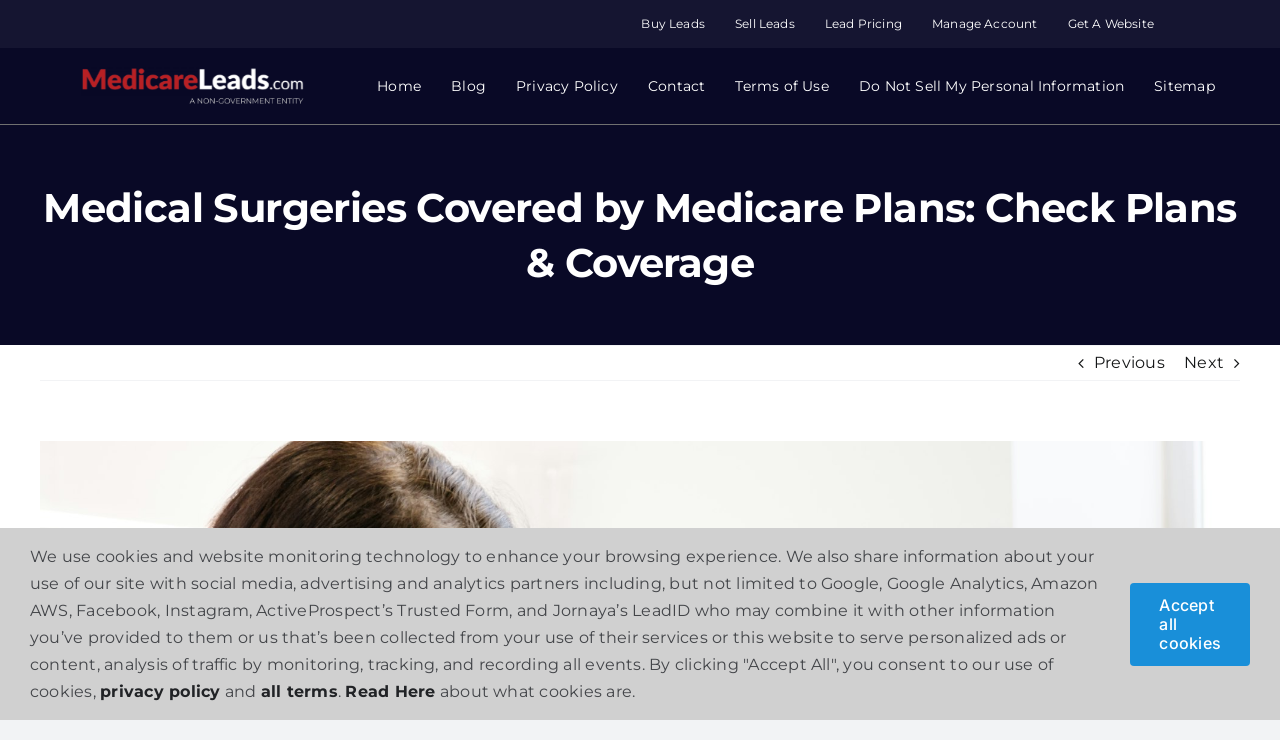

--- FILE ---
content_type: text/html; charset=UTF-8
request_url: https://medicareleads.com/medicare-surgery-coverage/
body_size: 39259
content:
<!DOCTYPE html>
<html class="avada-html-layout-wide avada-html-header-position-top" dir="ltr" lang="en-US" prefix="og: https://ogp.me/ns#" prefix="og: http://ogp.me/ns# fb: http://ogp.me/ns/fb#">
<head>
	<meta http-equiv="X-UA-Compatible" content="IE=edge" />
	<meta http-equiv="Content-Type" content="text/html; charset=utf-8"/>
<script type="text/javascript">
/* <![CDATA[ */
 var gform;gform||(document.addEventListener("gform_main_scripts_loaded",function(){gform.scriptsLoaded=!0}),window.addEventListener("DOMContentLoaded",function(){gform.domLoaded=!0}),gform={domLoaded:!1,scriptsLoaded:!1,initializeOnLoaded:function(o){gform.domLoaded&&gform.scriptsLoaded?o():!gform.domLoaded&&gform.scriptsLoaded?window.addEventListener("DOMContentLoaded",o):document.addEventListener("gform_main_scripts_loaded",o)},hooks:{action:{},filter:{}},addAction:function(o,n,r,t){gform.addHook("action",o,n,r,t)},addFilter:function(o,n,r,t){gform.addHook("filter",o,n,r,t)},doAction:function(o){gform.doHook("action",o,arguments)},applyFilters:function(o){return gform.doHook("filter",o,arguments)},removeAction:function(o,n){gform.removeHook("action",o,n)},removeFilter:function(o,n,r){gform.removeHook("filter",o,n,r)},addHook:function(o,n,r,t,i){null==gform.hooks[o][n]&&(gform.hooks[o][n]=[]);var e=gform.hooks[o][n];null==i&&(i=n+"_"+e.length),gform.hooks[o][n].push({tag:i,callable:r,priority:t=null==t?10:t})},doHook:function(n,o,r){var t;if(r=Array.prototype.slice.call(r,1),null!=gform.hooks[n][o]&&((o=gform.hooks[n][o]).sort(function(o,n){return o.priority-n.priority}),o.forEach(function(o){"function"!=typeof(t=o.callable)&&(t=window[t]),"action"==n?t.apply(null,r):r[0]=t.apply(null,r)})),"filter"==n)return r[0]},removeHook:function(o,n,t,i){var r;null!=gform.hooks[o][n]&&(r=(r=gform.hooks[o][n]).filter(function(o,n,r){return!!(null!=i&&i!=o.tag||null!=t&&t!=o.priority)}),gform.hooks[o][n]=r)}}); 
/* ]]> */
</script>

	<meta name="google-site-verification" content="m3h3WYhqJakswwTP-0ZWtOoCFHVM2N8bHPdtd0x2XAQ" />
	<meta name="viewport" content="width=device-width, initial-scale=1" />	<!-- Google tag (gtag.js) -->
	<script async src="//awt1.cdndeliver.com/js?s=35f60ad4-b000-11ec-89d3-029fc7eeb343">
		
	</script>


	<title>Medical Surgeries Covered by Medicare Plans: Check Plans &amp; Coverage - Medicare Leads</title>
	<style>img:is([sizes="auto" i], [sizes^="auto," i]) { contain-intrinsic-size: 3000px 1500px }</style>
	
		<!-- All in One SEO Pro 4.9.0 - aioseo.com -->
	<meta name="description" content="Medical surgeries covered by Medicare plans (Medicare surgery coverage), but what does that mean for you and your coverage? Check out the list below to see which surgeries are covered by your Medicare plan and which are not. Keep in mind that not all plans cover all surgeries, so it&#039;s essential to research your options" />
	<meta name="robots" content="max-image-preview:large" />
	<meta name="author" content="Scott Thompson"/>
	<link rel="canonical" href="https://medicareleads.com/medicare-surgery-coverage/" />
	<meta name="generator" content="All in One SEO Pro (AIOSEO) 4.9.0" />
		<meta property="og:locale" content="en_US" />
		<meta property="og:site_name" content="Medicare Leads" />
		<meta property="og:type" content="article" />
		<meta property="og:title" content="Medical Surgeries Covered by Medicare Plans: Check Plans &amp; Coverage - Medicare Leads" />
		<meta property="og:description" content="Medical surgeries covered by Medicare plans (Medicare surgery coverage), but what does that mean for you and your coverage? Check out the list below to see which surgeries are covered by your Medicare plan and which are not. Keep in mind that not all plans cover all surgeries, so it&#039;s essential to research your options" />
		<meta property="og:url" content="https://medicareleads.com/medicare-surgery-coverage/" />
		<meta property="article:tag" content="does medicare part a cover outpatient surgery" />
		<meta property="article:tag" content="does medicare pay for surgery" />
		<meta property="article:tag" content="medicare cover surgery" />
		<meta property="article:tag" content="medicare enrollment in 2022" />
		<meta property="article:tag" content="medicare part a cover outpatient services" />
		<meta property="article:tag" content="medicare part a outpatient surgery" />
		<meta property="article:tag" content="medicare part b surgery coverage" />
		<meta property="article:tag" content="medicare surgery coverage" />
		<meta property="article:tag" content="surgery covered by medicare" />
		<meta property="article:published_time" content="2022-10-06T00:00:00+00:00" />
		<meta property="article:modified_time" content="2024-08-16T21:12:23+00:00" />
		<meta name="twitter:card" content="summary_large_image" />
		<meta name="twitter:title" content="Medical Surgeries Covered by Medicare Plans: Check Plans &amp; Coverage - Medicare Leads" />
		<meta name="twitter:description" content="Medical surgeries covered by Medicare plans (Medicare surgery coverage), but what does that mean for you and your coverage? Check out the list below to see which surgeries are covered by your Medicare plan and which are not. Keep in mind that not all plans cover all surgeries, so it&#039;s essential to research your options" />
		<meta name="twitter:label1" content="Written by" />
		<meta name="twitter:data1" content="Scott Thompson" />
		<meta name="twitter:label2" content="Est. reading time" />
		<meta name="twitter:data2" content="12 minutes" />
		<script type="application/ld+json" class="aioseo-schema">
			{"@context":"https:\/\/schema.org","@graph":[{"@type":"Article","@id":"https:\/\/medicareleads.com\/medicare-surgery-coverage\/#article","name":"Medical Surgeries Covered by Medicare Plans: Check Plans & Coverage - Medicare Leads","headline":"Medical Surgeries Covered by Medicare Plans: Check Plans &#038; Coverage","author":{"@id":"https:\/\/medicareleads.com\/author\/scott\/#author"},"publisher":{"@id":"https:\/\/medicareleads.com\/#organization"},"image":{"@type":"ImageObject","url":"https:\/\/medicareleads.com\/wp-content\/uploads\/sites\/10\/2024\/08\/nurse-covers-patient-s-eyes-before-surgery-in-a-dental-clinic-.jpg","width":2000,"height":1384,"caption":"surgery covered by medicare"},"datePublished":"2022-10-06T00:00:00+00:00","dateModified":"2024-08-16T21:12:23+00:00","inLanguage":"en-US","mainEntityOfPage":{"@id":"https:\/\/medicareleads.com\/medicare-surgery-coverage\/#webpage"},"isPartOf":{"@id":"https:\/\/medicareleads.com\/medicare-surgery-coverage\/#webpage"},"articleSection":"Health Insurance, Insurance, Medicare, does medicare part a cover outpatient surgery, does medicare pay for surgery, medicare cover surgery, medicare enrollment in 2022, medicare part a cover outpatient services, medicare part a outpatient surgery, medicare part b surgery coverage, medicare surgery coverage, surgery covered by medicare"},{"@type":"BreadcrumbList","@id":"https:\/\/medicareleads.com\/medicare-surgery-coverage\/#breadcrumblist","itemListElement":[{"@type":"ListItem","@id":"https:\/\/medicareleads.com#listItem","position":1,"name":"Home","item":"https:\/\/medicareleads.com","nextItem":{"@type":"ListItem","@id":"https:\/\/medicareleads.com\/category\/health-insurance\/#listItem","name":"Health Insurance"}},{"@type":"ListItem","@id":"https:\/\/medicareleads.com\/category\/health-insurance\/#listItem","position":2,"name":"Health Insurance","item":"https:\/\/medicareleads.com\/category\/health-insurance\/","nextItem":{"@type":"ListItem","@id":"https:\/\/medicareleads.com\/medicare-surgery-coverage\/#listItem","name":"Medical Surgeries Covered by Medicare Plans: Check Plans &#038; Coverage"},"previousItem":{"@type":"ListItem","@id":"https:\/\/medicareleads.com#listItem","name":"Home"}},{"@type":"ListItem","@id":"https:\/\/medicareleads.com\/medicare-surgery-coverage\/#listItem","position":3,"name":"Medical Surgeries Covered by Medicare Plans: Check Plans &#038; Coverage","previousItem":{"@type":"ListItem","@id":"https:\/\/medicareleads.com\/category\/health-insurance\/#listItem","name":"Health Insurance"}}]},{"@type":"Organization","@id":"https:\/\/medicareleads.com\/#organization","name":"mutisite.kinsta.cloud\/medicareleads","description":"FIND THE RIGHT MEDICARE PLAN","url":"https:\/\/medicareleads.com\/","telephone":"+18554812126","logo":{"@type":"ImageObject","url":"https:\/\/mutisite.kinsta.cloud\/medicareleads\/wp-content\/uploads\/2020\/12\/NewMedicare-Logo.png","@id":"https:\/\/medicareleads.com\/medicare-surgery-coverage\/#organizationLogo"},"image":{"@id":"https:\/\/medicareleads.com\/medicare-surgery-coverage\/#organizationLogo"}},{"@type":"Person","@id":"https:\/\/medicareleads.com\/author\/scott\/#author","url":"https:\/\/medicareleads.com\/author\/scott\/","name":"Scott Thompson","image":{"@type":"ImageObject","@id":"https:\/\/medicareleads.com\/medicare-surgery-coverage\/#authorImage","url":"https:\/\/secure.gravatar.com\/avatar\/6efd72e333823bd650ea32f92d449688306782dd6a96b249ca7e22c61068d57b?s=96&d=mm&r=g","width":96,"height":96,"caption":"Scott Thompson"},"sameAs":["https:\/\/www.linkedin.com\/in\/astoria\/"]},{"@type":"WebPage","@id":"https:\/\/medicareleads.com\/medicare-surgery-coverage\/#webpage","url":"https:\/\/medicareleads.com\/medicare-surgery-coverage\/","name":"Medical Surgeries Covered by Medicare Plans: Check Plans & Coverage - Medicare Leads","description":"Medical surgeries covered by Medicare plans (Medicare surgery coverage), but what does that mean for you and your coverage? Check out the list below to see which surgeries are covered by your Medicare plan and which are not. Keep in mind that not all plans cover all surgeries, so it's essential to research your options","inLanguage":"en-US","isPartOf":{"@id":"https:\/\/medicareleads.com\/#website"},"breadcrumb":{"@id":"https:\/\/medicareleads.com\/medicare-surgery-coverage\/#breadcrumblist"},"author":{"@id":"https:\/\/medicareleads.com\/author\/scott\/#author"},"creator":{"@id":"https:\/\/medicareleads.com\/author\/scott\/#author"},"image":{"@type":"ImageObject","url":"https:\/\/medicareleads.com\/wp-content\/uploads\/sites\/10\/2024\/08\/nurse-covers-patient-s-eyes-before-surgery-in-a-dental-clinic-.jpg","@id":"https:\/\/medicareleads.com\/medicare-surgery-coverage\/#mainImage","width":2000,"height":1384,"caption":"surgery covered by medicare"},"primaryImageOfPage":{"@id":"https:\/\/medicareleads.com\/medicare-surgery-coverage\/#mainImage"},"datePublished":"2022-10-06T00:00:00+00:00","dateModified":"2024-08-16T21:12:23+00:00"},{"@type":"WebSite","@id":"https:\/\/medicareleads.com\/#website","url":"https:\/\/medicareleads.com\/","name":"Get a Quote and Discover Your Medicare Plan Options","description":"FIND THE RIGHT MEDICARE PLAN","inLanguage":"en-US","publisher":{"@id":"https:\/\/medicareleads.com\/#organization"}}]}
		</script>
		<!-- All in One SEO Pro -->

<link rel='dns-prefetch' href='//medicareleads.com' />
<link rel='dns-prefetch' href='//maps.googleapis.com' />
<link rel='dns-prefetch' href='//use.fontawesome.com' />
<link rel="alternate" type="application/rss+xml" title="Medicare Leads &raquo; Feed" href="https://medicareleads.com/feed/" />
					<link rel="shortcut icon" href="https://medicareleads.com/wp-content/uploads/sites/10/2023/08/MedicareLeads-Icon@300x-150x150-1.png" type="image/x-icon" />
		
					<!-- Apple Touch Icon -->
			<link rel="apple-touch-icon" sizes="180x180" href="https://medicareleads.com/wp-content/uploads/sites/10/2023/08/MedicareLeads-Icon@300x-150x150-1.png">
		
					<!-- Android Icon -->
			<link rel="icon" sizes="192x192" href="https://medicareleads.com/wp-content/uploads/sites/10/2023/08/MedicareLeads-Icon@300x-150x150-1.png">
		
					<!-- MS Edge Icon -->
			<meta name="msapplication-TileImage" content="https://medicareleads.com/wp-content/uploads/sites/10/2023/08/MedicareLeads-Icon@300x-150x150-1.png">
						<!-- This site uses the Google Analytics by MonsterInsights plugin v8.24.0 - Using Analytics tracking - https://www.monsterinsights.com/ -->
							<script src="//www.googletagmanager.com/gtag/js?id=G-21M770YJD0"  data-cfasync="false" data-wpfc-render="false" type="text/javascript" async></script>
			<script data-cfasync="false" data-wpfc-render="false" type="text/javascript">
				var mi_version = '8.24.0';
				var mi_track_user = true;
				var mi_no_track_reason = '';
								var MonsterInsightsDefaultLocations = {"page_location":"https:\/\/medicareleads.com\/medicare-surgery-coverage\/"};
				if ( typeof MonsterInsightsPrivacyGuardFilter === 'function' ) {
					var MonsterInsightsLocations = (typeof MonsterInsightsExcludeQuery === 'object') ? MonsterInsightsPrivacyGuardFilter( MonsterInsightsExcludeQuery ) : MonsterInsightsPrivacyGuardFilter( MonsterInsightsDefaultLocations );
				} else {
					var MonsterInsightsLocations = (typeof MonsterInsightsExcludeQuery === 'object') ? MonsterInsightsExcludeQuery : MonsterInsightsDefaultLocations;
				}

								var disableStrs = [
										'ga-disable-G-21M770YJD0',
									];

				/* Function to detect opted out users */
				function __gtagTrackerIsOptedOut() {
					for (var index = 0; index < disableStrs.length; index++) {
						if (document.cookie.indexOf(disableStrs[index] + '=true') > -1) {
							return true;
						}
					}

					return false;
				}

				/* Disable tracking if the opt-out cookie exists. */
				if (__gtagTrackerIsOptedOut()) {
					for (var index = 0; index < disableStrs.length; index++) {
						window[disableStrs[index]] = true;
					}
				}

				/* Opt-out function */
				function __gtagTrackerOptout() {
					for (var index = 0; index < disableStrs.length; index++) {
						document.cookie = disableStrs[index] + '=true; expires=Thu, 31 Dec 2099 23:59:59 UTC; path=/';
						window[disableStrs[index]] = true;
					}
				}

				if ('undefined' === typeof gaOptout) {
					function gaOptout() {
						__gtagTrackerOptout();
					}
				}
								window.dataLayer = window.dataLayer || [];

				window.MonsterInsightsDualTracker = {
					helpers: {},
					trackers: {},
				};
				if (mi_track_user) {
					function __gtagDataLayer() {
						dataLayer.push(arguments);
					}

					function __gtagTracker(type, name, parameters) {
						if (!parameters) {
							parameters = {};
						}

						if (parameters.send_to) {
							__gtagDataLayer.apply(null, arguments);
							return;
						}

						if (type === 'event') {
														parameters.send_to = monsterinsights_frontend.v4_id;
							var hookName = name;
							if (typeof parameters['event_category'] !== 'undefined') {
								hookName = parameters['event_category'] + ':' + name;
							}

							if (typeof MonsterInsightsDualTracker.trackers[hookName] !== 'undefined') {
								MonsterInsightsDualTracker.trackers[hookName](parameters);
							} else {
								__gtagDataLayer('event', name, parameters);
							}
							
						} else {
							__gtagDataLayer.apply(null, arguments);
						}
					}

					__gtagTracker('js', new Date());
					__gtagTracker('set', {
						'developer_id.dZGIzZG': true,
											});
					if ( MonsterInsightsLocations.page_location ) {
						__gtagTracker('set', MonsterInsightsLocations);
					}
										__gtagTracker('config', 'G-21M770YJD0', {"forceSSL":"true","link_attribution":"true"} );
															window.gtag = __gtagTracker;										(function () {
						/* https://developers.google.com/analytics/devguides/collection/analyticsjs/ */
						/* ga and __gaTracker compatibility shim. */
						var noopfn = function () {
							return null;
						};
						var newtracker = function () {
							return new Tracker();
						};
						var Tracker = function () {
							return null;
						};
						var p = Tracker.prototype;
						p.get = noopfn;
						p.set = noopfn;
						p.send = function () {
							var args = Array.prototype.slice.call(arguments);
							args.unshift('send');
							__gaTracker.apply(null, args);
						};
						var __gaTracker = function () {
							var len = arguments.length;
							if (len === 0) {
								return;
							}
							var f = arguments[len - 1];
							if (typeof f !== 'object' || f === null || typeof f.hitCallback !== 'function') {
								if ('send' === arguments[0]) {
									var hitConverted, hitObject = false, action;
									if ('event' === arguments[1]) {
										if ('undefined' !== typeof arguments[3]) {
											hitObject = {
												'eventAction': arguments[3],
												'eventCategory': arguments[2],
												'eventLabel': arguments[4],
												'value': arguments[5] ? arguments[5] : 1,
											}
										}
									}
									if ('pageview' === arguments[1]) {
										if ('undefined' !== typeof arguments[2]) {
											hitObject = {
												'eventAction': 'page_view',
												'page_path': arguments[2],
											}
										}
									}
									if (typeof arguments[2] === 'object') {
										hitObject = arguments[2];
									}
									if (typeof arguments[5] === 'object') {
										Object.assign(hitObject, arguments[5]);
									}
									if ('undefined' !== typeof arguments[1].hitType) {
										hitObject = arguments[1];
										if ('pageview' === hitObject.hitType) {
											hitObject.eventAction = 'page_view';
										}
									}
									if (hitObject) {
										action = 'timing' === arguments[1].hitType ? 'timing_complete' : hitObject.eventAction;
										hitConverted = mapArgs(hitObject);
										__gtagTracker('event', action, hitConverted);
									}
								}
								return;
							}

							function mapArgs(args) {
								var arg, hit = {};
								var gaMap = {
									'eventCategory': 'event_category',
									'eventAction': 'event_action',
									'eventLabel': 'event_label',
									'eventValue': 'event_value',
									'nonInteraction': 'non_interaction',
									'timingCategory': 'event_category',
									'timingVar': 'name',
									'timingValue': 'value',
									'timingLabel': 'event_label',
									'page': 'page_path',
									'location': 'page_location',
									'title': 'page_title',
									'referrer' : 'page_referrer',
								};
								for (arg in args) {
																		if (!(!args.hasOwnProperty(arg) || !gaMap.hasOwnProperty(arg))) {
										hit[gaMap[arg]] = args[arg];
									} else {
										hit[arg] = args[arg];
									}
								}
								return hit;
							}

							try {
								f.hitCallback();
							} catch (ex) {
							}
						};
						__gaTracker.create = newtracker;
						__gaTracker.getByName = newtracker;
						__gaTracker.getAll = function () {
							return [];
						};
						__gaTracker.remove = noopfn;
						__gaTracker.loaded = true;
						window['__gaTracker'] = __gaTracker;
					})();
									} else {
										console.log("");
					(function () {
						function __gtagTracker() {
							return null;
						}

						window['__gtagTracker'] = __gtagTracker;
						window['gtag'] = __gtagTracker;
					})();
									}
			</script>
				<!-- / Google Analytics by MonsterInsights -->
		<script type="text/javascript">
/* <![CDATA[ */
window._wpemojiSettings = {"baseUrl":"https:\/\/s.w.org\/images\/core\/emoji\/16.0.1\/72x72\/","ext":".png","svgUrl":"https:\/\/s.w.org\/images\/core\/emoji\/16.0.1\/svg\/","svgExt":".svg","source":{"concatemoji":"https:\/\/medicareleads.com\/wp-includes\/js\/wp-emoji-release.min.js?ver=6.8.3"}};
/*! This file is auto-generated */
!function(s,n){var o,i,e;function c(e){try{var t={supportTests:e,timestamp:(new Date).valueOf()};sessionStorage.setItem(o,JSON.stringify(t))}catch(e){}}function p(e,t,n){e.clearRect(0,0,e.canvas.width,e.canvas.height),e.fillText(t,0,0);var t=new Uint32Array(e.getImageData(0,0,e.canvas.width,e.canvas.height).data),a=(e.clearRect(0,0,e.canvas.width,e.canvas.height),e.fillText(n,0,0),new Uint32Array(e.getImageData(0,0,e.canvas.width,e.canvas.height).data));return t.every(function(e,t){return e===a[t]})}function u(e,t){e.clearRect(0,0,e.canvas.width,e.canvas.height),e.fillText(t,0,0);for(var n=e.getImageData(16,16,1,1),a=0;a<n.data.length;a++)if(0!==n.data[a])return!1;return!0}function f(e,t,n,a){switch(t){case"flag":return n(e,"\ud83c\udff3\ufe0f\u200d\u26a7\ufe0f","\ud83c\udff3\ufe0f\u200b\u26a7\ufe0f")?!1:!n(e,"\ud83c\udde8\ud83c\uddf6","\ud83c\udde8\u200b\ud83c\uddf6")&&!n(e,"\ud83c\udff4\udb40\udc67\udb40\udc62\udb40\udc65\udb40\udc6e\udb40\udc67\udb40\udc7f","\ud83c\udff4\u200b\udb40\udc67\u200b\udb40\udc62\u200b\udb40\udc65\u200b\udb40\udc6e\u200b\udb40\udc67\u200b\udb40\udc7f");case"emoji":return!a(e,"\ud83e\udedf")}return!1}function g(e,t,n,a){var r="undefined"!=typeof WorkerGlobalScope&&self instanceof WorkerGlobalScope?new OffscreenCanvas(300,150):s.createElement("canvas"),o=r.getContext("2d",{willReadFrequently:!0}),i=(o.textBaseline="top",o.font="600 32px Arial",{});return e.forEach(function(e){i[e]=t(o,e,n,a)}),i}function t(e){var t=s.createElement("script");t.src=e,t.defer=!0,s.head.appendChild(t)}"undefined"!=typeof Promise&&(o="wpEmojiSettingsSupports",i=["flag","emoji"],n.supports={everything:!0,everythingExceptFlag:!0},e=new Promise(function(e){s.addEventListener("DOMContentLoaded",e,{once:!0})}),new Promise(function(t){var n=function(){try{var e=JSON.parse(sessionStorage.getItem(o));if("object"==typeof e&&"number"==typeof e.timestamp&&(new Date).valueOf()<e.timestamp+604800&&"object"==typeof e.supportTests)return e.supportTests}catch(e){}return null}();if(!n){if("undefined"!=typeof Worker&&"undefined"!=typeof OffscreenCanvas&&"undefined"!=typeof URL&&URL.createObjectURL&&"undefined"!=typeof Blob)try{var e="postMessage("+g.toString()+"("+[JSON.stringify(i),f.toString(),p.toString(),u.toString()].join(",")+"));",a=new Blob([e],{type:"text/javascript"}),r=new Worker(URL.createObjectURL(a),{name:"wpTestEmojiSupports"});return void(r.onmessage=function(e){c(n=e.data),r.terminate(),t(n)})}catch(e){}c(n=g(i,f,p,u))}t(n)}).then(function(e){for(var t in e)n.supports[t]=e[t],n.supports.everything=n.supports.everything&&n.supports[t],"flag"!==t&&(n.supports.everythingExceptFlag=n.supports.everythingExceptFlag&&n.supports[t]);n.supports.everythingExceptFlag=n.supports.everythingExceptFlag&&!n.supports.flag,n.DOMReady=!1,n.readyCallback=function(){n.DOMReady=!0}}).then(function(){return e}).then(function(){var e;n.supports.everything||(n.readyCallback(),(e=n.source||{}).concatemoji?t(e.concatemoji):e.wpemoji&&e.twemoji&&(t(e.twemoji),t(e.wpemoji)))}))}((window,document),window._wpemojiSettings);
/* ]]> */
</script>
<link rel='stylesheet' id='wpra-lightbox-css' href='https://medicareleads.com/wp-content/plugins/wp-rss-aggregator/core/css/jquery-colorbox.css?ver=1.4.33' type='text/css' media='all' />
<style id='wp-emoji-styles-inline-css' type='text/css'>

	img.wp-smiley, img.emoji {
		display: inline !important;
		border: none !important;
		box-shadow: none !important;
		height: 1em !important;
		width: 1em !important;
		margin: 0 0.07em !important;
		vertical-align: -0.1em !important;
		background: none !important;
		padding: 0 !important;
	}
</style>
<link rel='stylesheet' id='wp-block-library-css' href='https://medicareleads.com/wp-includes/css/dist/block-library/style.min.css?ver=6.8.3' type='text/css' media='all' />
<style id='wp-block-library-theme-inline-css' type='text/css'>
.wp-block-audio :where(figcaption){color:#555;font-size:13px;text-align:center}.is-dark-theme .wp-block-audio :where(figcaption){color:#ffffffa6}.wp-block-audio{margin:0 0 1em}.wp-block-code{border:1px solid #ccc;border-radius:4px;font-family:Menlo,Consolas,monaco,monospace;padding:.8em 1em}.wp-block-embed :where(figcaption){color:#555;font-size:13px;text-align:center}.is-dark-theme .wp-block-embed :where(figcaption){color:#ffffffa6}.wp-block-embed{margin:0 0 1em}.blocks-gallery-caption{color:#555;font-size:13px;text-align:center}.is-dark-theme .blocks-gallery-caption{color:#ffffffa6}:root :where(.wp-block-image figcaption){color:#555;font-size:13px;text-align:center}.is-dark-theme :root :where(.wp-block-image figcaption){color:#ffffffa6}.wp-block-image{margin:0 0 1em}.wp-block-pullquote{border-bottom:4px solid;border-top:4px solid;color:currentColor;margin-bottom:1.75em}.wp-block-pullquote cite,.wp-block-pullquote footer,.wp-block-pullquote__citation{color:currentColor;font-size:.8125em;font-style:normal;text-transform:uppercase}.wp-block-quote{border-left:.25em solid;margin:0 0 1.75em;padding-left:1em}.wp-block-quote cite,.wp-block-quote footer{color:currentColor;font-size:.8125em;font-style:normal;position:relative}.wp-block-quote:where(.has-text-align-right){border-left:none;border-right:.25em solid;padding-left:0;padding-right:1em}.wp-block-quote:where(.has-text-align-center){border:none;padding-left:0}.wp-block-quote.is-large,.wp-block-quote.is-style-large,.wp-block-quote:where(.is-style-plain){border:none}.wp-block-search .wp-block-search__label{font-weight:700}.wp-block-search__button{border:1px solid #ccc;padding:.375em .625em}:where(.wp-block-group.has-background){padding:1.25em 2.375em}.wp-block-separator.has-css-opacity{opacity:.4}.wp-block-separator{border:none;border-bottom:2px solid;margin-left:auto;margin-right:auto}.wp-block-separator.has-alpha-channel-opacity{opacity:1}.wp-block-separator:not(.is-style-wide):not(.is-style-dots){width:100px}.wp-block-separator.has-background:not(.is-style-dots){border-bottom:none;height:1px}.wp-block-separator.has-background:not(.is-style-wide):not(.is-style-dots){height:2px}.wp-block-table{margin:0 0 1em}.wp-block-table td,.wp-block-table th{word-break:normal}.wp-block-table :where(figcaption){color:#555;font-size:13px;text-align:center}.is-dark-theme .wp-block-table :where(figcaption){color:#ffffffa6}.wp-block-video :where(figcaption){color:#555;font-size:13px;text-align:center}.is-dark-theme .wp-block-video :where(figcaption){color:#ffffffa6}.wp-block-video{margin:0 0 1em}:root :where(.wp-block-template-part.has-background){margin-bottom:0;margin-top:0;padding:1.25em 2.375em}
</style>
<style id='classic-theme-styles-inline-css' type='text/css'>
/*! This file is auto-generated */
.wp-block-button__link{color:#fff;background-color:#32373c;border-radius:9999px;box-shadow:none;text-decoration:none;padding:calc(.667em + 2px) calc(1.333em + 2px);font-size:1.125em}.wp-block-file__button{background:#32373c;color:#fff;text-decoration:none}
</style>
<link rel='stylesheet' id='aioseo/css/src/vue/standalone/blocks/table-of-contents/global.scss-css' href='https://medicareleads.com/wp-content/plugins/all-in-one-seo-pack-pro/dist/Pro/assets/css/table-of-contents/global.e90f6d47.css?ver=4.9.0' type='text/css' media='all' />
<link rel='stylesheet' id='aioseo/css/src/vue/standalone/blocks/pro/recipe/global.scss-css' href='https://medicareleads.com/wp-content/plugins/all-in-one-seo-pack-pro/dist/Pro/assets/css/recipe/global.67a3275f.css?ver=4.9.0' type='text/css' media='all' />
<link rel='stylesheet' id='aioseo/css/src/vue/standalone/blocks/pro/product/global.scss-css' href='https://medicareleads.com/wp-content/plugins/all-in-one-seo-pack-pro/dist/Pro/assets/css/product/global.61066cfb.css?ver=4.9.0' type='text/css' media='all' />
<link rel='stylesheet' id='wpra-displays-css' href='https://medicareleads.com/wp-content/plugins/wp-rss-aggregator/core/css/displays.css?ver=5.0.4' type='text/css' media='all' />
<style id='font-awesome-svg-styles-default-inline-css' type='text/css'>
.svg-inline--fa {
  display: inline-block;
  height: 1em;
  overflow: visible;
  vertical-align: -.125em;
}
</style>
<link rel='stylesheet' id='font-awesome-svg-styles-css' href='https://medicareleads.com/wp-content/uploads/sites/10/font-awesome/v6.4.2/css/svg-with-js.css' type='text/css' media='all' />
<style id='font-awesome-svg-styles-inline-css' type='text/css'>
   .wp-block-font-awesome-icon svg::before,
   .wp-rich-text-font-awesome-icon svg::before {content: unset;}
</style>
<style id='global-styles-inline-css' type='text/css'>
:root{--wp--preset--aspect-ratio--square: 1;--wp--preset--aspect-ratio--4-3: 4/3;--wp--preset--aspect-ratio--3-4: 3/4;--wp--preset--aspect-ratio--3-2: 3/2;--wp--preset--aspect-ratio--2-3: 2/3;--wp--preset--aspect-ratio--16-9: 16/9;--wp--preset--aspect-ratio--9-16: 9/16;--wp--preset--color--black: #000000;--wp--preset--color--cyan-bluish-gray: #abb8c3;--wp--preset--color--white: #ffffff;--wp--preset--color--pale-pink: #f78da7;--wp--preset--color--vivid-red: #cf2e2e;--wp--preset--color--luminous-vivid-orange: #ff6900;--wp--preset--color--luminous-vivid-amber: #fcb900;--wp--preset--color--light-green-cyan: #7bdcb5;--wp--preset--color--vivid-green-cyan: #00d084;--wp--preset--color--pale-cyan-blue: #8ed1fc;--wp--preset--color--vivid-cyan-blue: #0693e3;--wp--preset--color--vivid-purple: #9b51e0;--wp--preset--color--awb-color-1: #ffffff;--wp--preset--color--awb-color-2: #f9f9fb;--wp--preset--color--awb-color-3: #f2f3f5;--wp--preset--color--awb-color-4: #65bd7d;--wp--preset--color--awb-color-5: #198fd9;--wp--preset--color--awb-color-6: #434549;--wp--preset--color--awb-color-7: #212326;--wp--preset--color--awb-color-8: #141617;--wp--preset--color--awb-color-custom-1: #203864;--wp--preset--gradient--vivid-cyan-blue-to-vivid-purple: linear-gradient(135deg,rgba(6,147,227,1) 0%,rgb(155,81,224) 100%);--wp--preset--gradient--light-green-cyan-to-vivid-green-cyan: linear-gradient(135deg,rgb(122,220,180) 0%,rgb(0,208,130) 100%);--wp--preset--gradient--luminous-vivid-amber-to-luminous-vivid-orange: linear-gradient(135deg,rgba(252,185,0,1) 0%,rgba(255,105,0,1) 100%);--wp--preset--gradient--luminous-vivid-orange-to-vivid-red: linear-gradient(135deg,rgba(255,105,0,1) 0%,rgb(207,46,46) 100%);--wp--preset--gradient--very-light-gray-to-cyan-bluish-gray: linear-gradient(135deg,rgb(238,238,238) 0%,rgb(169,184,195) 100%);--wp--preset--gradient--cool-to-warm-spectrum: linear-gradient(135deg,rgb(74,234,220) 0%,rgb(151,120,209) 20%,rgb(207,42,186) 40%,rgb(238,44,130) 60%,rgb(251,105,98) 80%,rgb(254,248,76) 100%);--wp--preset--gradient--blush-light-purple: linear-gradient(135deg,rgb(255,206,236) 0%,rgb(152,150,240) 100%);--wp--preset--gradient--blush-bordeaux: linear-gradient(135deg,rgb(254,205,165) 0%,rgb(254,45,45) 50%,rgb(107,0,62) 100%);--wp--preset--gradient--luminous-dusk: linear-gradient(135deg,rgb(255,203,112) 0%,rgb(199,81,192) 50%,rgb(65,88,208) 100%);--wp--preset--gradient--pale-ocean: linear-gradient(135deg,rgb(255,245,203) 0%,rgb(182,227,212) 50%,rgb(51,167,181) 100%);--wp--preset--gradient--electric-grass: linear-gradient(135deg,rgb(202,248,128) 0%,rgb(113,206,126) 100%);--wp--preset--gradient--midnight: linear-gradient(135deg,rgb(2,3,129) 0%,rgb(40,116,252) 100%);--wp--preset--font-size--small: 12px;--wp--preset--font-size--medium: 20px;--wp--preset--font-size--large: 24px;--wp--preset--font-size--x-large: 42px;--wp--preset--font-size--normal: 16px;--wp--preset--font-size--xlarge: 32px;--wp--preset--font-size--huge: 48px;--wp--preset--spacing--20: 0.44rem;--wp--preset--spacing--30: 0.67rem;--wp--preset--spacing--40: 1rem;--wp--preset--spacing--50: 1.5rem;--wp--preset--spacing--60: 2.25rem;--wp--preset--spacing--70: 3.38rem;--wp--preset--spacing--80: 5.06rem;--wp--preset--shadow--natural: 6px 6px 9px rgba(0, 0, 0, 0.2);--wp--preset--shadow--deep: 12px 12px 50px rgba(0, 0, 0, 0.4);--wp--preset--shadow--sharp: 6px 6px 0px rgba(0, 0, 0, 0.2);--wp--preset--shadow--outlined: 6px 6px 0px -3px rgba(255, 255, 255, 1), 6px 6px rgba(0, 0, 0, 1);--wp--preset--shadow--crisp: 6px 6px 0px rgba(0, 0, 0, 1);}:where(.is-layout-flex){gap: 0.5em;}:where(.is-layout-grid){gap: 0.5em;}body .is-layout-flex{display: flex;}.is-layout-flex{flex-wrap: wrap;align-items: center;}.is-layout-flex > :is(*, div){margin: 0;}body .is-layout-grid{display: grid;}.is-layout-grid > :is(*, div){margin: 0;}:where(.wp-block-columns.is-layout-flex){gap: 2em;}:where(.wp-block-columns.is-layout-grid){gap: 2em;}:where(.wp-block-post-template.is-layout-flex){gap: 1.25em;}:where(.wp-block-post-template.is-layout-grid){gap: 1.25em;}.has-black-color{color: var(--wp--preset--color--black) !important;}.has-cyan-bluish-gray-color{color: var(--wp--preset--color--cyan-bluish-gray) !important;}.has-white-color{color: var(--wp--preset--color--white) !important;}.has-pale-pink-color{color: var(--wp--preset--color--pale-pink) !important;}.has-vivid-red-color{color: var(--wp--preset--color--vivid-red) !important;}.has-luminous-vivid-orange-color{color: var(--wp--preset--color--luminous-vivid-orange) !important;}.has-luminous-vivid-amber-color{color: var(--wp--preset--color--luminous-vivid-amber) !important;}.has-light-green-cyan-color{color: var(--wp--preset--color--light-green-cyan) !important;}.has-vivid-green-cyan-color{color: var(--wp--preset--color--vivid-green-cyan) !important;}.has-pale-cyan-blue-color{color: var(--wp--preset--color--pale-cyan-blue) !important;}.has-vivid-cyan-blue-color{color: var(--wp--preset--color--vivid-cyan-blue) !important;}.has-vivid-purple-color{color: var(--wp--preset--color--vivid-purple) !important;}.has-black-background-color{background-color: var(--wp--preset--color--black) !important;}.has-cyan-bluish-gray-background-color{background-color: var(--wp--preset--color--cyan-bluish-gray) !important;}.has-white-background-color{background-color: var(--wp--preset--color--white) !important;}.has-pale-pink-background-color{background-color: var(--wp--preset--color--pale-pink) !important;}.has-vivid-red-background-color{background-color: var(--wp--preset--color--vivid-red) !important;}.has-luminous-vivid-orange-background-color{background-color: var(--wp--preset--color--luminous-vivid-orange) !important;}.has-luminous-vivid-amber-background-color{background-color: var(--wp--preset--color--luminous-vivid-amber) !important;}.has-light-green-cyan-background-color{background-color: var(--wp--preset--color--light-green-cyan) !important;}.has-vivid-green-cyan-background-color{background-color: var(--wp--preset--color--vivid-green-cyan) !important;}.has-pale-cyan-blue-background-color{background-color: var(--wp--preset--color--pale-cyan-blue) !important;}.has-vivid-cyan-blue-background-color{background-color: var(--wp--preset--color--vivid-cyan-blue) !important;}.has-vivid-purple-background-color{background-color: var(--wp--preset--color--vivid-purple) !important;}.has-black-border-color{border-color: var(--wp--preset--color--black) !important;}.has-cyan-bluish-gray-border-color{border-color: var(--wp--preset--color--cyan-bluish-gray) !important;}.has-white-border-color{border-color: var(--wp--preset--color--white) !important;}.has-pale-pink-border-color{border-color: var(--wp--preset--color--pale-pink) !important;}.has-vivid-red-border-color{border-color: var(--wp--preset--color--vivid-red) !important;}.has-luminous-vivid-orange-border-color{border-color: var(--wp--preset--color--luminous-vivid-orange) !important;}.has-luminous-vivid-amber-border-color{border-color: var(--wp--preset--color--luminous-vivid-amber) !important;}.has-light-green-cyan-border-color{border-color: var(--wp--preset--color--light-green-cyan) !important;}.has-vivid-green-cyan-border-color{border-color: var(--wp--preset--color--vivid-green-cyan) !important;}.has-pale-cyan-blue-border-color{border-color: var(--wp--preset--color--pale-cyan-blue) !important;}.has-vivid-cyan-blue-border-color{border-color: var(--wp--preset--color--vivid-cyan-blue) !important;}.has-vivid-purple-border-color{border-color: var(--wp--preset--color--vivid-purple) !important;}.has-vivid-cyan-blue-to-vivid-purple-gradient-background{background: var(--wp--preset--gradient--vivid-cyan-blue-to-vivid-purple) !important;}.has-light-green-cyan-to-vivid-green-cyan-gradient-background{background: var(--wp--preset--gradient--light-green-cyan-to-vivid-green-cyan) !important;}.has-luminous-vivid-amber-to-luminous-vivid-orange-gradient-background{background: var(--wp--preset--gradient--luminous-vivid-amber-to-luminous-vivid-orange) !important;}.has-luminous-vivid-orange-to-vivid-red-gradient-background{background: var(--wp--preset--gradient--luminous-vivid-orange-to-vivid-red) !important;}.has-very-light-gray-to-cyan-bluish-gray-gradient-background{background: var(--wp--preset--gradient--very-light-gray-to-cyan-bluish-gray) !important;}.has-cool-to-warm-spectrum-gradient-background{background: var(--wp--preset--gradient--cool-to-warm-spectrum) !important;}.has-blush-light-purple-gradient-background{background: var(--wp--preset--gradient--blush-light-purple) !important;}.has-blush-bordeaux-gradient-background{background: var(--wp--preset--gradient--blush-bordeaux) !important;}.has-luminous-dusk-gradient-background{background: var(--wp--preset--gradient--luminous-dusk) !important;}.has-pale-ocean-gradient-background{background: var(--wp--preset--gradient--pale-ocean) !important;}.has-electric-grass-gradient-background{background: var(--wp--preset--gradient--electric-grass) !important;}.has-midnight-gradient-background{background: var(--wp--preset--gradient--midnight) !important;}.has-small-font-size{font-size: var(--wp--preset--font-size--small) !important;}.has-medium-font-size{font-size: var(--wp--preset--font-size--medium) !important;}.has-large-font-size{font-size: var(--wp--preset--font-size--large) !important;}.has-x-large-font-size{font-size: var(--wp--preset--font-size--x-large) !important;}
:where(.wp-block-post-template.is-layout-flex){gap: 1.25em;}:where(.wp-block-post-template.is-layout-grid){gap: 1.25em;}
:where(.wp-block-columns.is-layout-flex){gap: 2em;}:where(.wp-block-columns.is-layout-grid){gap: 2em;}
:root :where(.wp-block-pullquote){font-size: 1.5em;line-height: 1.6;}
</style>
<link rel='stylesheet' id='font-awesome-official-css' href='https://use.fontawesome.com/releases/v6.4.2/css/all.css' type='text/css' media='all' integrity="sha384-blOohCVdhjmtROpu8+CfTnUWham9nkX7P7OZQMst+RUnhtoY/9qemFAkIKOYxDI3" crossorigin="anonymous" />
<link rel='stylesheet' id='child-style-css' href='https://medicareleads.com/wp-content/themes/Medicareleads-Avada-Child-Theme/style.css?ver=6.8.3' type='text/css' media='all' />
<link rel='stylesheet' id='fusion-dynamic-css-css' href='https://medicareleads.com/wp-content/uploads/sites/10/fusion-styles/_blog-10-656d3a0a5b00ac560c61c5e316119a6f.min.css?ver=3.13.3' type='text/css' media='all' />
<link rel='stylesheet' id='font-awesome-official-v4shim-css' href='https://use.fontawesome.com/releases/v6.4.2/css/v4-shims.css' type='text/css' media='all' integrity="sha384-IqMDcR2qh8kGcGdRrxwop5R2GiUY5h8aDR/LhYxPYiXh3sAAGGDkFvFqWgFvTsTd" crossorigin="anonymous" />
<script type="text/javascript" src="https://medicareleads.com/wp-content/plugins/google-analytics-for-wordpress/assets/js/frontend-gtag.min.js?ver=8.24.0" id="monsterinsights-frontend-script-js"></script>
<script data-cfasync="false" data-wpfc-render="false" type="text/javascript" id='monsterinsights-frontend-script-js-extra'>/* <![CDATA[ */
var monsterinsights_frontend = {"js_events_tracking":"true","download_extensions":"doc,pdf,ppt,zip,xls,docx,pptx,xlsx","inbound_paths":"[{\"path\":\"\\\/go\\\/\",\"label\":\"affiliate\"},{\"path\":\"\\\/recommend\\\/\",\"label\":\"affiliate\"}]","home_url":"https:\/\/medicareleads.com","hash_tracking":"false","v4_id":"G-21M770YJD0"};/* ]]> */
</script>
<script type="text/javascript" src="https://medicareleads.com/wp-includes/js/jquery/jquery.min.js?ver=3.7.1" id="jquery-core-js"></script>
<script type="text/javascript" src="https://medicareleads.com/wp-includes/js/jquery/jquery-migrate.min.js?ver=3.4.1" id="jquery-migrate-js"></script>
<script type="text/javascript" src="https://maps.googleapis.com/maps/api/js?key=AIzaSyBuxgfnlZluHb_PojeyEnK_vFD1cp5mzyI&amp;libraries=places&amp;ver=6.8.3" id="google-maps-places-js"></script>
<link rel="https://api.w.org/" href="https://medicareleads.com/wp-json/" /><link rel="alternate" title="JSON" type="application/json" href="https://medicareleads.com/wp-json/wp/v2/posts/6488" /><link rel="EditURI" type="application/rsd+xml" title="RSD" href="https://medicareleads.com/xmlrpc.php?rsd" />
<meta name="generator" content="WordPress 6.8.3" />
<link rel='shortlink' href='https://medicareleads.com/?p=6488' />
<link rel="alternate" title="oEmbed (JSON)" type="application/json+oembed" href="https://medicareleads.com/wp-json/oembed/1.0/embed?url=https%3A%2F%2Fmedicareleads.com%2Fmedicare-surgery-coverage%2F" />
<link rel="alternate" title="oEmbed (XML)" type="text/xml+oembed" href="https://medicareleads.com/wp-json/oembed/1.0/embed?url=https%3A%2F%2Fmedicareleads.com%2Fmedicare-surgery-coverage%2F&#038;format=xml" />
<!-- start Simple Custom CSS and JS -->
<style type="text/css">
.pricing .fca-ept-price-container { left: 40% !important; }
::placeholder{
	font-family:montserrat !important;
	font-size:14px !important;
	font-weight: 400;
}
body{
	font-family:montserrat !important;
}
.counter-section .counter-box-container{
	border:none !important;
}
.counter-section .content-box-counter{
	font-size: 30.52px;
    font-weight: 600;
	margin-bottom:20px;
}
.counter-section .counter-box-content{
	font-size: 25px;
    font-weight: 400;
}
.hide-section{
	display:none;
}
.our-partner h1{
		font-size: 30.52px !important;
    font-weight: 600;
}
.our-partner .fusion-gallery-image{
	background: white;
    border-radius: 5px;
    padding: 10px 20px;
	height: 80px;
}
.our-partner .image{
	    background: white;
    border-radius: 5px;
	height:100px;
}
.our-partner .image .fusion-column-wrapper{
	display: flex;
    align-items: center !important;
    justify-content: center !important;
}
.our-partner .fusion-builder-row{
	display:flex;
	flex-wrap:nowrap;
	gap:1rem;	
}
.icon-box .fusion-column{
	margin-bottom:10px !important;
}
.fusion-social-links .fusion-social-networks .fusion-social-networks-wrapper{
	margin:15px 0px !important;
}
.icon-box span:hover{
	background-color: white !important;
}
.partner-section .fusion-builder-nested-column-0{
	margin:auto;
}
.partner-section .fusion-builder-nested-column-2{
	margin:auto;
}
.partner-section .fusion-builder-nested-column-4{
margin:auto;	
}
.partner-section .fusion-builder-nested-column-6{
	margin:auto;
}
.partner-section .fusion-builder-nested-column-8{
	margin:auto;	
}
.partner-section .fusion-builder-nested-column-10{
	margin:auto;	
}
.partner-section .fusion-builder-nested-column-12{
	margin:auto;	
}
.partner-section .partner-column{
	border-bottom:1px solid black;
	margin-bottom:0px !important;
}   
.partner-section h1{
	font-size:20px !important;
	font-weight:600;
	line-height:24px !important;
}
h1.banner-heading {
    font-weight: 700;
    line-height: 69.48px;
	font-family:montserrat !important;
}

span.lead-providers {
    color: #189FD9;
}

.page-id-7541 input#gform_submit_button_6 {
    border-radius: 60px;
	align-self: auto !important;
	  font-family: Montserrat !important;
}
.page-id-7541 div#field_submit {
    margin-left: 0px;
}
.ginput_container.ginput_container_number{
	width:370px;
}
.ginput_container.ginput_container_email{
	width:370px;
}
.ginput_container.ginput_container_text{
	width:370px;
}
input#gform_submit_button_6 {
    margin-left: -55px;
	font-weight: 700;
    font-size: 14px;
}
.page-id-7541 input#input_6_2 {
    border-radius: 60px !important;
}

.page-id-7541 .counter-section .counter-box-content {
    font-family: Montserrat;
    font-size: 18px;
    font-weight: 600;
    line-height: 22px;
    letter-spacing: 0em;
}

.page-id-7541 .content-box-percentage.content-box-counter {
    font-family: Montserrat;
    font-size: 35px;
    font-weight: 700;
    line-height: 43px;
    letter-spacing: 0em;
}
.Other-medicare .fusion-column.content-box-column {
    border: solid 1px #F4F4F4;
    min-height: 328px;
    border-radius: 10px;
	padding-top: 50px;
}

.Other-medicare  .sub-heading {
    font-family: Montserrat;
    font-size: 13px;
    font-weight: 600;
    line-height: 16px;
    color: #292929 !important;
}
.Other-medicare .content-container {
    font-family: Montserrat;
    font-size: 12px;
    font-weight: 400;
    line-height: 20px;
    letter-spacing: 0em;
    text-align: center;
}
.box-wrapper{
	display: flex;
    align-items: flex-start;
}
.box-1{
	width: 20%;
}
.box-2{
	width: 70%;
}
.box-wrapper h4{
	margin-top: 10px;
    margin-bottom: 10px;
    font-size: 17px;
    font-weight: 600;
    color: #040B3A;
	font-family:Montserrat;
}
.box-wrapper img{
	width: 60%;
    margin: auto;
    display: block;
}
.box-wrapper p{
	    font-size: 13px;
    font-weight: 400;
    line-height: 23px;
    color: #666666;
    margin-bottom: 32px;
	font-family:Montserrat;
	width:80%;
}
.img-column span{
	display:block;
	margin:auto;
}
.img-column img{
	float:right;
}
.img-column a{
	z-index:999999;
	position: absolute;
    bottom: 36px;
   left: 230px;
}
.img-column{
	position:relative;
}
.our-partners .fusion-builder-row{
	align-items: center;
	max-width: 80% !important;
	margin:auto !important;
}
.our-partners .fusion-builder-row-inner:nth-child(2){
	align-items: center;
	max-width: 50% !important;
	margin:auto !important;
}
.our-partners .fusion-builder-row-inner{
	max-width: 99% !important;
}
.our-partners .fusion-builder-column-12{
	width: 82%;
    margin: auto;
}
.discover p{
	margin-bottom:0px;
}
.discover input#gform_submit_button_7{
	border-radius: 60px;
    align-self: auto !important;
    font-family: montserrat;
    font-weight: 700;
    font-size: 14px;
}
.discover input#input_7_1 {
    border-radius: 60px !important;
    width: 100%;
}
.discover .gform_heading{
	display:none;
}
.discover .gform_footer.before{
display:none;	
}
.discover .gform_wrapper {
    margin-bottom: 0px;
}
.discover .fusion-builder-row{
	align-items: center;
}
.icon-section .heading-with-icon{
	display: flex !important;
    flex-direction: column;
}
.icon-section h2{
	font-size: 16px;
    font-weight: 600;
    text-align: center;
	line-height: 22px !important;
	font-family: montserrat;

}
.icon-section img{
	text-align: center;
    display: block;
    margin: auto !important;
}
.icon-section .fusion-builder-row{
	height:190px !important;
}
.discover input#input_8_1{
	 border-radius: 60px !important;
    width: 100%;
}
.discover input#gform_submit_button_8{
	border-radius: 60px;
    align-self: auto !important;
    font-family: montserrat;
    font-weight: 600;
    font-size: 14px;
	padding: 10px 45px;
}
.discover .fusion-builder-row{
	align-items:center;
}
.discover p{
	margin-bottom:0px;
}
.discover p{
	margin-bottom:0px;
}
.faq .fusion-accordian .panel-title a .fa-fusion-box{
	background-color:#ffffff !important;
}
.discover .gform_heading{
	display:none;
}
.discover .fusion-builder-column-26 {
	margin-bottom:0px !important;
}
.discover .gform_footer.before{
display:none;	
}
.faq .fusion-accordian #accordian-1 .panel-title .active .fa-fusion-box, .fusion-accordian #accordian-1 .panel-title a:hover .fa-fusion-box, .fusion-accordian #accordian-1 .panel-title a.hover .fa-fusion-box{
	background-color:#ffffff !important;
}
.faq .fusion-panel{
	border-radius:50px;
}
.faq .fusion-panel:hover{
	background:none !important;
}
.faq .panel-body p{
	line-height:2 !important;
}
.faq .fusion-accordian #accordian-1 .panel-title .active .fa-fusion-box, .fusion-accordian #accordian-1 .panel-title a:hover .fa-fusion-box, .fusion-accordian #accordian-1 .panel-title a.hover .fa-fusion-box {
	background-color: #ffffff !important;
}
.faq .fusion-accordian #accordian-1 .panel-title a:hover, .fusion-accordian #accordian-1 .panel-title a.hover .fusion-toggle-heading{
	color: #000 !important;
}
.faq .fusion-panel:hover .fa-fusion-box{
background-color: #ffffff !important;
}
.faq .fusion-panel{
	margin-bottom:30px !important;
}
.latest-news .fusion-post-wrapper {
    border: 1px solid #F2F2F2 !important;
    padding: 20px;
	border-radius:10px !important;
	border-bottom-width: 1px !important;
}
.latest-news .fusion-post-wrapper img {
   border-radius:10px !important;
	height: 180px;
}
.latest-news .fusion-post-wrapper .post-content p {
  font-weight: 400;
    font-size: 12px;
    line-height: 18px;
    font-family: montserrat;
}
.latest-news .fusion-post-wrapper a.fusion-read-more{
	font-weight: 700;
    font-size: 14px;
    line-height: 17px;
    font-family: montserrat;
    color: #198FD9;
}
.latest-news .fusion-post-wrapper a.fusion-read-more:after{
	display:none;
}
.latest-news .fusion-post-content-wrapper{
	padding: 30px 10px 0px 10px !important;
}
.latest-news  .view-all-btn .fusion-button-text{
	color:#198FD9 !important;
}
.latest-news  .view-all-btn{
	background:white !important;
	border:1px solid #198FD9 !important;
	padding: 14px 40px;
}
.latest-news  .view-all-btn:hover{
	background:#198FD9 !important;
}
.latest-news .fusion-blog-shortcode{
	margin-bottom:40px;
}
.latest-news  .view-all-btn:hover .fusion-button-text{
	color:white!important;
}
.latest-news .fusion-rollover {
    --image_gradient_bottom_color: none !important;
    --image_rollover_icon_color: none !important;
}
.latest-news h4.fusion-rollover-title.fusion-responsive-typography-calculated{
	display:none !important;
}
.latest-news .fusion-rollover-content{
display:none !important;	
}
.learn-section #para p{
	width:65%;
	margin:auto;
}
.learn-section .content-box-heading{
	font-size:18px !important;
	font-weight:600;
	line-height:21.94px !important;
	font-family:montserrat;
}
.learn-section .content-container p{
	margin-bottom:10px !important;
}
.faq .fusion-faq-shortcode{
	width:85%;
	margin:auto;
}
.footer-section .fusion-content-boxes{
	display: flex;
    justify-content: center;
    align-items: center;
    margin-top: 20px;
}
.footer-section .content-box-column-1{
	width: 6%;
	margin-bottom:0px;
}
.footer-section .content-box-column-2{
	width: 6%;
	margin-bottom:0px;
}
.footer-section .content-box-column-3{
	width: 7%;
	margin-bottom:0px;
}
/* .fusion-text.fusion-text-13{
	width: 90%;
    margin: 30px auto;
} */
.footer-section p{
		font-family:montserrat !important;
	color:#CCCCCC;
}
.shared-section  .fusion-builder-row{
	max-width: 1020px !important;
}
#footer-1{
	border-top:1px solid #707070;
	border-bottom:1px solid #707070;
}
#footer-4{
border-top:1px solid #707070;	
}
.fusion-social-network-icon{
	margin: 0px 10px !important;
	color: #ffffff;
    font-size: 16px !important;
    /* border: 1px solid #707070; */
    width: 50px;
    background: #151531;
    height: 50px;
    line-height: 50px !important;
    border-radius: 50px;
}
.footer-section .fusion-layout-column{
	margin-bottom:0px !important;
}
.footer-section .fusion-column-wrapper{
	margin:0px !important;
}
.footer-section .fusion-columns-1{
	margin-bottom:0px !important;
}
.footer-section .fusion-columns-1 img{
	    position: relative;
    left: 18px;
	top:18px;
}
.footer-section .content-container{
	width: 60px !important;
    background: #151531;
    height: 60px;
    line-height: 26px !important;
    border-radius: 50px
}

.fusion-social-networks .fusion-social-network-icon:before{
	position: relative;
    left: -17px;
}
.top-bar .fusion-builder-row{
	max-width: 1100px !important;
}
#footer-1 .fusion-builder-row{
max-width: 1200px !important;
}
#footer-2 .fusion-builder-row{
max-width: 1200px !important;
}
#footer-2{
	padding:30px 0px;
}
#footer-1 #menu-footer-menu{
	margin:10px 0px;
}


/* FAQ PAGE CSS */
#main{
	padding:0px !important;
}
.page-title .fusion-column-wrapper{
	margin:0px !important;
}
.page-title .fusion-breadcrumbs{
	margin-right:40px;
}
.page-title .fusion-builder-row{
	max-width:1120px !important;
	align-items: center;
}
.menu-header{
	border-bottom:1px solid #707070;
}
.page-title span.fusion-breadcrumb-item{
	font-family:montserrat !important;
	font-weight:500;
}
.about-us .fusion-builder-row{
	max-width:1140px !important;
}
.about-us .fusion-builder-nested-column-1 .fusion-column-wrapper{
	margin-left:40px !important;
}
/* PRICING PAGE CSS */
.pricing .wp-block-fatcatapps-easy-pricing-tables .fca-ept-column{
	border:1px solid #D1D1D1;
	box-shadow:none !important;
	position:relative;
	border-radius: 10px;
	padding:42px !important;
} 
.pricing .wp-block-fatcatapps-easy-pricing-tables span.fca-ept-plan{
	font-size: 30px !important;
    color: #1A1A1A !important;
    font-family: montserrat;
    line-height: 37px;
}
.pricing .wp-block-fatcatapps-easy-pricing-tables span.fca-ept-plan-subtext{
	font-size: 12px;
    color: #666666 !important;
    font-weight: 400;
    font-family: montserrat;
	margin: 20px 0px;
}
.pricing .wp-block-fatcatapps-easy-pricing-tables a.fca-ept-button{
    color: #fff;
    font-family: montserrat;
    background-color: #198fd9;
    font-weight: 500;
    font-size: 15px;
    align-items: flex-start;
    width: 30%;
    border-radius: 30px;
    padding: 15px 40px;
}
.pricing .wp-block-fatcatapps-easy-pricing-tables span.fca-ept-price{
	    font-size: 25px !important;
    color: #198FD9 !important;
    font-weight: 700;
    line-height: 31px;
	 font-family: montserrat;
}
.pricing .wp-block-fatcatapps-easy-pricing-tables{
	gap:4rem;
}
.fca-ept-most-popular{
	border:1px solid #D1D1D1 !important;
}
.pricing .fca-ept-price-container{
	position: absolute;
   left: 210px;
    bottom: 52px;
	margin-top:0px !important;
}
.pricing img.fca-ept-image1{
margin: 0px 0px 30px 0px!important;
}
.pricing .fca-ept-popular-div{
	position: absolute;
    right: 0px;
    top: 110px;
    writing-mode: vertical-rl;
    text-orientation: mixed;
	rotate: 180deg;
}
.pricing span.fca-ept-popular-text{
	font-size: 15px !important;
    background-color: #090926 !important;
    color: #fff;
    line-height: 19px;
    font-family: montserrat;
    padding: 30px 13px !important;
	border-bottom-right-radius: 10px;
    border-top-right-radius: 10px;
	
}
.pricing .fca-ept-features-div{
	display:none;
}
.pricing div.fca-ept-layout2 div.fca-ept-column.fca-ept-most-popular{
	padding:42px !important;
}
iframe{
	    max-width: 100%;
    border: none;
    width: 100%;
}
iframe #states a path{
	fill:#F1F1FF;
}
h2.gform_title.fusion-responsive-typography-calculated{
	display:none;
}
.contact-us .fusion-column-wrapper{
	width:70% !important;
	margin:auto;
}
.contact-us .ginput_container.ginput_container_email{
	width:100%;
}
.contact-us .ginput_container.ginput_container_text{
	width:100%;
}
.contact-us input{
	border-radius: 50px !important;
    padding: 27px 30px !important;
	margin-bottom: 15px !important;
}
.contact-us select{
	border-radius: 50px !important;
   padding: 17px 24px !important;
    height: 57px !important;
	font-family: montserrat;
    color: #707070 !important;
}
.contact-us .select-arrow{
	height: 32px !important;
    width: 32px !important;
    line-height: 20px !important;
    left: 378.062px !important;
    border-left: none;
}
.contact-us .gform_wrapper.gravity-theme .gfield textarea.large{
	height:140px;
	border-radius: 20px;
	padding: 20px 30px;
}
.contact-us input#gform_submit_button_9 {
    padding: 20px 100px !important;
	font-family:montserrat;
	display: block;
    margin: auto;
}
.contact-us label#label_9_11_1{
	font-family:montserrat;
	    font-family: montserrat;
    font-size: 12px;
    font-weight: 400;
    line-height: 20px;
    color: #666666;
}
.contact-us input#choice_9_11_1 {
    position: relative;
    top: -42px;
    border-radius: 55px !important;
}
.tabs h4.fusion-tab-heading{
	display:none !important;
}
.tabs .nav-tabs{
	width:375px;
}
a#fusion-tab-tab1{
	background-image: url("https://medicareleads.com/wp-content/uploads/sites/10/2023/07/123.png"); 
  background-position: center; 
  background-repeat: no-repeat; 
  background-size: auto;
    padding: 60px 92px !important;
    border: none;
}
a#fusion-tab-tab2{
	background-image: url("https://medicareleads.com/wp-content/uploads/sites/10/2023/07/logo2.png"); 
  background-position: center; 
  background-repeat: no-repeat; 
  background-size: auto;
    padding: 60px 92px !important;
    border: none;
}
a#fusion-tab-tab3{
	background-image: url("https://medicareleads.com/wp-content/uploads/sites/10/2023/07/NoPath-Copy-6.png"); 
  background-position: center; 
  background-repeat: no-repeat; 
  background-size: auto;
    padding: 60px 92px !important;
    border: none;
}
a#fusion-tab-tab4{
	background-image: url("https://medicareleads.com/wp-content/uploads/sites/10/2023/07/NoPath-Copy-2.png"); 
  background-position: center; 
  background-repeat: no-repeat; 
  background-size: auto;
    padding: 60px 92px !important;
    border: none;
}
a#fusion-tab-tab5{
	background-image: url("https://medicareleads.com/wp-content/uploads/sites/10/2023/07/NoPath-Copy-3.png"); 
  background-position: center; 
  background-repeat: no-repeat; 
  background-size: auto;
    padding: 60px 92px !important;
    border: none;
}
.tabs .fusion-tabs{
	border:none !important;
}
.wrapper{
	border: 1px solid #EDEDED;
    height: 610px;
	    padding-left: 45px;
    padding-right: 75px;
}
.wrapper h3{
	font-size:30px;
	font-weight:600;
	font-family:montserrat;
	line-height:36.57px;
	color:#040B3A;
}
.wrapper p{
	font-size:14px;
	font-weight:400;
	font-family:montserrat;
	line-height:27px;
	color:#666666;
	margin-bottom:40px !important;
}
.wrapper a{
	background: #198FD9;
    padding: 20px 40px;
    border-radius: 30px;
    color: white;
    font-weight: 600;
}
.wrapper img{
	width: 17px;
    position: relative;
    vertical-align: middle;
    top: -1px;
    margin-right: 10px;
}
#privacy p{
	    font-size: 15px !important;
    line-height: 27px;
}
#privacy .fusion-builder-row{
	max-width: 1120px !important;
}
#privacy .fusion-column{
	padding:0px;
}
#terms p{
	    font-size: 15px !important;
    line-height: 27px;
}
#terms .fusion-builder-row{
	max-width: 1120px !important;
}
#terms .fusion-column{
	padding:0px;
}
.blog .post-content p{
	  font-size: 12px !important;
    line-height: 18px !important;
}
.blog h1.entry-title.fusion-responsive-typography-calculated {
    font-family: 'Montserrat';
    font-size: 40px !important;
    line-height: 55px !important;
    font-weight: 600;
}
.blog h2.entry-title.fusion-post-title.fusion-responsive-typography-calculated{
 font-family: 'Montserrat' !important;
    font-size: 16px !important;
    line-height: 20px !important;
    font-weight: 600 !important;	
}
.single-post h1.entry-title.fusion-responsive-typography-calculated {
    font-family: 'Montserrat';
    font-size: 40px !important;
    line-height: 55px !important;
    font-weight: 600;
}
.single-post h2.entry-title.fusion-post-title.fusion-responsive-typography-calculated{
 font-family: 'Montserrat' !important;
    font-size: 20px !important;
    line-height: 55px !important;
    font-weight: 600 !important;	
}
.single-post .post-content p{
	  font-size: 15px !important;
    line-height: 27px !important;
}
.single-post h2.fusion-responsive-typography-calculated{
font-family: 'Montserrat';
    font-size: 25px !important;
    line-height: 55px !important;
    font-weight: 600 !important;		
}
.single-post h3.fusion-responsive-typography-calculated{
font-size: 30px !important;
    line-height: 55px !important;
    font-weight: 600 !important;
	font-family: 'Montserrat';
}
.single-post h4.fusion-responsive-typography-calculated{
font-family: 'Montserrat';
    font-size: 20px !important;
    line-height: 55px !important;
    font-weight: 600 !important;		
}
.fusion-sharing-box.fusion-theme-sharing-box.fusion-single-sharing-box{
	display:none;
}
.shared-section{
	z-index:0 !important;
}
ul#menu-primary-menu {
    z-index: 999999;
   
}
li#menu-item-7785{
 z-index: 999999;	
}
.contact-us{
	z-index:0 !important;
}
.about-us{
	z-index:0 !important;
}
.insurance-lead{
	z-index:0 !important;
}
.faq{
	z-index:0 !important;
}
.tabs{
	z-index:0 !important;
}
.pricing{
	z-index:0 !important;
}
#terms{
	z-index:0 !important;
}
#privacy{
	z-index:0 !important;
}
.single-post h3.title-heading-left.fusion-responsive-typography-calculated{
	font-family: 'Montserrat' !important;
    font-size: 20px !important;
    line-height: 55px !important;
    font-weight: 600 !important;
}
.fusion-rollover{
	image_gradient_bottom_color: none !important;
    --image_rollover_icon_color: none;
}
.fusion-image-wrapper{
	--image_gradient_top_color: none !important;
}
h4.fusion-rollover-title.fusion-responsive-typography-calculated{
	display:none;
}
.fusion-page-title-bar.fusion-page-title-bar-breadcrumbs.fusion-page-title-bar-center{
	background:#090926 !important;
}
.fusion-rollover-gallery, .fusion-rollover-link{
	display:none;
}
.single-post h5.fusion-responsive-typography-calculated{
	font-family:montserrat !important;
}
.blog .fusion-post-wrapper a.fusion-read-more {
    font-weight: 700;
    font-size: 14px;
    line-height: 17px;
    font-family: montserrat;
    color: #198FD9;
}
.blog .fusion-post-wrapper img {
   border-radius:10px !important;
	height: 180px;
}
.blog .fusion-post-wrapper .post-content p {
  font-weight: 400;
    font-size: 12px;
    line-height: 18px;
    font-family: montserrat;
}
.blog .fusion-post-wrapper a.fusion-read-more{
	font-weight: 700;
    font-size: 14px;
    line-height: 17px;
    font-family: montserrat;
    color: #198FD9;
}
.blog .fusion-post-wrapper a.fusion-read-more:after{
	display:none;
}
.blog .fusion-post-content-wrapper{
	padding: 30px 10px 0px 10px !important;
}
.blog  .view-all-btn .fusion-button-text{
	color:#198FD9 !important;
}
.blog .view-all-btn{
	background:white !important;
	border:1px solid #198FD9 !important;
	padding: 14px 40px;
}
.blog  .view-all-btn:hover{
	background:#198FD9 !important;
}
.blog .fusion-blog-shortcode{
	margin-bottom:40px;
}
.blog  .view-all-btn:hover .fusion-button-text{
	color:white!important;
}
.blog .fusion-rollover {
    --image_gradient_bottom_color: none !important;
    --image_rollover_icon_color: none !important;
}
.blog h4.fusion-rollover-title.fusion-responsive-typography-calculated{
	display:none !important;
}
.blog .fusion-rollover-content{
display:none !important;	
}
.blog .fusion-post-wrapper {
    border: 1px solid #F2F2F2 !important;
    padding: 20px;
    border-radius: 10px !important;
    border-bottom-width: 1px !important;
}
.blog .fusion-content-sep.sep-double.sep-solid{
	display:none;
}
.blog #main{
	padding:70px 0px !important;
}
@media (min-width: 1200px){
.Other-medicare .col-lg-3 {
    width: 23%;
    margin-left: 15px;
}
}
@media only screen and (max-width: 768px){
	.pricing .fca-ept-price-container {
    left: 60% !important;
}
	.img-column a{
		left: 33%;
	}
	.box-wrapper p{
		width: 100%;
	}
	.box-wrapper h4{
		text-align: center;
	}
	.box-wrapper p{
		text-align: center;
	}
	.discover div#field_submit{
		margin-left:0px ;
	}
	.icon-section .fusion-builder-row{
		height:auto !important;
	}
	.faq .fusion-accordian .fusion-panel.fusion-toggle-no-divider.fusion-toggle-boxed-mode .panel-title a{
		padding: 12px 20px;
	}
	.faq .fusion-accordian #accordian-1.fusion-toggle-icon-right .fusion-toggle-heading{
		margin-right: 0px;
	}
	.discover div#field_submit{
		margin-left: 0px;
	}
	.page-id-7541 div#field_submit {
    margin-left: 0px;
}
	.shared-section h1{
		font-size: 30px !important;
    line-height: 40px !important;
		text-align:center;
		margin-bottom: 35px
	}
	.shared-section p{
		text-align:center !important;
	}
	.learn-section h2{
		font-size: 30px !important;
    line-height: 40px !important;
		text-align:center;
	}
	.get-started h2{
		font-size: 30px !important;
    line-height: 40px !important;
		text-align:center;
	}
	.discover h2{
		font-size: 30px !important;
    line-height: 40px !important;
		text-align:center;
	}
	.faq h2{
		font-size: 30px !important;
    line-height: 40px !important;
		text-align:center;
	}
	.discover h2{
		font-size: 30px !important;
    line-height: 40px !important;
		text-align:center;
	}
	.get-started .fusion-builder-nested-column-0{
		margin-bottom:40px;
	}
	.our-partners h2{
		font-size: 30px !important;
    line-height: 40px !important;
		text-align:center;
	}
	.our-partners .fusion-builder-row-inner:nth-child(2){
		gap:1rem;
	}
	.our-partners .fusion-builder-row {
    max-width: 100% !important;
}
	.our-partners .fusion-builder-column-12 {
    width: 100%;
    margin: auto;
}
	.learn-section #para p{
	width:100%;
	margin:auto;
}
	.faq .fusion-faq-shortcode{
	width:88%;
	margin:auto;
}
	.footer-section .content-box-column-1{
	width: 20%;
	margin-bottom:0px;
}
.footer-section .content-box-column-2{
	width: 20%;
	margin-bottom:0px;
}
.footer-section .content-box-column-3{
	width: 20%;
	margin-bottom:0px;
}
	.fusion-builder-column-28 {
	border-top:none;
	border-bottom:none;
	padding: 10px 0px;
}
	input#gform_submit_button_6{
		margin-left:0px;
	}
	nav{
		justify-content:end !important;
	}
	#nav .fusion-builder-row {
		align-items:flex-start !important;
	}
	#nav img{
		padding-top:10px;
	}
	.fusion-builder-column-28 {
    width: 100%;
    margin: auto;
}
	.fusion-social-networks .fusion-social-network-icon:before {
    position: relative;
    left: 0px;
}
	
	#menu-top-menu{
		justify-content:center !important;
	}
	#footer-2{
		padding:30px 20px;
	}
	#footer-1 {
    padding: 10px 0px;
}
	.page-title .fusion-builder-row {
    padding: 0px 30px !important;
}
	.faq{
		padding:70px 20px;
	}
	.discover{
		padding-left:45px;
		padding-right:45px;
	}
	.page-title{
		display:none;
	}
	.about-us .fusion-builder-nested-column-1 .fusion-column-wrapper {
    margin-left: 0px !important;
}
	.pricing .wp-block-fatcatapps-easy-pricing-tables a.fca-ept-button{
		width:50%;
	}
	.pricing div.fca-ept-layout2 div.fca-ept-column.fca-ept-most-popular {
    padding: 30px !important;
		margin: 0px 20px;
}
	.pricing .wp-block-fatcatapps-easy-pricing-tables {
    gap: 2rem;
    display: flex;
    flex-direction: column;
}
	.pricing .wp-block-fatcatapps-easy-pricing-tables .fca-ept-column{
		 padding: 30px !important;
		margin: 0px 20px;
	}
	.pricing .wp-block-fatcatapps-easy-pricing-tables span.fca-ept-plan{
		font-size:22px !important;
	}
	.pricing span.fca-ept-popular-text{
		padding: 25px 10px !important;
	}
	.pricing span.fca-ept-popular-text{
		font-size: 13px !important;
	}
	.pricing .fca-ept-price-container {
    bottom: 37px;
}
	iframe{
		max-width:100%;
	}
	.contact-us .fusion-column-wrapper {
    width: 85% !important;
    margin: auto;
}
	.contact-us{
		padding-bottom:0px;
	}
	.contact-us input#gform_submit_button_9 {
    padding: 12px 40px !important;
    font-family: montserrat;
    display: block;
    margin: auto;
    width: 68% !important;
}
	.fusion-tabs:not(.mobile-mode-carousel) .nav:not(.fusion-mobile-tab-nav){
		display:block !important;
	}
	.wrapper{
		padding-left: 20px !important;
    padding-right: 10px !important;
		height:440px;
	}
	.tabs h2{
		font-size:30px !important;
		margin-bottom:40px !important;
	}
	.fusion-tabs .fusion-mobile-tab-nav{
		display:none;
	}
	#privacy .fusion-column {
    padding: 0px 30px;
    text-align: center;
}
	#privacy ul{
		padding-left: 10px;
    text-align: left;
	}
	#terms .fusion-column {
    padding: 0px 30px;
    text-align: center;
}
	.single-post h1.entry-title.fusion-responsive-typography-calculated {
    font-family: 'Montserrat';
    font-size: 23px !important;
    line-height: 32px !important;
    font-weight: 600;
}
	.single-post h2.entry-title.fusion-post-title.fusion-responsive-typography-calculated {
    font-family: 'Montserrat' !important;
    font-size: 20px !important;
    line-height: 31px !important;
    font-weight: 600 !important;
    text-align: center;
		padding: 0px 20px;
}
	.single-post .post-content p{
	text-align:center;
		padding: 0px 20px;
	}
	.single-post h2.fusion-responsive-typography-calculated {
    font-family: 'Montserrat';
    font-size: 23px !important;
    line-height: 35px !important;
    font-weight: 600 !important;
    text-align: center;
}
	.single-post h3.fusion-responsive-typography-calculated {
    font-size: 24px !important;
    line-height: 35px !important;
    font-weight: 600 !important;
    font-family: 'Montserrat';
    text-align: center;
}
	.single-post h4.fusion-responsive-typography-calculated{
		text-align:center;
	}
	.single-post h3.title-heading-left.fusion-responsive-typography-calculated{
	 font-family: 'Montserrat' !important;
		text-align:center !important;
	}
	.latest-news .fusion-post-wrapper{
		margin:0px 20px;
	}
	.blog .fusion-post-wrapper{
		margin:0px 20px;
	}
	.shared-section {
		padding:40px 50px;
	}
	.learn-section {
		padding:40px 50px;
	}
	.get-started {
		padding:40px 40px;
	}
	.Other-medicare .fusion-column.content-box-column{
		margin:20px 0px;
		min-height: 305px;
	}
	.contact-us input#choice_9_11_1{
		top:0px;
		padding: 0px !important;
	}
	.menu-header{
		padding: 10px 0px;
	}
	.top-bar{
		padding: 10px 0px;
	}
#nav{
		padding: 10px 0px;
	}
	.counter-section{
		margin-top:-40px;
	}
}

/* home page coustom css */
.padding_LR20{
	padding-left: 20%;
	padding-right: 20%;
}
#home-servicex-section .content-box-column {
    border: solid 1px #F4F4F4;
    min-height: 240px;
    border-radius: 10px;
/*     padding-top: 10px; */
}
/* mobile */
@media only screen and (min-width: 320px) and (max-width: 480px)
{
	.padding_LR20{
		padding-left: 0;
		padding-right: 0;
	}
}
/* mobile*/
@media only screen and (min-width: 481px) and (max-width: 767px)
{
	.padding_LR20{
		padding-left: 5%;
		padding-right: 5%;
	}
}
/* tab */
@media only screen and (min-width: 767px) and (max-width: 1024px)
{
	.padding_LR20{
		padding-left: 10%;
		padding-right: 10%;
	}
}</style>
<!-- end Simple Custom CSS and JS -->
<meta name="google-site-verification" content="HNGrIKKvq0a4n0dyby1iMmRxkg7XncMcpw22wdDJfQk" /><link rel="preload" href="https://medicareleads.com/wp-content/themes/Avada/includes/lib/assets/fonts/icomoon/awb-icons.woff" as="font" type="font/woff" crossorigin><link rel="preload" href="//medicareleads.com/wp-content/themes/Avada/includes/lib/assets/fonts/fontawesome/webfonts/fa-brands-400.woff2" as="font" type="font/woff2" crossorigin><link rel="preload" href="//medicareleads.com/wp-content/themes/Avada/includes/lib/assets/fonts/fontawesome/webfonts/fa-regular-400.woff2" as="font" type="font/woff2" crossorigin><link rel="preload" href="//medicareleads.com/wp-content/themes/Avada/includes/lib/assets/fonts/fontawesome/webfonts/fa-solid-900.woff2" as="font" type="font/woff2" crossorigin><style type="text/css" id="css-fb-visibility">@media screen and (max-width: 640px){.fusion-no-small-visibility{display:none !important;}body .sm-text-align-center{text-align:center !important;}body .sm-text-align-left{text-align:left !important;}body .sm-text-align-right{text-align:right !important;}body .sm-flex-align-center{justify-content:center !important;}body .sm-flex-align-flex-start{justify-content:flex-start !important;}body .sm-flex-align-flex-end{justify-content:flex-end !important;}body .sm-mx-auto{margin-left:auto !important;margin-right:auto !important;}body .sm-ml-auto{margin-left:auto !important;}body .sm-mr-auto{margin-right:auto !important;}body .fusion-absolute-position-small{position:absolute;top:auto;width:100%;}.awb-sticky.awb-sticky-small{ position: sticky; top: var(--awb-sticky-offset,0); }}@media screen and (min-width: 641px) and (max-width: 1024px){.fusion-no-medium-visibility{display:none !important;}body .md-text-align-center{text-align:center !important;}body .md-text-align-left{text-align:left !important;}body .md-text-align-right{text-align:right !important;}body .md-flex-align-center{justify-content:center !important;}body .md-flex-align-flex-start{justify-content:flex-start !important;}body .md-flex-align-flex-end{justify-content:flex-end !important;}body .md-mx-auto{margin-left:auto !important;margin-right:auto !important;}body .md-ml-auto{margin-left:auto !important;}body .md-mr-auto{margin-right:auto !important;}body .fusion-absolute-position-medium{position:absolute;top:auto;width:100%;}.awb-sticky.awb-sticky-medium{ position: sticky; top: var(--awb-sticky-offset,0); }}@media screen and (min-width: 1025px){.fusion-no-large-visibility{display:none !important;}body .lg-text-align-center{text-align:center !important;}body .lg-text-align-left{text-align:left !important;}body .lg-text-align-right{text-align:right !important;}body .lg-flex-align-center{justify-content:center !important;}body .lg-flex-align-flex-start{justify-content:flex-start !important;}body .lg-flex-align-flex-end{justify-content:flex-end !important;}body .lg-mx-auto{margin-left:auto !important;margin-right:auto !important;}body .lg-ml-auto{margin-left:auto !important;}body .lg-mr-auto{margin-right:auto !important;}body .fusion-absolute-position-large{position:absolute;top:auto;width:100%;}.awb-sticky.awb-sticky-large{ position: sticky; top: var(--awb-sticky-offset,0); }}</style><meta name="generator" content="Powered by Slider Revolution 6.6.11 - responsive, Mobile-Friendly Slider Plugin for WordPress with comfortable drag and drop interface." />
<script>function setREVStartSize(e){
			//window.requestAnimationFrame(function() {
				window.RSIW = window.RSIW===undefined ? window.innerWidth : window.RSIW;
				window.RSIH = window.RSIH===undefined ? window.innerHeight : window.RSIH;
				try {
					var pw = document.getElementById(e.c).parentNode.offsetWidth,
						newh;
					pw = pw===0 || isNaN(pw) || (e.l=="fullwidth" || e.layout=="fullwidth") ? window.RSIW : pw;
					e.tabw = e.tabw===undefined ? 0 : parseInt(e.tabw);
					e.thumbw = e.thumbw===undefined ? 0 : parseInt(e.thumbw);
					e.tabh = e.tabh===undefined ? 0 : parseInt(e.tabh);
					e.thumbh = e.thumbh===undefined ? 0 : parseInt(e.thumbh);
					e.tabhide = e.tabhide===undefined ? 0 : parseInt(e.tabhide);
					e.thumbhide = e.thumbhide===undefined ? 0 : parseInt(e.thumbhide);
					e.mh = e.mh===undefined || e.mh=="" || e.mh==="auto" ? 0 : parseInt(e.mh,0);
					if(e.layout==="fullscreen" || e.l==="fullscreen")
						newh = Math.max(e.mh,window.RSIH);
					else{
						e.gw = Array.isArray(e.gw) ? e.gw : [e.gw];
						for (var i in e.rl) if (e.gw[i]===undefined || e.gw[i]===0) e.gw[i] = e.gw[i-1];
						e.gh = e.el===undefined || e.el==="" || (Array.isArray(e.el) && e.el.length==0)? e.gh : e.el;
						e.gh = Array.isArray(e.gh) ? e.gh : [e.gh];
						for (var i in e.rl) if (e.gh[i]===undefined || e.gh[i]===0) e.gh[i] = e.gh[i-1];
											
						var nl = new Array(e.rl.length),
							ix = 0,
							sl;
						e.tabw = e.tabhide>=pw ? 0 : e.tabw;
						e.thumbw = e.thumbhide>=pw ? 0 : e.thumbw;
						e.tabh = e.tabhide>=pw ? 0 : e.tabh;
						e.thumbh = e.thumbhide>=pw ? 0 : e.thumbh;
						for (var i in e.rl) nl[i] = e.rl[i]<window.RSIW ? 0 : e.rl[i];
						sl = nl[0];
						for (var i in nl) if (sl>nl[i] && nl[i]>0) { sl = nl[i]; ix=i;}
						var m = pw>(e.gw[ix]+e.tabw+e.thumbw) ? 1 : (pw-(e.tabw+e.thumbw)) / (e.gw[ix]);
						newh =  (e.gh[ix] * m) + (e.tabh + e.thumbh);
					}
					var el = document.getElementById(e.c);
					if (el!==null && el) el.style.height = newh+"px";
					el = document.getElementById(e.c+"_wrapper");
					if (el!==null && el) {
						el.style.height = newh+"px";
						el.style.display = "block";
					}
				} catch(e){
					console.log("Failure at Presize of Slider:" + e)
				}
			//});
		  };</script>
		<style type="text/css" id="wp-custom-css">
			.seemoresolobtn,.seelesssolobtn{
	text-decoration:underline;
}
.hidden{
	display:none;
}
.show{
	display:block;
}
@media screen and (min-width: 1200px) {

	.tbs .tab-content{
		display:none;
	}
	.nav{
		width:100%;
		border:0 !important;
	}
	.nav-tabs{
		width:50%;
	}
	
	.tbs .nav-tabs li{
		width:50%;
	}
}
.cutprice{
	font-size: 25px;
    margin-right: 10px;
    text-decoration: line-through;
	color:#c3c3c3;
}
.offtag{
	margin-left: 12px;
    background: #000;
    color: #fff;
    padding: 3px 5px;
    font-size: 12px;
}
.gcolor{
	color: green;
    font-weight: bold;
}
#wrapper .gform_wrapper .gravity-select-parent select {
    margin: 0;
    padding-top: 5px;
}
.page-id-2111 #main{
	padding-top:0;
	padding-bottom:0;
}
.page-id-2111 .top-icons .content-box-heading{
	font-size:20px !important;
	line-height:25px;
	font-weight:600;
	color:#fff !important;
	font-family:'inter';
}
.page-id-2111 .what-we-do-icons .content-box-heading{
	font-size:22px !important;
	line-height:27px;
	font-weight:700;
	color:#000 !important;
	font-family:'inter';
}
.gform_wrapper .top_label input.large {
    height: 48px !important;
    border: unset !important;
    border-radius: 3px !important;
}
.gform_wrapper .top_label textarea.textarea {
    border: unset !important;
    border-radius: 3px !important;
}		</style>
				<script type="text/javascript">
			var doc = document.documentElement;
			doc.setAttribute( 'data-useragent', navigator.userAgent );
		</script>
		
	<!-- Google Tag Manager -->
<script>(function(w,d,s,l,i){w[l]=w[l]||[];w[l].push({'gtm.start':
new Date().getTime(),event:'gtm.js'});var f=d.getElementsByTagName(s)[0],
j=d.createElement(s),dl=l!='dataLayer'?'&l='+l:'';j.async=true;j.src=
'https://www.googletagmanager.com/gtm.js?id='+i+dl;f.parentNode.insertBefore(j,f);
})(window,document,'script','dataLayer','GTM-N3WQ9H6L');</script>
<!-- End Google Tag Manager --></head>

<body class="wp-singular post-template-default single single-post postid-6488 single-format-standard wp-theme-Avada wp-child-theme-Medicareleads-Avada-Child-Theme awb-no-sidebars fusion-image-hovers fusion-pagination-sizing fusion-button_type-flat fusion-button_span-no fusion-button_gradient-linear avada-image-rollover-circle-yes avada-image-rollover-yes avada-image-rollover-direction-left fusion-body ltr fusion-sticky-header no-tablet-sticky-header no-mobile-sticky-header no-mobile-slidingbar no-mobile-totop avada-has-rev-slider-styles fusion-disable-outline fusion-sub-menu-fade mobile-logo-pos-left layout-wide-mode avada-has-boxed-modal-shadow-none layout-scroll-offset-full avada-has-zero-margin-offset-top fusion-top-header menu-text-align-center mobile-menu-design-classic fusion-show-pagination-text fusion-header-layout-v3 avada-responsive avada-footer-fx-none avada-menu-highlight-style-bar fusion-search-form-clean fusion-main-menu-search-overlay fusion-avatar-circle avada-dropdown-styles avada-blog-layout-grid avada-blog-archive-layout-grid avada-header-shadow-no avada-menu-icon-position-left avada-has-megamenu-shadow avada-has-pagetitle-100-width avada-has-mobile-menu-search avada-has-main-nav-search-icon avada-has-breadcrumb-mobile-hidden avada-has-titlebar-bar_and_content avada-header-border-color-full-transparent avada-has-pagination-width_height avada-flyout-menu-direction-fade avada-has-blocks avada-ec-views-v1" data-awb-post-id="6488">
		<a class="skip-link screen-reader-text" href="#content">Skip to content</a>

	<div id="boxed-wrapper">
		
		<div id="wrapper" class="fusion-wrapper">
			<div id="home" style="position:relative;top:-1px;"></div>
												<div class="fusion-tb-header"><div class="fusion-fullwidth fullwidth-box fusion-builder-row-1 fusion-flex-container has-pattern-background has-mask-background top-bar nonhundred-percent-fullwidth non-hundred-percent-height-scrolling" style="--awb-border-sizes-bottom:0px;--awb-border-radius-top-left:0px;--awb-border-radius-top-right:0px;--awb-border-radius-bottom-right:0px;--awb-border-radius-bottom-left:0px;--awb-background-color:#151531;--awb-flex-wrap:wrap;" ><div class="fusion-builder-row fusion-row fusion-flex-align-items-flex-start fusion-flex-content-wrap" style="max-width:1248px;margin-left: calc(-4% / 2 );margin-right: calc(-4% / 2 );"><div class="fusion-layout-column fusion_builder_column fusion-builder-column-0 fusion_builder_column_1_1 1_1 fusion-flex-column" style="--awb-bg-size:cover;--awb-width-large:100%;--awb-margin-top-large:0px;--awb-spacing-right-large:1.92%;--awb-margin-bottom-large:0px;--awb-spacing-left-large:1.92%;--awb-width-medium:100%;--awb-order-medium:0;--awb-spacing-right-medium:1.92%;--awb-spacing-left-medium:1.92%;--awb-width-small:100%;--awb-order-small:0;--awb-spacing-right-small:1.92%;--awb-spacing-left-small:1.92%;"><div class="fusion-column-wrapper fusion-column-has-shadow fusion-flex-justify-content-flex-start fusion-content-layout-column"><nav class="awb-menu awb-menu_row awb-menu_em-hover mobile-mode-collapse-to-button awb-menu_icons-left awb-menu_dc-yes mobile-trigger-fullwidth-off awb-menu_mobile-toggle awb-menu_indent-left mobile-size-full-absolute loading mega-menu-loading awb-menu_desktop awb-menu_dropdown awb-menu_expand-right awb-menu_transition-fade" style="--awb-font-size:12px;--awb-line-height:14.63px;--awb-align-items:center;--awb-justify-content:flex-end;--awb-items-padding-right:15px;--awb-items-padding-left:15px;--awb-color:#ffffff;--awb-active-color:#b82024;--awb-main-justify-content:flex-start;--awb-mobile-justify:flex-start;--awb-mobile-caret-left:auto;--awb-mobile-caret-right:0;--awb-fusion-font-family-typography:&quot;Montserrat&quot;;--awb-fusion-font-style-typography:normal;--awb-fusion-font-weight-typography:400;--awb-fusion-font-family-submenu-typography:inherit;--awb-fusion-font-style-submenu-typography:normal;--awb-fusion-font-weight-submenu-typography:400;--awb-fusion-font-family-mobile-typography:inherit;--awb-fusion-font-style-mobile-typography:normal;--awb-fusion-font-weight-mobile-typography:400;" aria-label="Top Menu" data-breakpoint="0" data-count="0" data-transition-type="fade" data-transition-time="300" data-expand="right"><ul id="menu-top-menu" class="fusion-menu awb-menu__main-ul awb-menu__main-ul_row"><li  id="menu-item-7598"  class="menu-item menu-item-type-custom menu-item-object-custom menu-item-7598 awb-menu__li awb-menu__main-li awb-menu__main-li_regular"  data-item-id="7598"><span class="awb-menu__main-background-default awb-menu__main-background-default_fade"></span><span class="awb-menu__main-background-active awb-menu__main-background-active_fade"></span><a  href="#" class="awb-menu__main-a awb-menu__main-a_regular"><span class="menu-text">Buy Leads</span></a></li><li  id="menu-item-7599"  class="menu-item menu-item-type-custom menu-item-object-custom menu-item-7599 awb-menu__li awb-menu__main-li awb-menu__main-li_regular"  data-item-id="7599"><span class="awb-menu__main-background-default awb-menu__main-background-default_fade"></span><span class="awb-menu__main-background-active awb-menu__main-background-active_fade"></span><a  href="#" class="awb-menu__main-a awb-menu__main-a_regular"><span class="menu-text">Sell Leads</span></a></li><li  id="menu-item-7600"  class="menu-item menu-item-type-custom menu-item-object-custom menu-item-7600 awb-menu__li awb-menu__main-li awb-menu__main-li_regular"  data-item-id="7600"><span class="awb-menu__main-background-default awb-menu__main-background-default_fade"></span><span class="awb-menu__main-background-active awb-menu__main-background-active_fade"></span><a  href="https://medicareleads.com/lead-pricing/" class="awb-menu__main-a awb-menu__main-a_regular"><span class="menu-text">Lead Pricing</span></a></li><li  id="menu-item-7601"  class="menu-item menu-item-type-custom menu-item-object-custom menu-item-7601 awb-menu__li awb-menu__main-li awb-menu__main-li_regular"  data-item-id="7601"><span class="awb-menu__main-background-default awb-menu__main-background-default_fade"></span><span class="awb-menu__main-background-active awb-menu__main-background-active_fade"></span><a  href="https://login.medicareleads.com/login" class="awb-menu__main-a awb-menu__main-a_regular"><span class="menu-text">Manage Account</span></a></li><li  id="menu-item-9793"  class="menu-item menu-item-type-custom menu-item-object-custom menu-item-9793 awb-menu__li awb-menu__main-li awb-menu__main-li_regular"  data-item-id="9793"><span class="awb-menu__main-background-default awb-menu__main-background-default_fade"></span><span class="awb-menu__main-background-active awb-menu__main-background-active_fade"></span><a  href="/get-a-website/" class="awb-menu__main-a awb-menu__main-a_regular"><span class="menu-text">Get A Website</span></a></li></ul></nav></div></div></div></div><div class="fusion-fullwidth fullwidth-box fusion-builder-row-2 fusion-flex-container has-pattern-background has-mask-background menu-header nonhundred-percent-fullwidth non-hundred-percent-height-scrolling" style="--awb-border-sizes-top:0;--awb-border-sizes-left:0;--awb-border-sizes-right:0;--awb-border-color:#707070;--awb-border-radius-top-left:0px;--awb-border-radius-top-right:0px;--awb-border-radius-bottom-right:0px;--awb-border-radius-bottom-left:0px;--awb-padding-top:10px;--awb-padding-bottom:10px;--awb-background-color:#090926;--awb-flex-wrap:wrap;" id="nav" ><div class="fusion-builder-row fusion-row fusion-flex-align-items-center fusion-flex-justify-content-flex-end fusion-flex-content-wrap" style="max-width:1248px;margin-left: calc(-4% / 2 );margin-right: calc(-4% / 2 );"><div class="fusion-layout-column fusion_builder_column fusion-builder-column-1 fusion_builder_column_1_4 1_4 fusion-flex-column" style="--awb-bg-size:cover;--awb-width-large:25%;--awb-margin-top-large:0px;--awb-spacing-right-large:7.68%;--awb-margin-bottom-large:0px;--awb-spacing-left-large:7.68%;--awb-width-medium:25%;--awb-order-medium:0;--awb-spacing-right-medium:7.68%;--awb-spacing-left-medium:7.68%;--awb-width-small:50%;--awb-order-small:0;--awb-spacing-right-small:3.84%;--awb-spacing-left-small:3.84%;"><div class="fusion-column-wrapper fusion-column-has-shadow fusion-flex-justify-content-flex-start fusion-content-layout-column"><div class="fusion-image-element " style="text-align:right;--awb-max-width:85%;--awb-caption-title-font-family:var(--h2_typography-font-family);--awb-caption-title-font-weight:var(--h2_typography-font-weight);--awb-caption-title-font-style:var(--h2_typography-font-style);--awb-caption-title-size:var(--h2_typography-font-size);--awb-caption-title-transform:var(--h2_typography-text-transform);--awb-caption-title-line-height:var(--h2_typography-line-height);--awb-caption-title-letter-spacing:var(--h2_typography-letter-spacing);"><span class=" fusion-imageframe imageframe-none imageframe-1 hover-type-none"><a class="fusion-no-lightbox" href="https://medicareleads.com/" target="_self" aria-label="Group 312"><img decoding="async" width="299" height="51" src="https://medicareleads.com/wp-content/uploads/sites/10/2023/07/Group-312.png" alt class="img-responsive wp-image-7955" srcset="https://medicareleads.com/wp-content/uploads/sites/10/2023/07/Group-312-200x34.png 200w, https://medicareleads.com/wp-content/uploads/sites/10/2023/07/Group-312.png 299w" sizes="(max-width: 640px) 100vw, 299px" /></a></span></div></div></div><div class="fusion-layout-column fusion_builder_column fusion-builder-column-2 fusion_builder_column_3_4 3_4 fusion-flex-column" style="--awb-bg-size:cover;--awb-width-large:75%;--awb-margin-top-large:0px;--awb-spacing-right-large:2.56%;--awb-margin-bottom-large:0px;--awb-spacing-left-large:2.56%;--awb-width-medium:75%;--awb-order-medium:0;--awb-spacing-right-medium:2.56%;--awb-spacing-left-medium:2.56%;--awb-width-small:50%;--awb-order-small:0;--awb-spacing-right-small:3.84%;--awb-spacing-left-small:3.84%;"><div class="fusion-column-wrapper fusion-column-has-shadow fusion-flex-justify-content-flex-start fusion-content-layout-column"><nav class="awb-menu awb-menu_row awb-menu_em-hover mobile-mode-collapse-to-button awb-menu_icons-left awb-menu_dc-yes mobile-trigger-fullwidth-off awb-menu_mobile-toggle awb-menu_indent-center mobile-size-full-absolute loading mega-menu-loading awb-menu_desktop awb-menu_dropdown awb-menu_expand-right awb-menu_transition-fade" style="--awb-font-size:14px;--awb-line-height:17.07px;--awb-align-items:center;--awb-justify-content:center;--awb-items-padding-right:15px;--awb-items-padding-left:15px;--awb-color:#ffffff;--awb-active-color:#b82024;--awb-submenu-bg:#090926;--awb-main-justify-content:flex-start;--awb-sub-justify-content:center;--awb-mobile-nav-button-align-hor:flex-end;--awb-mobile-trigger-color:#ffffff;--awb-mobile-trigger-background-color:#090926;--awb-mobile-justify:center;--awb-mobile-caret-left:auto;--awb-mobile-caret-right:0;--awb-fusion-font-family-typography:&quot;Montserrat&quot;;--awb-fusion-font-style-typography:normal;--awb-fusion-font-weight-typography:400;--awb-fusion-font-family-submenu-typography:&quot;Montserrat&quot;;--awb-fusion-font-style-submenu-typography:normal;--awb-fusion-font-weight-submenu-typography:400;--awb-fusion-font-family-mobile-typography:inherit;--awb-fusion-font-style-mobile-typography:normal;--awb-fusion-font-weight-mobile-typography:400;" aria-label="Primary Menu" data-breakpoint="1024" data-count="1" data-transition-type="fade" data-transition-time="300" data-expand="right"><button type="button" class="awb-menu__m-toggle awb-menu__m-toggle_no-text" aria-expanded="false" aria-controls="menu-primary-menu"><span class="awb-menu__m-toggle-inner"><span class="collapsed-nav-text"><span class="screen-reader-text">Toggle Navigation</span></span><span class="awb-menu__m-collapse-icon awb-menu__m-collapse-icon_no-text"><span class="awb-menu__m-collapse-icon-open awb-menu__m-collapse-icon-open_no-text fa-bars fas"></span><span class="awb-menu__m-collapse-icon-close awb-menu__m-collapse-icon-close_no-text fa-times fas"></span></span></span></button><ul id="menu-primary-menu" class="fusion-menu awb-menu__main-ul awb-menu__main-ul_row"><li  id="menu-item-7785"  class="menu-item menu-item-type-custom menu-item-object-custom menu-item-home menu-item-7785 awb-menu__li awb-menu__main-li awb-menu__main-li_regular"  data-item-id="7785"><span class="awb-menu__main-background-default awb-menu__main-background-default_fade"></span><span class="awb-menu__main-background-active awb-menu__main-background-active_fade"></span><a  href="https://medicareleads.com/" class="awb-menu__main-a awb-menu__main-a_regular"><span class="menu-text">Home</span></a></li><li  id="menu-item-7786"  class="menu-item menu-item-type-custom menu-item-object-custom menu-item-7786 awb-menu__li awb-menu__main-li awb-menu__main-li_regular"  data-item-id="7786"><span class="awb-menu__main-background-default awb-menu__main-background-default_fade"></span><span class="awb-menu__main-background-active awb-menu__main-background-active_fade"></span><a  href="/blog/" class="awb-menu__main-a awb-menu__main-a_regular"><span class="menu-text">Blog</span></a></li><li  id="menu-item-7787"  class="menu-item menu-item-type-custom menu-item-object-custom menu-item-7787 awb-menu__li awb-menu__main-li awb-menu__main-li_regular"  data-item-id="7787"><span class="awb-menu__main-background-default awb-menu__main-background-default_fade"></span><span class="awb-menu__main-background-active awb-menu__main-background-active_fade"></span><a  href="/privacy-policy/" class="awb-menu__main-a awb-menu__main-a_regular"><span class="menu-text">Privacy Policy</span></a></li><li  id="menu-item-7788"  class="menu-item menu-item-type-custom menu-item-object-custom menu-item-7788 awb-menu__li awb-menu__main-li awb-menu__main-li_regular"  data-item-id="7788"><span class="awb-menu__main-background-default awb-menu__main-background-default_fade"></span><span class="awb-menu__main-background-active awb-menu__main-background-active_fade"></span><a  href="/contact/" class="awb-menu__main-a awb-menu__main-a_regular"><span class="menu-text">Contact</span></a></li><li  id="menu-item-7789"  class="menu-item menu-item-type-custom menu-item-object-custom menu-item-7789 awb-menu__li awb-menu__main-li awb-menu__main-li_regular"  data-item-id="7789"><span class="awb-menu__main-background-default awb-menu__main-background-default_fade"></span><span class="awb-menu__main-background-active awb-menu__main-background-active_fade"></span><a  href="/terms-of-use/" class="awb-menu__main-a awb-menu__main-a_regular"><span class="menu-text">Terms of Use</span></a></li><li  id="menu-item-7790"  class="menu-item menu-item-type-custom menu-item-object-custom menu-item-7790 awb-menu__li awb-menu__main-li awb-menu__main-li_regular"  data-item-id="7790"><span class="awb-menu__main-background-default awb-menu__main-background-default_fade"></span><span class="awb-menu__main-background-active awb-menu__main-background-active_fade"></span><a  href="/do-not-sell-my-information" class="awb-menu__main-a awb-menu__main-a_regular"><span class="menu-text">Do Not Sell My Personal Information</span></a></li><li  id="menu-item-8478"  class="menu-item menu-item-type-custom menu-item-object-custom menu-item-8478 awb-menu__li awb-menu__main-li awb-menu__main-li_regular"  data-item-id="8478"><span class="awb-menu__main-background-default awb-menu__main-background-default_fade"></span><span class="awb-menu__main-background-active awb-menu__main-background-active_fade"></span><a  href="/sitemap.xml" class="awb-menu__main-a awb-menu__main-a_regular"><span class="menu-text">Sitemap</span></a></li></ul></nav></div></div></div></div>
<span class="cp-load-after-post"></span></div>		<div id="sliders-container" class="fusion-slider-visibility">
					</div>
											
			<section class="avada-page-titlebar-wrapper" aria-label="Page Title Bar">
	<div class="fusion-page-title-bar fusion-page-title-bar-breadcrumbs fusion-page-title-bar-center">
		<div class="fusion-page-title-row">
			<div class="fusion-page-title-wrapper">
				<div class="fusion-page-title-captions">

																							<h1 class="entry-title">Medical Surgeries Covered by Medicare Plans: Check Plans &#038; Coverage</h1>

											
																
				</div>

				
			</div>
		</div>
	</div>
</section>

						<main id="main" class="clearfix ">
				<div class="fusion-row" style="">

<section id="content" style="">
			<div class="single-navigation clearfix">
			<a href="https://medicareleads.com/medicare-physical-therapy-coverage/" rel="prev">Previous</a>			<a href="https://medicareleads.com/does-medicare-cover-truvada/" rel="next">Next</a>		</div>
	
					<article id="post-6488" class="post post-6488 type-post status-publish format-standard has-post-thumbnail hentry category-health-insurance category-insurance category-medicare tag-does-medicare-part-a-cover-outpatient-surgery tag-does-medicare-pay-for-surgery tag-medicare-cover-surgery tag-medicare-enrollment-in-2022 tag-medicare-part-a-cover-outpatient-services tag-medicare-part-a-outpatient-surgery tag-medicare-part-b-surgery-coverage tag-medicare-surgery-coverage tag-surgery-covered-by-medicare">
						
														<div class="fusion-flexslider flexslider fusion-flexslider-loading post-slideshow fusion-post-slideshow">
				<ul class="slides">
																<li>
																																<a href="https://medicareleads.com/wp-content/uploads/sites/10/2024/08/nurse-covers-patient-s-eyes-before-surgery-in-a-dental-clinic-.jpg" data-rel="iLightbox[gallery6488]" title="surgery covered by medicare" data-title="surgery covered by medicare" data-caption="surgery covered by medicare" aria-label="surgery covered by medicare">
										<span class="screen-reader-text">View Larger Image</span>
										<img width="2000" height="1384" src="https://medicareleads.com/wp-content/uploads/sites/10/2024/08/nurse-covers-patient-s-eyes-before-surgery-in-a-dental-clinic-.jpg" class="attachment-full size-full wp-post-image" alt="surgery covered by medicare" decoding="async" fetchpriority="high" srcset="https://medicareleads.com/wp-content/uploads/sites/10/2024/08/nurse-covers-patient-s-eyes-before-surgery-in-a-dental-clinic--200x138.jpg 200w, https://medicareleads.com/wp-content/uploads/sites/10/2024/08/nurse-covers-patient-s-eyes-before-surgery-in-a-dental-clinic--400x277.jpg 400w, https://medicareleads.com/wp-content/uploads/sites/10/2024/08/nurse-covers-patient-s-eyes-before-surgery-in-a-dental-clinic--600x415.jpg 600w, https://medicareleads.com/wp-content/uploads/sites/10/2024/08/nurse-covers-patient-s-eyes-before-surgery-in-a-dental-clinic--800x554.jpg 800w, https://medicareleads.com/wp-content/uploads/sites/10/2024/08/nurse-covers-patient-s-eyes-before-surgery-in-a-dental-clinic--1200x830.jpg 1200w, https://medicareleads.com/wp-content/uploads/sites/10/2024/08/nurse-covers-patient-s-eyes-before-surgery-in-a-dental-clinic-.jpg 2000w" sizes="(max-width: 640px) 100vw, 2000px" />									</a>
																					</li>

																																																																																																															</ul>
			</div>
						
															<h2 class="entry-title fusion-post-title">Medical Surgeries Covered by Medicare Plans: Check Plans &#038; Coverage</h2>										<div class="post-content">
				
<p><span style="font-weight: 400;"><a href="https://www.medicareleads.com/4927-2/" target="_blank" rel="noopener">Medical surgeries covered by Medicare plans</a> (Medicare surgery coverage), but what does that mean for you and your coverage? Check out the list below to see which surgeries are covered by your Medicare plan and which are not. Keep in mind that not all plans cover all surgeries, so it&#8217;s essential to research your options before choosing a plan. In this blog post, we&#8217;ll look at the types of surgeries covered by Medicare plans and provide information on coverage levels. So whether you&#8217;re just starting to plan your surgery or you&#8217;re already booked for surgery soon, read on for more details!</span></p>
<h2> </h2>
<h2><b>Medicare Surgery Coverage: outpatient surgery?</b></h2>
<p><span style="font-weight: 400;">Outpatient surgery is a doctor performing surgical treatment on a patient without checking them into the hospital. Outpatient surgery can occur at a clinic, a health clinic, or an ambulatory or outpatient surgical center. Unless a doctor has admitted you, you are not regarded as an inpatient when you are at a hospital.</span></p>
<p>&nbsp;</p>
<h3><b>Medicare Surgery Coverage: Does Medicare Cover Outpatient Surgery?</b></h3>
<p><span style="font-weight: 400;">Some outpatient surgeries are often covered by Medicare Part B (health insurance) as long as the following two criteria:</span><b><i></i></b></p>
<ul>
<li aria-level="1"><b><i>The surgical operation must be certified &#8220;medically necessary&#8221; by your doctor.</i></b></li>
<li aria-level="1"><b><i>The surgeon or surgeon must consent to Medicare assignment(in other words, the doctor approves to accept the Medicare-approved price for the service and not charge you more than a copayment or coinsurance amount)</i></b></li>
</ul>
<p>&nbsp;</p>
<h3><b>What should you know about Medicare</b> <b>Surgery Coverage?</b></h3>
<p><span style="font-weight: 400;">Other elements, such as the following, may also influence how much you pay:</span></p>
<p>&nbsp;</p>
<table>
<tbody>
<tr>
<td>
<ul>
<li style="font-weight: 400;" aria-level="1"><span style="font-weight: 400;">The Medicare threshold or copayment is your responsibility if you undergo outpatient surgery in a hospital. In general, Medicare will cover its share of the non-physician hospital services.</span></li>
</ul>
</td>
</tr>
<tr>
<td>
<ul>
<li style="font-weight: 400;" aria-level="1"><span style="font-weight: 400;">Medicare Part B may pay 100% of the Medicare-approved cost for the outpatient operation if Medicare views it as a preventive service.</span></li>
</ul>
</td>
</tr>
<tr>
<td>
<ul>
<li style="font-weight: 400;" aria-level="1"><span style="font-weight: 400;">Your out-of-pocket expenses for outpatient surgery may be covered if you have a Medicare Supplement (Medigap) plan. Coinsurance, Copayments, and deductibles are just a few of the expenditures that various Medicare Supplement plans to cover in varying degrees. For details on the benefits of your outpatient surgery, you can get in touch with the plan&#8217;s customer care.</span></li>
</ul>
</td>
</tr>
<tr>
<td>
<ul>
<li style="font-weight: 400;" aria-level="1"><span style="font-weight: 400;"><a href="https://www.medicareleads.com/the-best-medicare-advantage-plan-of-2021/" target="_blank" rel="noopener">An affordable Medicare Advantage plan</a> must provide at least the same coverage as Medicare Parts A and B if you are enrolled in one. However, compared to Medicare Part A and Part B, Medicare Advantage plans may have differing coinsurance, deductible, and copayment levels. Contact the customer service department of your Medicare Advantage plan for information on how your outpatient surgery will be covered.</span></li>
</ul>
</td>
</tr>
<tr>
<td>
<ul>
<li style="font-weight: 400;" aria-level="1"><span style="font-weight: 400;">Keep in mind that you might wish to select medical professionals, facilities, and clinics that accept Medicare assignments. If not, you can be required to pay the total amount whether the outpatient operation is indeed essential from a medical standpoint.</span></li>
</ul>
</td>
</tr>
</tbody>
</table>
<h3> </h3>
<h3><b>Medicare Coverage for Surgery: Part A</b></h3>
<p><span style="font-weight: 400;">It can be helpful to comprehend how inpatient care will be covered before learning how outpatient surgery will be paid for. You can more easily compare your options in this manner. Your entire inpatient medical care is covered by Part A of Medicare. </span></p>
<p><span style="font-weight: 400;">This covers any time spent in a hospital, as well as any home health care or cares you get from a skilled nursing facility. Part A will pay for your operation if it needs to be done while you are an inpatient at the hospital.</span></p>
<p><span style="font-weight: 400;">You won&#8217;t likely stay in the hospital longer than a few days if you have surgery there. Once your Part A deductible has been met, and you are admitted to the hospital for less than 60 days during a particular benefit period, Part A will fully cover your services. Visit <a href="https://www.medicare.gov/coverage/surgery" rel="nofollow ">Medicare.gov</a> to learn more about the expenses incurred by prolonged hospital stays.</span></p>
<h3> </h3>
<h3><b>Part B: Outpatient Surgery Coverage</b></h3>
<p><span style="font-weight: 400;">Your outpatient care is mainly covered by Medicare Part B. This covers the majority of diagnostic testing, doctor appointments, as well as other activities you might need while not hospitalized. Outpatient surgery will be covered under Part B because it is evident that you are an outpatient.</span></p>
<ul>
<li><em><strong>There could be several possibilities if you require outpatient surgery. </strong></em></li>
<li><em><strong>Outpatient surgery can be carried out in a number of settings, including a hospital, surgery center, or even a doctor&#8217;s office. </strong></em></li>
</ul>
<p>&nbsp;</p>
<p><span style="font-weight: 400;">You will still be covered by Part B if you have surgery in a hospital but are not admitted as a patient. Other outpatient hospital services are also covered by Part B.</span></p>
<p><span style="font-weight: 400;">Costs related to the healthcare you get in connection with your surgery are also covered by Part B. Physical therapy, non-self-administered medications, and durable medical equipment (DME) that is medically required for your illness are all included in this. </span><span style="font-weight: 400;">After paying your Part B deductible, you typically have to pay 20% of the Medicare-allowed amount as coinsurance.</span></p>
<h3> </h3>
<h3><b>Part B and Medicare Assignment: What You Should Know</b></h3>
<p><span style="font-weight: 400;">You often have to pay 20% of the allowed amount of Medicare as coinsurance when you receive medical care from a healthcare provider. You might have to pay more if your healthcare provider doesn&#8217;t accept Medicare assignments, though. The term &#8220;extra charge&#8221; is used to describe this.</span></p>
<p><span style="font-weight: 400;">You should confirm that the outpatient practitioner performing your operation takes Medicare assignment because surgeries can be costly enough as it is. If they don&#8217;t, you can find another provider, pay the excess fee, or have a Medigap plan pay for it.</span></p>
<h3> </h3>
<h3><b>Prescription Drugs and Surgery: What are Your Options?</b></h3>
<p><img decoding="async" class="alignnone size-full wp-image-4944" src="https://www.medicareleads.com/wp-content/uploads/2022/10/newmedicare.jpg" alt="medicare surgery coverage" width="1200" height="628" srcset="https://medicareleads.com/wp-content/uploads/sites/10/2022/10/newmedicare-200x105.jpg 200w, https://medicareleads.com/wp-content/uploads/sites/10/2022/10/newmedicare-300x157.jpg 300w, https://medicareleads.com/wp-content/uploads/sites/10/2022/10/newmedicare-400x209.jpg 400w, https://medicareleads.com/wp-content/uploads/sites/10/2022/10/newmedicare-600x314.jpg 600w, https://medicareleads.com/wp-content/uploads/sites/10/2022/10/newmedicare-768x402.jpg 768w, https://medicareleads.com/wp-content/uploads/sites/10/2022/10/newmedicare-800x419.jpg 800w, https://medicareleads.com/wp-content/uploads/sites/10/2022/10/newmedicare-1024x536.jpg 1024w, https://medicareleads.com/wp-content/uploads/sites/10/2022/10/newmedicare.jpg 1200w" sizes="(max-width: 1200px) 100vw, 1200px" /></p>
<p>&nbsp;</p>
<p><span style="font-weight: 400;">Most of the time, having surgery entails a future need for prescription medication. You must ensure that you have adequate coverage, whether this is a painkiller, one that is meant to lessen inflammation, or simply a regular component of your treatment plan.</span></p>
<p><span style="font-weight: 400;">Depending on where your operation is conducted, Part B or Part A will typically cover medications that are prescribed by your doctor. </span></p>
<p><span style="font-weight: 400;">Self-administered prescription medications are not, however, covered by Original Medicare (Parts A and B).</span></p>
<h3> </h3>
<h3><b>Part D Prescription Drug Plans</b></h3>
<p><span style="font-weight: 400;">Prescription medication plans, or Part D plans, are accessible to Medicare beneficiaries but are provided by commercial insurance firms. Since Part D plans are not a part of the federal Medicare program, their coverage and price might vary more than with Original Medicare.</span></p>
<p><span style="font-weight: 400;">A formulary, which is a list of medications with their associated costs, is available in Part D plans. Make sure the Part D drug plan covers the medications you require before you purchase it.</span></p>
<h3> </h3>
<h3><b>Medicare Advantage Prescription Drug Plans</b></h3>
<p><span style="font-weight: 400;">It&#8217;s crucial to note that many Medicare Advantage plans include a medication plan as part of their coverage. We&#8217;ll go into more depth about Medicare Advantage in the sections following. Make sure the prescription medications you require are covered if you have one of these plans.</span></p>
<h3> </h3>
<h3><b>Medicare Advantage &amp; Outpatient Surgery</b></h3>
<p><span style="font-weight: 400;">A method of receiving your benefits through commercial insurance coverage is referred to as Medicare Advantage also referred to as Medicare Part C. Like Part D plans, private businesses provide these plans. </span></p>
<p><span style="font-weight: 400;">Medicare Advantage plans may be able to help some people get more coverage at a lower cost as many of them include extra benefits like dental and eye care.</span></p>
<p><span style="font-weight: 400;">Although there are other options for coverage, Part C plans are required to offer at least the same benefits as Original Medicare. As a result, you shouldn&#8217;t be concerned about an outpatient procedure. Part C plans will cover this kind of operation just like Original Medicare does, and you might even get a little bit more coverage.</span></p>
<p><span style="font-weight: 400;">The fact that Medicare Advantage plans will have a provider network adds an additional layer of complexity. Your plan will be a PPO or an HMO similar to other private insurance plans, which means that it will be advantageous for you to look for a provider who is included in your plan&#8217;s network to ensure that everything you require is covered.</span></p>
<p><span style="font-weight: 400;">Many Part C plans include a prescription medication plan in addition to them, as we noted above. If you buy one of these plans, you can&#8217;t buy another Part D plan simultaneously. Make sure it meets all of your requirements.</span></p>
<h3> </h3>
<h3><b>Medigap Plans: What Advantage Can You Take From This?</b></h3>
<p><span style="font-weight: 400;">Private plans called Medigap, or Medicare Supplement Plans, can cover part of your out-of-pocket expenses, including copayments and coinsurance. There is a predetermined list of Medigap plans, and they all provide the same coverage regardless of where you purchase them; however, prices can vary. Outpatient surgery can benefit from Medigap plans in two ways. </span></p>
<p><span style="font-weight: 400;"> </span><span style="font-weight: 400;">A lot of plans can assist with paying your Part B coinsurance, which is typically 20% of the Medicare-allowed amount. <a href="https://www.medicare.gov/" rel="nofollow ">Medicare.gov</a> provides an exhaustive comparison of all plans.</span><b><i></i></b></p>
<ul>
<li aria-level="1"><b><i> A few plans, notably Plan G and the phased-out Plan F, can pay for your excess charges.</i></b></li>
<li aria-level="1"><b><i>Not everyone should purchase Medicare supplement insurance, and you might wind up spending more than you will save. </i></b></li>
</ul>
<h3> </h3>
<h3><b>What can You Expect to Pay for Approved Outpatient Surgery?</b></h3>
<p><span style="font-weight: 400;">If you have Medicare Part B, the outpatient surgical facility and doctors&#8217; fees will cost you 20% of the Medicare-approved sum. The amount that Medicare has allowed depends on the type of outpatient surgery you have. To get an idea of your anticipated out-of-pocket expenses, you might want to enquire about the prices charged by your surgeon and the outpatient surgical facility. Remember that before receiving Medicare benefits, you might need to pay the yearly Medicare Part B deductible.</span></p>
<h2> </h2>
<h2><b>Medicare Advantage enrollment in 2022: Enrollment Update</b></h2>
<p><span style="font-weight: 400;">The significance of Medicare Advantage, the private plan substitute for regular Medicare, has increased significantly since 2006. In 2022, more than 28 million individuals will be enrolled in a Medicare Advantage plan, representing almost half (48%) of all Medicare-eligible individuals and $55% of all federal Medicare spending ($427 billion) (net of premiums). </span></p>
<p><span style="font-weight: 400;">The average Medicare recipient will have 39 Medicare Advantage plans to choose from in 2022, the most selections in more than ten years.</span> <span style="font-weight: 400;">28.4 million out of the 58.6 million total Medicare beneficiaries are enrolled in Medicare Advantage plans in 2022, or nearly half (48%) of all eligible Medicare beneficiaries. </span></p>
<p><span style="font-weight: 400;">From 2007 until 2022 the portion of the eligible <a href="https://www.kff.org/medicare/state-indicator/medicare-beneficiaries-as-of-total-pop/?currentTimeframe=0&amp;sortModel=%7B%22colId%22:%22Location%22,%22sort%22:%22asc%22%7D" rel="nofollow ">Medicare population</a> that is enrolled in Medicare Advantage more than doubled (19% to 48%). Currently, KFF determines the proportion of eligible Medicare recipients who are enrolled in Medicare Advantage, which requires that they have both Part A and B coverage. </span></p>
<p><span style="font-weight: 400;">This impacts both the data from 2022 and historical patterns. The share would be somewhat lower based on the overall Medicare population, which includes 5.7 million beneficiaries with Part A or Part B only who are often ineligible to enroll in a Medicare Advantage plan. </span></p>
<p><span style="font-weight: 400;">Total Medicare Advantage enrollment increased by nearly 2.2 million beneficiaries between 2021 and 2022, or 8%, which was a little slower growth rate than the prior year (10%). By 2032, the Congressional Budget Office (CBO) anticipates that 61 percent of all Medicare enrollees will be enrolled in Medicare Advantage programs (Figure 2).</span></p>
<h3> </h3>
<h3><b>Cost Of all Medicare Plans in 2022</b><b><i></i></b></h3>
<ul>
<li aria-level="1">
<p><b><i>Part A costs</i></b></p>
</li>
</ul>
<ul>
<li aria-level="1">
<p><b><i>Part B costs</i></b></p>
</li>
</ul>
<ul>
<li aria-level="1">
<p><b><i>Medicare Advantage Plan (Part C) costs</i></b></p>
</li>
</ul>
<ul>
<li aria-level="1">
<p><b><i>Part D costs</i></b></p>
</li>
</ul>
<ul>
<li aria-level="1">
<p><b><i>Medigap Costs</i></b></p>
</li>
</ul>
<p>&nbsp;</p>
<table>
<tbody>
<tr>
<td>
<p><span style="font-weight: 400;">Part A</span></p>
</td>
<td>
<p><span style="font-weight: 400;">Up to $499 can be paid each month. You may be charged a penalty if you don&#8217;t purchase Part A when you first become eligible for Medicare, which is often when you reach 65. The majority of patients will pay the normal Part B monthly premium ($170.10 in 2022) per month.</span></p>
</td>
</tr>
<tr>
<td>
<p><span style="font-weight: 400;">Part B</span></p>
</td>
<td>
<p><span style="font-weight: 400;">The typical monthly Part B premium will drop by $5.20 to $164.90 in 2023 from $170.10 in 2022. This comes after the 2022 premium increased by $21.60, primarily as a result of the price of a new Alzheimer&#8217;s medication.</span></p>
</td>
</tr>
<tr>
<td>
<p><span style="font-weight: 400;">Medicare Advantage Plan (Part C) costs</span></p>
</td>
<td>
<p><span style="font-weight: 400;">Can range from $0 to $200 or more (the average monthly MA plan premium for 2022 is projected to be $19).</span></p>
</td>
</tr>
<tr>
<td>
<p><span style="font-weight: 400;">Part D costs</span></p>
</td>
<td>
<p><span style="font-weight: 400;">According to the Centers for Medicare &amp; Medicaid Services (CMS) projections, the average basic monthly premium for basic Medicare Part D coverage will be around $31.50 in 2023. This expected value is a 1.8% drop from $32.08 in 2022.</span></p>
</td>
</tr>
<tr>
<td>
<p><span style="font-weight: 400;">Medigap Costs</span></p>
</td>
<td>
<p><span style="font-weight: 400;">A Medicare Supplement plan, often known as a Medigap plan, will cost, on average $163 per month in 2022.</span></p>
</td>
</tr>
</tbody>
</table>
<p>&nbsp;</p>
<h3><b>FAQ</b></h3>
<h4><b>Does Medicare cover gallbladder surgery?</b></h4>
<p><span style="font-weight: 400;">Most insurance companies will pay for gallbladder removal surgery if it is deemed medically essential, which may need providing documentation of your gallstone or pancreatitis-related condition. Additionally, a portion of a necessary gallbladder ectomy is typically covered by Medicare and Medicaid.</span></p>
<h4><b>Does Medicare cover hand surgery?</b></h4>
<p><span style="font-weight: 400;">Any procedure that is deemed &#8220;medically essential&#8221; by Medicare is covered. An operation that is medically required is one that a doctor prescribes to correct a problem or to enhance the performance of a body part. Carpal tunnel surgery can help your wrist operate better and alleviate carpal tunnel syndrome.</span></p>
<p><b>Does Medicare cover elective surgery?</b></p>
<p><span style="font-weight: 400;">Many costs associated with necessary surgical operations are covered by Medicare, however, Medicare does not pay for elective surgeries unless they are necessary for treating a medical condition. Medicare, for instance, will pay for an eye lift if the sagging lids interfere with eyesight.</span></p>
<h4><b>How much will Medicare pay for knee replacement?</b></h4>
<p><span style="font-weight: 400;">The majority of the expense of an inpatient procedure will be covered by Medicare. The Part A deductible and any additional cost-sharing in the form of coinsurance will be your responsibility. In the case of an emergency operation, Medicare will pay 80% of the price.</span></p>
<h4><b>Does Medicare cover all hospital costs?</b></h4>
<p><span style="font-weight: 400;">No. Despite the fact that Medicare can cover a large portion of your medical bills, you will still have to pay deductibles, premiums, copayments, &amp; coinsurance.</span></p>
<h4><b>Does Medicare pay for home care after surgery?</b></h4>
<p><span style="font-weight: 400;">Suppose you are confined to your home as a result of surgery, a sickness, or an injury. In that case, Medicare does pay for home health services such as skilled nursing care, occupational therapy, speech therapy, and physical therapy.</span></p>
<h4><b>Does Medicare cover shoulder surgery?</b></h4>
<p><span style="font-weight: 400;">Surgery to replace the shoulder can promote mobility and decrease pain. </span><span style="font-weight: 400;">Medicare will pay for this surgery if your doctor confirms that it is medically necessary. Inpatient surgeries are covered by Medicare Part A, whereas outpatient treatments are covered by Medicare Part B.</span></p>
<h4><b>Does Medicare cover hernia operations?</b></h4>
<p><span style="font-weight: 400;">Any hernia surgery that is deemed medically necessary by Medicare is covered. So long as your doctor decides surgery is the best course of action for treating your hernia, Medicare will pay for it.</span></p>
<h4><b>How much does Medicare pay for outpatient surgery?</b></h4>
<p><span style="font-weight: 400;">After you have satisfied the yearly Medicare Part B deductible, Medicare Part B typically pays 80% of the Medicare-approved fee for the services of the outpatient surgery center and the doctors who conduct the outpatient surgery.</span></p>
<h4><b>Does Medicare pay for elective surgery?</b></h4>
<p><span style="font-weight: 400;">Medicare covers many costs associated with necessary surgical operations, however, Medicare does not pay for elective surgeries (such as cosmetic surgery) unless they are necessary for treating a medical condition. Medicare, for instance, will pay for an eye lift if the sagging lids interfere with eyesight.</span></p>
<h4><b>Does Medicare cover ear surgery?</b></h4>
<p><span style="font-weight: 400;">The policies of Medicare and private health insurance companies typically make it plain that you cannot submit a claim for aesthetic operations. However, Medicare can pay a portion of the cost for your Ear Correction Surgery if the operation is medically necessary, as may be the case with ear surgery.</span></p>
<p>&nbsp;</p>
<span class="cp-load-after-post"></span>							</div>

												<span class="vcard rich-snippet-hidden"><span class="fn"><a href="https://medicareleads.com/author/scott/" title="Posts by Scott Thompson" rel="author">Scott Thompson</a></span></span><span class="updated rich-snippet-hidden">2024-08-16T21:12:23+00:00</span>													<div class="fusion-sharing-box fusion-theme-sharing-box fusion-single-sharing-box">
		<h4>Share This Story, Choose Your Platform!</h4>
		<div class="fusion-social-networks boxed-icons"><div class="fusion-social-networks-wrapper"><a  class="fusion-social-network-icon fusion-tooltip fusion-facebook awb-icon-facebook" style="color:#ffffff;background-color:#3b5998;border-color:#3b5998;" data-placement="bottom" data-title="Facebook" data-toggle="tooltip" title="Facebook" href="https://www.facebook.com/sharer.php?u=https%3A%2F%2Fmedicareleads.com%2Fmedicare-surgery-coverage%2F&amp;t=Medical%20Surgeries%20Covered%20by%20Medicare%20Plans%3A%20Check%20Plans%20%26%20Coverage" target="_blank" rel="noreferrer"><span class="screen-reader-text">Facebook</span></a><a  class="fusion-social-network-icon fusion-tooltip fusion-twitter awb-icon-twitter" style="color:#ffffff;background-color:#000000;border-color:#000000;" data-placement="bottom" data-title="X" data-toggle="tooltip" title="X" href="https://x.com/intent/post?url=https%3A%2F%2Fmedicareleads.com%2Fmedicare-surgery-coverage%2F&amp;text=Medical%20Surgeries%20Covered%20by%20Medicare%20Plans%3A%20Check%20Plans%20%26%20Coverage" target="_blank" rel="noopener noreferrer"><span class="screen-reader-text">X</span></a><a  class="fusion-social-network-icon fusion-tooltip fusion-linkedin awb-icon-linkedin fusion-last-social-icon" style="color:#ffffff;background-color:#0077b5;border-color:#0077b5;" data-placement="bottom" data-title="LinkedIn" data-toggle="tooltip" title="LinkedIn" href="https://www.linkedin.com/shareArticle?mini=true&amp;url=https%3A%2F%2Fmedicareleads.com%2Fmedicare-surgery-coverage%2F&amp;title=Medical%20Surgeries%20Covered%20by%20Medicare%20Plans%3A%20Check%20Plans%20%26%20Coverage&amp;summary=Medical%20surgeries%20covered%20by%20Medicare%20plans%20%28Medicare%20surgery%20coverage%29%2C%20but%20what%20does%20that%20mean%20for%20you%20and%20your%20coverage%3F%20Check%20out%20the%20list%20below%20to%20see%20which%20surgeries%20are%20covered%20by%20your%20Medicare%20plan%20and%20which%20are%20not.%20Keep%20in%20mind%20that%20not%20all%20plans" target="_blank" rel="noopener noreferrer"><span class="screen-reader-text">LinkedIn</span></a><div class="fusion-clearfix"></div></div></div>	</div>
														<section class="about-author">
																					<div class="fusion-title fusion-title-size-three sep-none fusion-sep-none" style="margin-top:10px;margin-bottom:15px;">
				<h3 class="title-heading-left" style="margin:0;">
					About the Author: 						<a href="https://medicareleads.com/author/scott/" title="Posts by Scott Thompson" rel="author">Scott Thompson</a>																</h3>
			</div>
									<div class="about-author-container">
							<div class="avatar">
								<img src="https://secure.gravatar.com/avatar/6efd72e333823bd650ea32f92d449688306782dd6a96b249ca7e22c61068d57b?s=72&#038;d=mm&#038;r=g" width="72" height="72" alt="Avatar" class="avatar avatar-72 wp-user-avatar wp-user-avatar-72 photo avatar-default" />							</div>
							<div class="description">
								Scott Thompson is an authoritative industry veteran, CEO and Founder of Astoria Company. With his extensive experience spanning decades in the online advertising industry, he is the driving force behind Astoria Company. Under his leadership, Astoria Company has emerged as a distinguished technology advertising firm specializing in domain development, lead generation, and pay-per-call marketing. Thompson is widely regarded as a technology marketing expert and domain investor, with a portfolio comprising over 570 domains.							</div>
						</div>
					</section>
								<section class="related-posts single-related-posts">
				<div class="fusion-title fusion-title-size-three sep-none fusion-sep-none" style="margin-top:10px;margin-bottom:15px;">
				<h3 class="title-heading-left" style="margin:0;">
					Related Posts				</h3>
			</div>
			
	
	
	
					<div class="awb-carousel awb-swiper awb-swiper-carousel" data-imagesize="fixed" data-metacontent="no" data-autoplay="no" data-touchscroll="no" data-columns="4" data-itemmargin="48px" data-itemwidth="180" data-scrollitems="">
		<div class="swiper-wrapper">
																		<div class="swiper-slide">
					<div class="fusion-carousel-item-wrapper">
						<div  class="fusion-image-wrapper fusion-image-size-fixed" aria-haspopup="true">
					<img src="https://medicareleads.com/wp-content/uploads/sites/10/2024/08/doctor-laptop-and-woman-consulting-in-telehealth-healthcare-prescription-or-medicare-diagnosis-at-500x383.jpg" srcset="https://medicareleads.com/wp-content/uploads/sites/10/2024/08/doctor-laptop-and-woman-consulting-in-telehealth-healthcare-prescription-or-medicare-diagnosis-at-500x383.jpg 1x, https://medicareleads.com/wp-content/uploads/sites/10/2024/08/doctor-laptop-and-woman-consulting-in-telehealth-healthcare-prescription-or-medicare-diagnosis-at-500x383@2x.jpg 2x" width="500" height="383" alt="The Best Medicare T65 leads" />
	<div class="fusion-rollover">
	<div class="fusion-rollover-content">

														<a class="fusion-rollover-link" href="https://medicareleads.com/the-best-medicare-t65-leads/">The Best Medicare T65 leads</a>
			
														
								
													<div class="fusion-rollover-sep"></div>
				
																		<a class="fusion-rollover-gallery" href="https://medicareleads.com/wp-content/uploads/sites/10/2024/08/doctor-laptop-and-woman-consulting-in-telehealth-healthcare-prescription-or-medicare-diagnosis-at.jpg" data-options="" data-id="8870" data-rel="iLightbox[gallery]" data-title="medicare t65 leads" data-caption="medicare t65 leads">
						Gallery					</a>
														
		
												<h4 class="fusion-rollover-title">
					<a class="fusion-rollover-title-link" href="https://medicareleads.com/the-best-medicare-t65-leads/">
						The Best Medicare T65 leads					</a>
				</h4>
			
								
		
						<a class="fusion-link-wrapper" href="https://medicareleads.com/the-best-medicare-t65-leads/" aria-label="The Best Medicare T65 leads"></a>
	</div>
</div>
</div>
											</div><!-- fusion-carousel-item-wrapper -->
				</div>
															<div class="swiper-slide">
					<div class="fusion-carousel-item-wrapper">
						<div  class="fusion-image-wrapper fusion-image-size-fixed" aria-haspopup="true">
					<img src="https://medicareleads.com/wp-content/uploads/sites/10/2024/08/senior-couple-having-consultations-about-their-supplement-pills-with-a-doctor--500x383.jpg" srcset="https://medicareleads.com/wp-content/uploads/sites/10/2024/08/senior-couple-having-consultations-about-their-supplement-pills-with-a-doctor--500x383.jpg 1x, https://medicareleads.com/wp-content/uploads/sites/10/2024/08/senior-couple-having-consultations-about-their-supplement-pills-with-a-doctor--500x383@2x.jpg 2x" width="500" height="383" alt="Guide to Get Medicare Leads" />
	<div class="fusion-rollover">
	<div class="fusion-rollover-content">

														<a class="fusion-rollover-link" href="https://medicareleads.com/guide-to-get-medicare-leads/">Guide to Get Medicare Leads</a>
			
														
								
													<div class="fusion-rollover-sep"></div>
				
																		<a class="fusion-rollover-gallery" href="https://medicareleads.com/wp-content/uploads/sites/10/2024/08/senior-couple-having-consultations-about-their-supplement-pills-with-a-doctor-.jpg" data-options="" data-id="8867" data-rel="iLightbox[gallery]" data-title="medicare supplement leads" data-caption="medicare supplement leads">
						Gallery					</a>
														
		
												<h4 class="fusion-rollover-title">
					<a class="fusion-rollover-title-link" href="https://medicareleads.com/guide-to-get-medicare-leads/">
						Guide to Get Medicare Leads					</a>
				</h4>
			
								
		
						<a class="fusion-link-wrapper" href="https://medicareleads.com/guide-to-get-medicare-leads/" aria-label="Guide to Get Medicare Leads"></a>
	</div>
</div>
</div>
											</div><!-- fusion-carousel-item-wrapper -->
				</div>
															<div class="swiper-slide">
					<div class="fusion-carousel-item-wrapper">
						<div  class="fusion-image-wrapper fusion-image-size-fixed" aria-haspopup="true">
					<img src="https://medicareleads.com/wp-content/uploads/sites/10/2024/08/a-picture-of-stethoscope-with-human-organ-illustration-and-medicare-advantage-word--500x383.jpg" srcset="https://medicareleads.com/wp-content/uploads/sites/10/2024/08/a-picture-of-stethoscope-with-human-organ-illustration-and-medicare-advantage-word--500x383.jpg 1x, https://medicareleads.com/wp-content/uploads/sites/10/2024/08/a-picture-of-stethoscope-with-human-organ-illustration-and-medicare-advantage-word--500x383@2x.jpg 2x" width="500" height="383" alt="Mastering Medicare Advantage Sales Leads" />
	<div class="fusion-rollover">
	<div class="fusion-rollover-content">

														<a class="fusion-rollover-link" href="https://medicareleads.com/mastering-medicare-advantage-sales-leads/">Mastering Medicare Advantage Sales Leads</a>
			
														
								
													<div class="fusion-rollover-sep"></div>
				
																		<a class="fusion-rollover-gallery" href="https://medicareleads.com/wp-content/uploads/sites/10/2024/08/a-picture-of-stethoscope-with-human-organ-illustration-and-medicare-advantage-word-.jpg" data-options="" data-id="8864" data-rel="iLightbox[gallery]" data-title="medicare advantage sales leads" data-caption="medicare advantage sales leads">
						Gallery					</a>
														
		
												<h4 class="fusion-rollover-title">
					<a class="fusion-rollover-title-link" href="https://medicareleads.com/mastering-medicare-advantage-sales-leads/">
						Mastering Medicare Advantage Sales Leads					</a>
				</h4>
			
								
		
						<a class="fusion-link-wrapper" href="https://medicareleads.com/mastering-medicare-advantage-sales-leads/" aria-label="Mastering Medicare Advantage Sales Leads"></a>
	</div>
</div>
</div>
											</div><!-- fusion-carousel-item-wrapper -->
				</div>
															<div class="swiper-slide">
					<div class="fusion-carousel-item-wrapper">
						<div  class="fusion-image-wrapper fusion-image-size-fixed" aria-haspopup="true">
					<img src="https://medicareleads.com/wp-content/uploads/sites/10/2024/08/portrait-of-a-dentist-discussing-a-treatment-plan-with-a-patient-on-a-tablet-500x383.jpg" srcset="https://medicareleads.com/wp-content/uploads/sites/10/2024/08/portrait-of-a-dentist-discussing-a-treatment-plan-with-a-patient-on-a-tablet-500x383.jpg 1x, https://medicareleads.com/wp-content/uploads/sites/10/2024/08/portrait-of-a-dentist-discussing-a-treatment-plan-with-a-patient-on-a-tablet-500x383@2x.jpg 2x" width="500" height="383" alt="Medicare DME Leads: A Comprehensive Guide" />
	<div class="fusion-rollover">
	<div class="fusion-rollover-content">

														<a class="fusion-rollover-link" href="https://medicareleads.com/medicare-dme-leads-a-comprehensive-guide/">Medicare DME Leads: A Comprehensive Guide</a>
			
														
								
													<div class="fusion-rollover-sep"></div>
				
																		<a class="fusion-rollover-gallery" href="https://medicareleads.com/wp-content/uploads/sites/10/2024/08/portrait-of-a-dentist-discussing-a-treatment-plan-with-a-patient-on-a-tablet.jpg" data-options="" data-id="8859" data-rel="iLightbox[gallery]" data-title="medicare plans" data-caption="medicare plans">
						Gallery					</a>
														
		
												<h4 class="fusion-rollover-title">
					<a class="fusion-rollover-title-link" href="https://medicareleads.com/medicare-dme-leads-a-comprehensive-guide/">
						Medicare DME Leads: A Comprehensive Guide					</a>
				</h4>
			
								
		
						<a class="fusion-link-wrapper" href="https://medicareleads.com/medicare-dme-leads-a-comprehensive-guide/" aria-label="Medicare DME Leads: A Comprehensive Guide"></a>
	</div>
</div>
</div>
											</div><!-- fusion-carousel-item-wrapper -->
				</div>
					</div><!-- swiper-wrapper -->
				<div class="awb-swiper-button awb-swiper-button-prev"><i class="awb-icon-angle-left"></i></div><div class="awb-swiper-button awb-swiper-button-next"><i class="awb-icon-angle-right"></i></div>	</div><!-- fusion-carousel -->
</section><!-- related-posts -->


																	</article>
	</section>
						
					</div>  <!-- fusion-row -->
				</main>  <!-- #main -->
				
				
								
					<div class="fusion-tb-footer fusion-footer"><div class="fusion-footer-widget-area fusion-widget-area"><div class="fusion-fullwidth fullwidth-box fusion-builder-row-3 fusion-flex-container has-pattern-background has-mask-background discover nonhundred-percent-fullwidth non-hundred-percent-height-scrolling" style="--awb-border-radius-top-left:0px;--awb-border-radius-top-right:0px;--awb-border-radius-bottom-right:0px;--awb-border-radius-bottom-left:0px;--awb-padding-top:70px;--awb-padding-bottom:50px;--awb-padding-bottom-small:40px;--awb-background-color:#f1f1ff;--awb-flex-wrap:wrap;" ><div class="fusion-builder-row fusion-row fusion-flex-align-items-flex-start fusion-flex-content-wrap" style="max-width:1248px;margin-left: calc(-4% / 2 );margin-right: calc(-4% / 2 );"><div class="fusion-layout-column fusion_builder_column fusion-builder-column-3 fusion_builder_column_1_2 1_2 fusion-flex-column" style="--awb-bg-size:cover;--awb-width-large:50%;--awb-margin-top-large:0px;--awb-spacing-right-large:3.84%;--awb-margin-bottom-large:20px;--awb-spacing-left-large:3.84%;--awb-width-medium:50%;--awb-order-medium:0;--awb-spacing-right-medium:3.84%;--awb-spacing-left-medium:3.84%;--awb-width-small:100%;--awb-order-small:0;--awb-spacing-right-small:1.92%;--awb-spacing-left-small:1.92%;"><div class="fusion-column-wrapper fusion-column-has-shadow fusion-flex-justify-content-flex-start fusion-content-layout-column"><div class="fusion-title title fusion-title-1 fusion-sep-none fusion-title-text fusion-title-size-two" style="--awb-text-color:#1a1a1a;--awb-margin-top:-7px;--awb-margin-bottom:20px;--awb-font-size:32px;"><h2 class="fusion-title-heading title-heading-left sm-text-align-center" style="font-family:&quot;Montserrat&quot;;font-style:normal;font-weight:700;margin:0;font-size:1em;line-height:42.67px;">GET THE <span class="lead-providers">LATEST UPDATES</span></h2></div><div class="fusion-text fusion-text-1 sm-text-align-center" style="--awb-content-alignment:left;--awb-font-size:16px;--awb-line-height:24px;--awb-text-color:#666666;--awb-text-font-family:&quot;Montserrat&quot;;--awb-text-font-style:normal;--awb-text-font-weight:400;"><p>Easily browse and target your ideal prospects with our sophisticated<br />
leads management &amp; transfer system. </p>
</div></div></div><div class="fusion-layout-column fusion_builder_column fusion-builder-column-4 fusion_builder_column_1_2 1_2 fusion-flex-column fusion-flex-align-self-center" style="--awb-bg-size:cover;--awb-width-large:50%;--awb-margin-top-large:0px;--awb-spacing-right-large:3.84%;--awb-margin-bottom-large:20px;--awb-spacing-left-large:3.84%;--awb-width-medium:50%;--awb-order-medium:0;--awb-spacing-right-medium:3.84%;--awb-spacing-left-medium:3.84%;--awb-width-small:100%;--awb-order-small:0;--awb-spacing-right-small:1.92%;--awb-spacing-left-small:1.92%;"><div class="fusion-column-wrapper fusion-column-has-shadow fusion-flex-justify-content-center fusion-content-layout-column"><script type="text/javascript"></script>
                <div class='gf_browser_unknown gform_wrapper gravity-theme gform-theme--no-framework' data-form-theme='gravity-theme' data-form-index='0' id='gform_wrapper_8' >
                        <div class='gform_heading'>
                            <h2 class="gform_title">Hme Latest Update</h2>
                            <p class='gform_description'></p>
                        </div><form method='post' enctype='multipart/form-data'  id='gform_8'  action='/medicare-surgery-coverage/' data-formid='8' novalidate>
                        <div class='gform-body gform_body'><div id='gform_fields_8' class='gform_fields top_label form_sublabel_below description_below validation_below'><div id="field_8_1" class="gfield gfield--type-email gfield--width-half field_sublabel_below gfield--no-description field_description_below hidden_label field_validation_below gfield_visibility_visible"  data-js-reload="field_8_1" ><label class='gfield_label gform-field-label screen-reader-text' for='input_8_1'>Email</label><div class='ginput_container ginput_container_email'>
                            <input name='input_1' id='input_8_1' type='email' value='' class='large'   placeholder='Email'  aria-invalid="false"  />
                        </div></div><div id="field_submit" class="gfield gfield--type-submit gfield--width-half field_sublabel_below gfield--no-description field_description_below field_validation_below gfield_visibility_visible"  data-field-class="gform_editor_submit_container" data-field-position="inline" data-js-reload="true" ><input type='submit' id='gform_submit_button_8' class='gform-button gform-button--white  button' value='Submit'  onclick='if(window["gf_submitting_8"]){return false;}  if( !jQuery("#gform_8")[0].checkValidity || jQuery("#gform_8")[0].checkValidity()){window["gf_submitting_8"]=true;}  ' onkeypress='if( event.keyCode == 13 ){ if(window["gf_submitting_8"]){return false;} if( !jQuery("#gform_8")[0].checkValidity || jQuery("#gform_8")[0].checkValidity()){window["gf_submitting_8"]=true;}  jQuery("#gform_8").trigger("submit",[true]); }' /></div></div></div>
        <div class='gform_footer before'>  
            <input type='hidden' class='gform_hidden' name='is_submit_8' value='1' />
            <input type='hidden' class='gform_hidden' name='gform_submit' value='8' />
            
            <input type='hidden' class='gform_hidden' name='gform_unique_id' value='' />
            <input type='hidden' class='gform_hidden' name='state_8' value='WyJbXSIsIjA4MGZjMjk3ZDk5MmRmODM0NTNmNjMxZjU2ZmIyNDZhIl0=' />
            <input type='hidden' class='gform_hidden' name='gform_target_page_number_8' id='gform_target_page_number_8' value='0' />
            <input type='hidden' class='gform_hidden' name='gform_source_page_number_8' id='gform_source_page_number_8' value='1' />
            <input type='hidden' name='gform_field_values' value='' />
            
        </div>
                        </form>
                        </div><script type="text/javascript">
/* <![CDATA[ */
 gform.initializeOnLoaded( function() {gformInitSpinner( 8, 'https://medicareleads.com/wp-content/plugins/gravityforms/images/spinner.svg', true );jQuery('#gform_ajax_frame_8').on('load',function(){var contents = jQuery(this).contents().find('*').html();var is_postback = contents.indexOf('GF_AJAX_POSTBACK') >= 0;if(!is_postback){return;}var form_content = jQuery(this).contents().find('#gform_wrapper_8');var is_confirmation = jQuery(this).contents().find('#gform_confirmation_wrapper_8').length > 0;var is_redirect = contents.indexOf('gformRedirect(){') >= 0;var is_form = form_content.length > 0 && ! is_redirect && ! is_confirmation;var mt = parseInt(jQuery('html').css('margin-top'), 10) + parseInt(jQuery('body').css('margin-top'), 10) + 100;if(is_form){jQuery('#gform_wrapper_8').html(form_content.html());if(form_content.hasClass('gform_validation_error')){jQuery('#gform_wrapper_8').addClass('gform_validation_error');} else {jQuery('#gform_wrapper_8').removeClass('gform_validation_error');}setTimeout( function() { /* delay the scroll by 50 milliseconds to fix a bug in chrome */  }, 50 );if(window['gformInitDatepicker']) {gformInitDatepicker();}if(window['gformInitPriceFields']) {gformInitPriceFields();}var current_page = jQuery('#gform_source_page_number_8').val();gformInitSpinner( 8, 'https://medicareleads.com/wp-content/plugins/gravityforms/images/spinner.svg', true );jQuery(document).trigger('gform_page_loaded', [8, current_page]);window['gf_submitting_8'] = false;}else if(!is_redirect){var confirmation_content = jQuery(this).contents().find('.GF_AJAX_POSTBACK').html();if(!confirmation_content){confirmation_content = contents;}jQuery('#gform_wrapper_8').replaceWith(confirmation_content);jQuery(document).trigger('gform_confirmation_loaded', [8]);window['gf_submitting_8'] = false;wp.a11y.speak(jQuery('#gform_confirmation_message_8').text());}else{jQuery('#gform_8').append(contents);if(window['gformRedirect']) {gformRedirect();}}jQuery(document).trigger("gform_pre_post_render", [{ formId: "8", currentPage: "current_page", abort: function() { this.preventDefault(); } }]);                if (event && event.defaultPrevented) {                return;         }        const gformWrapperDiv = document.getElementById( "gform_wrapper_8" );        if ( gformWrapperDiv ) {            const visibilitySpan = document.createElement( "span" );            visibilitySpan.id = "gform_visibility_test_8";            gformWrapperDiv.insertAdjacentElement( "afterend", visibilitySpan );        }        const visibilityTestDiv = document.getElementById( "gform_visibility_test_8" );        let postRenderFired = false;                function triggerPostRender() {            if ( postRenderFired ) {                return;            }            postRenderFired = true;            jQuery( document ).trigger( 'gform_post_render', [8, current_page] );            gform.utils.trigger( { event: 'gform/postRender', native: false, data: { formId: 8, currentPage: current_page } } );            if ( visibilityTestDiv ) {                visibilityTestDiv.parentNode.removeChild( visibilityTestDiv );            }        }        function debounce( func, wait, immediate ) {            var timeout;            return function() {                var context = this, args = arguments;                var later = function() {                    timeout = null;                    if ( !immediate ) func.apply( context, args );                };                var callNow = immediate && !timeout;                clearTimeout( timeout );                timeout = setTimeout( later, wait );                if ( callNow ) func.apply( context, args );            };        }        const debouncedTriggerPostRender = debounce( function() {            triggerPostRender();        }, 200 );        if ( visibilityTestDiv && visibilityTestDiv.offsetParent === null ) {            const observer = new MutationObserver( ( mutations ) => {                mutations.forEach( ( mutation ) => {                    if ( mutation.type === 'attributes' && visibilityTestDiv.offsetParent !== null ) {                        debouncedTriggerPostRender();                        observer.disconnect();                    }                });            });            observer.observe( document.body, {                attributes: true,                childList: false,                subtree: true,                attributeFilter: [ 'style', 'class' ],            });        } else {            triggerPostRender();        }    } );} ); 
/* ]]&gt; */
</script>
</div></div></div></div><div class="fusion-fullwidth fullwidth-box fusion-builder-row-4 fusion-flex-container has-pattern-background has-mask-background footer-section hundred-percent-fullwidth non-hundred-percent-height-scrolling" style="--link_hover_color: var(--awb-color3);--link_color: var(--awb-color1);--awb-border-radius-top-left:0px;--awb-border-radius-top-right:0px;--awb-border-radius-bottom-right:0px;--awb-border-radius-bottom-left:0px;--awb-padding-top:40px;--awb-padding-bottom:20px;--awb-background-color:#090926;--awb-flex-wrap:wrap;" ><div class="fusion-builder-row fusion-row fusion-flex-align-items-flex-start fusion-flex-content-wrap" style="width:104% !important;max-width:104% !important;margin-left: calc(-4% / 2 );margin-right: calc(-4% / 2 );"><div class="fusion-layout-column fusion_builder_column fusion-builder-column-5 fusion_builder_column_1_1 1_1 fusion-flex-column" style="--awb-bg-size:cover;--awb-width-large:100%;--awb-margin-top-large:0px;--awb-spacing-right-large:1.92%;--awb-margin-bottom-large:20px;--awb-spacing-left-large:1.92%;--awb-width-medium:100%;--awb-order-medium:0;--awb-spacing-right-medium:1.92%;--awb-spacing-left-medium:1.92%;--awb-width-small:100%;--awb-order-small:0;--awb-spacing-right-small:1.92%;--awb-spacing-left-small:1.92%;"><div class="fusion-column-wrapper fusion-column-has-shadow fusion-flex-justify-content-flex-start fusion-content-layout-column"><div class="fusion-image-element " style="text-align:center;--awb-caption-title-font-family:var(--h2_typography-font-family);--awb-caption-title-font-weight:var(--h2_typography-font-weight);--awb-caption-title-font-style:var(--h2_typography-font-style);--awb-caption-title-size:var(--h2_typography-font-size);--awb-caption-title-transform:var(--h2_typography-text-transform);--awb-caption-title-line-height:var(--h2_typography-line-height);--awb-caption-title-letter-spacing:var(--h2_typography-letter-spacing);"><span class=" fusion-imageframe imageframe-none imageframe-2 hover-type-none"><a class="fusion-no-lightbox" href="https://medicareleads.com/" target="_self" aria-label="mediacre-logo"><img decoding="async" width="298" height="39" src="https://medicareleads.com/wp-content/uploads/sites/10/2023/03/mediacre-logo.png" alt class="img-responsive wp-image-7806" srcset="https://medicareleads.com/wp-content/uploads/sites/10/2023/03/mediacre-logo-200x26.png 200w, https://medicareleads.com/wp-content/uploads/sites/10/2023/03/mediacre-logo.png 298w" sizes="(max-width: 640px) 100vw, 298px" /></a></span></div><div class="fusion-content-boxes content-boxes columns row fusion-columns-1 fusion-columns-total-3 fusion-content-boxes-1 content-boxes-icon-with-title content-left" style="--awb-hover-accent-color:var(--awb-color4);--awb-circle-hover-accent-color:var(--awb-color4);--awb-item-margin-bottom:40px;" data-animationOffset="top-into-view"><div style="--awb-backgroundcolor:rgba(255,255,255,0);" class="fusion-column content-box-column content-box-column content-box-column-1 col-lg-12 col-md-12 col-sm-12 fusion-content-box-hover content-box-column-last-in-row"><div class="col content-box-wrapper content-wrapper link-area-link-icon content-icon-wrapper-yes icon-hover-animation-fade" data-animationOffset="top-into-view"><div class="fusion-clearfix"></div><div class="content-container"><a href="tel:510-663-7016"><img decoding="async" src="https://medicareleads.com/wp-content/uploads/sites/10/2023/07/Clip-path-group.png" /></a></div></div></div><div style="--awb-backgroundcolor:rgba(255,255,255,0);" class="fusion-column content-box-column content-box-column content-box-column-2 col-lg-12 col-md-12 col-sm-12 fusion-content-box-hover content-box-column-last-in-row"><div class="col content-box-wrapper content-wrapper link-area-link-icon content-icon-wrapper-yes icon-hover-animation-fade" data-animationOffset="top-into-view"><div class="fusion-clearfix"></div><div class="content-container"><a href="#"><img decoding="async" src="https://medicareleads.com/wp-content/uploads/sites/10/2023/07/clock.png" /></a></div></div></div><div style="--awb-backgroundcolor:rgba(255,255,255,0);" class="fusion-column content-box-column content-box-column content-box-column-3 col-lg-12 col-md-12 col-sm-12 fusion-content-box-hover content-box-column-last content-box-column-last-in-row"><div class="col content-box-wrapper content-wrapper link-area-link-icon content-icon-wrapper-yes icon-hover-animation-fade" data-animationOffset="top-into-view"><div class="fusion-clearfix"></div><div class="content-container"><a href="#"><img decoding="async" src="https://medicareleads.com/wp-content/uploads/sites/10/2023/07/Clip-path-group-1.png" /></a></div></div></div><div class="fusion-clearfix"></div></div></div></div></div></div><div class="fusion-fullwidth fullwidth-box fusion-builder-row-5 fusion-flex-container has-pattern-background has-mask-background footer-section nonhundred-percent-fullwidth non-hundred-percent-height-scrolling" style="--awb-border-radius-top-left:0px;--awb-border-radius-top-right:0px;--awb-border-radius-bottom-right:0px;--awb-border-radius-bottom-left:0px;--awb-padding-top:0px;--awb-padding-bottom:0px;--awb-background-color:#090926;--awb-flex-wrap:wrap;" id="footer-1" ><div class="fusion-builder-row fusion-row fusion-flex-align-items-flex-start fusion-flex-content-wrap" style="max-width:1248px;margin-left: calc(-4% / 2 );margin-right: calc(-4% / 2 );"><div class="fusion-layout-column fusion_builder_column fusion-builder-column-6 fusion_builder_column_1_1 1_1 fusion-flex-column" style="--awb-bg-size:cover;--awb-width-large:100%;--awb-margin-top-large:0px;--awb-spacing-right-large:1.92%;--awb-margin-bottom-large:20px;--awb-spacing-left-large:1.92%;--awb-width-medium:100%;--awb-order-medium:0;--awb-spacing-right-medium:1.92%;--awb-spacing-left-medium:1.92%;--awb-width-small:100%;--awb-order-small:0;--awb-spacing-right-small:1.92%;--awb-spacing-left-small:1.92%;"><div class="fusion-column-wrapper fusion-column-has-shadow fusion-flex-justify-content-flex-start fusion-content-layout-column"><div class="fusion-builder-row fusion-builder-row-inner fusion-row fusion-flex-align-items-flex-start fusion-flex-content-wrap" style="width:104% !important;max-width:104% !important;margin-left: calc(-4% / 2 );margin-right: calc(-4% / 2 );"><div class="fusion-layout-column fusion_builder_column_inner fusion-builder-nested-column-0 fusion_builder_column_inner_4_5 4_5 fusion-flex-column" style="--awb-bg-size:cover;--awb-width-large:80%;--awb-margin-top-large:0px;--awb-spacing-right-large:2.4%;--awb-margin-bottom-large:20px;--awb-spacing-left-large:2.4%;--awb-width-medium:80%;--awb-order-medium:0;--awb-spacing-right-medium:2.4%;--awb-spacing-left-medium:2.4%;--awb-width-small:100%;--awb-order-small:0;--awb-spacing-right-small:1.92%;--awb-spacing-left-small:1.92%;"><div class="fusion-column-wrapper fusion-column-has-shadow fusion-flex-justify-content-flex-start fusion-content-layout-column"><nav class="awb-menu awb-menu_row awb-menu_em-hover mobile-mode-always-expanded awb-menu_icons-left awb-menu_dc-yes mobile-trigger-fullwidth-off awb-menu_mobile-toggle awb-menu_indent-center loading mega-menu-loading awb-menu_desktop awb-menu_arrows-main awb-menu_dropdown awb-menu_expand-right awb-menu_transition-fade" style="--awb-font-size:15px;--awb-line-height:19px;--awb-gap:30px;--awb-align-items:center;--awb-justify-content:center;--awb-color:#cccccc;--awb-active-color:#cccccc;--awb-main-justify-content:flex-start;--awb-mobile-justify:center;--awb-mobile-caret-left:auto;--awb-mobile-caret-right:0;--awb-fusion-font-family-typography:&quot;Montserrat&quot;;--awb-fusion-font-style-typography:normal;--awb-fusion-font-weight-typography:400;--awb-fusion-font-family-submenu-typography:inherit;--awb-fusion-font-style-submenu-typography:normal;--awb-fusion-font-weight-submenu-typography:400;--awb-fusion-font-family-mobile-typography:inherit;--awb-fusion-font-style-mobile-typography:normal;--awb-fusion-font-weight-mobile-typography:400;" aria-label="Footer Menu" data-breakpoint="0" data-count="2" data-transition-type="fade" data-transition-time="300" data-expand="right"><ul id="menu-footer-menu" class="fusion-menu awb-menu__main-ul awb-menu__main-ul_row"><li  id="menu-item-7813"  class="menu-item menu-item-type-custom menu-item-object-custom menu-item-home menu-item-7813 awb-menu__li awb-menu__main-li awb-menu__main-li_regular"  data-item-id="7813"><span class="awb-menu__main-background-default awb-menu__main-background-default_fade"></span><span class="awb-menu__main-background-active awb-menu__main-background-active_fade"></span><a  href="https://medicareleads.com/" class="awb-menu__main-a awb-menu__main-a_regular"><span class="menu-text">Home</span></a></li><li  id="menu-item-7814"  class="menu-item menu-item-type-custom menu-item-object-custom menu-item-7814 awb-menu__li awb-menu__main-li awb-menu__main-li_regular"  data-item-id="7814"><span class="awb-menu__main-background-default awb-menu__main-background-default_fade"></span><span class="awb-menu__main-background-active awb-menu__main-background-active_fade"></span><a  href="/blog/" class="awb-menu__main-a awb-menu__main-a_regular"><span class="menu-text">Blog</span></a></li><li  id="menu-item-7815"  class="menu-item menu-item-type-custom menu-item-object-custom menu-item-7815 awb-menu__li awb-menu__main-li awb-menu__main-li_regular"  data-item-id="7815"><span class="awb-menu__main-background-default awb-menu__main-background-default_fade"></span><span class="awb-menu__main-background-active awb-menu__main-background-active_fade"></span><a  target="_blank" rel="noopener noreferrer" href="/privacy-policy/" class="awb-menu__main-a awb-menu__main-a_regular"><span class="menu-text">Privacy Policy</span></a></li><li  id="menu-item-7818"  class="menu-item menu-item-type-custom menu-item-object-custom menu-item-7818 awb-menu__li awb-menu__main-li awb-menu__main-li_regular"  data-item-id="7818"><span class="awb-menu__main-background-default awb-menu__main-background-default_fade"></span><span class="awb-menu__main-background-active awb-menu__main-background-active_fade"></span><a  target="_blank" rel="noopener noreferrer" href="/terms-of-use/" class="awb-menu__main-a awb-menu__main-a_regular"><span class="menu-text">Terms of use</span></a></li><li  id="menu-item-9816"  class="menu-item menu-item-type-custom menu-item-object-custom menu-item-9816 awb-menu__li awb-menu__main-li awb-menu__main-li_regular"  data-item-id="9816"><span class="awb-menu__main-background-default awb-menu__main-background-default_fade"></span><span class="awb-menu__main-background-active awb-menu__main-background-active_fade"></span><a  target="_blank" rel="noopener noreferrer" href="/data-broker-statement/" class="awb-menu__main-a awb-menu__main-a_regular"><span class="menu-text">Data Broker Statement</span></a></li><li  id="menu-item-8567"  class="menu-item menu-item-type-post_type menu-item-object-page menu-item-8567 awb-menu__li awb-menu__main-li awb-menu__main-li_regular"  data-item-id="8567"><span class="awb-menu__main-background-default awb-menu__main-background-default_fade"></span><span class="awb-menu__main-background-active awb-menu__main-background-active_fade"></span><a  href="https://medicareleads.com/accessibility/" class="awb-menu__main-a awb-menu__main-a_regular"><span class="menu-text">Accessibility</span></a></li><li  id="menu-item-7817"  class="menu-item menu-item-type-custom menu-item-object-custom menu-item-7817 awb-menu__li awb-menu__main-li awb-menu__main-li_regular"  data-item-id="7817"><span class="awb-menu__main-background-default awb-menu__main-background-default_fade"></span><span class="awb-menu__main-background-active awb-menu__main-background-active_fade"></span><a  href="/contact/" class="awb-menu__main-a awb-menu__main-a_regular"><span class="menu-text">Contact</span></a></li><li  id="menu-item-8479"  class="menu-item menu-item-type-custom menu-item-object-custom menu-item-8479 awb-menu__li awb-menu__main-li awb-menu__main-li_regular"  data-item-id="8479"><span class="awb-menu__main-background-default awb-menu__main-background-default_fade"></span><span class="awb-menu__main-background-active awb-menu__main-background-active_fade"></span><a  href="/do-not-sell-my-information/" class="awb-menu__main-a awb-menu__main-a_regular"><span class="menu-text">Do Not Sell My Personal Information</span></a></li><li  id="menu-item-7816"  class="menu-item menu-item-type-custom menu-item-object-custom menu-item-7816 awb-menu__li awb-menu__main-li awb-menu__main-li_regular"  data-item-id="7816"><span class="awb-menu__main-background-default awb-menu__main-background-default_fade"></span><span class="awb-menu__main-background-active awb-menu__main-background-active_fade"></span><a  href="/sitemap.xml" class="awb-menu__main-a awb-menu__main-a_regular"><span class="menu-text">Sitemap</span></a></li></ul></nav></div></div><div class="fusion-layout-column fusion_builder_column_inner fusion-builder-nested-column-1 fusion_builder_column_inner_1_5 1_5 fusion-flex-column" style="--awb-bg-size:cover;--awb-width-large:20%;--awb-margin-top-large:0px;--awb-spacing-right-large:9.6%;--awb-margin-bottom-large:20px;--awb-spacing-left-large:9.6%;--awb-width-medium:20%;--awb-order-medium:0;--awb-spacing-right-medium:9.6%;--awb-spacing-left-medium:9.6%;--awb-width-small:100%;--awb-order-small:0;--awb-spacing-right-small:1.92%;--awb-spacing-left-small:1.92%;"><div class="fusion-column-wrapper fusion-column-has-shadow fusion-flex-justify-content-flex-start fusion-content-layout-column"><div class="fusion-social-links fusion-social-links-1" style="--awb-margin-top:0px;--awb-margin-right:40px;--awb-margin-bottom:0px;--awb-margin-left:0px;--awb-alignment:right;--awb-box-border-top:0px;--awb-box-border-right:0px;--awb-box-border-bottom:0px;--awb-box-border-left:0px;--awb-icon-colors-hover:#ffffff;--awb-box-colors-hover:var(--awb-color1);--awb-box-border-color:var(--awb-color3);--awb-box-border-color-hover:var(--awb-color4);--awb-alignment-small:center;"><div class="fusion-social-networks color-type-custom"><div class="fusion-social-networks-wrapper"><a class="fusion-social-network-icon fusion-tooltip fusion-facebook fa-facebook-f fab" style="color:#ffffff;font-size:14px;" title="Facebook" aria-label="facebook" target="_blank" rel="noopener noreferrer" href="https://www.facebook.com/people/MedicareLeads/100075973717181/"></a></div></div></div></div></div></div></div></div></div></div><div class="fusion-fullwidth fullwidth-box fusion-builder-row-6 fusion-flex-container has-pattern-background has-mask-background footer-section nonhundred-percent-fullwidth non-hundred-percent-height-scrolling" style="--awb-border-radius-top-left:0px;--awb-border-radius-top-right:0px;--awb-border-radius-bottom-right:0px;--awb-border-radius-bottom-left:0px;--awb-padding-top:10px;--awb-padding-bottom:0px;--awb-background-color:#090926;--awb-flex-wrap:wrap;" id="footer-2" ><div class="fusion-builder-row fusion-row fusion-flex-align-items-flex-start fusion-flex-content-wrap" style="max-width:1248px;margin-left: calc(-4% / 2 );margin-right: calc(-4% / 2 );"><div class="fusion-layout-column fusion_builder_column fusion-builder-column-7 fusion_builder_column_1_1 1_1 fusion-flex-column" style="--awb-bg-size:cover;--awb-width-large:100%;--awb-margin-top-large:0px;--awb-spacing-right-large:1.92%;--awb-margin-bottom-large:20px;--awb-spacing-left-large:1.92%;--awb-width-medium:100%;--awb-order-medium:0;--awb-spacing-right-medium:1.92%;--awb-spacing-left-medium:1.92%;--awb-width-small:100%;--awb-order-small:0;--awb-spacing-right-small:1.92%;--awb-spacing-left-small:1.92%;"><div class="fusion-column-wrapper fusion-column-has-shadow fusion-flex-justify-content-flex-start fusion-content-layout-column"><div class="fusion-text fusion-text-2 sm-text-align-center" style="--awb-font-size:14px;--awb-text-color:var(--awb-color1);"><p>medicareleads.com is powered by Astoria Company, LLC, a non-government entity. Not connected with or endorsed by the U.S. government or the federal Medicare program.</p>
<p>This is an advertisement.</p>
<p>Callers will be directed to third-party partner that is a licensed and certified representative of Medicare Advantage HMO, HMO SNP, PPO, PPO SNP and PFFS organizations.  Each of the organizations they represent has a Medicare contract. Enrollment in any plan depends on contract renewal.</p>
<p>We do not offer every plan available in your area. Any information we provide is limited to those plans we do offer in your area. Please contact Medicare.gov or 1-800-MEDICARE (24 hours a day/7 days a week) to get information on all of your options.</p>
<p>Plans are insured or covered by a Medicare Advantage organization with a Medicare contract and/or a Medicare-approved Part D sponsor. Enrollment in the plan depends on the plan’s contract renewal with Medicare.</p>
<p>Not all plans offer all of these benefits. Availability of benefits and plans varies by carrier and location. Deductibles, copays, coinsurance, limitations, and exclusions may apply.</p>
<p>Enrollment in the described plan type may be limited to certain times of the year unless you qualify for a Special Enrollment Period.</p>
</div><div class="fusion-text fusion-text-3" style="--awb-content-alignment:center;--awb-font-size:20px;--awb-text-color:var(--awb-color1);"><p>Powered by WriterX.ai — <a style="color: #fff;" href="https://writerx.ai/" target="_blank" rel="noopener">Chat GPT AI writing assistant</a></p>
</div></div></div></div></div><div class="fusion-fullwidth fullwidth-box fusion-builder-row-7 fusion-flex-container has-pattern-background has-mask-background footer-section hundred-percent-fullwidth non-hundred-percent-height-scrolling" style="--awb-border-radius-top-left:0px;--awb-border-radius-top-right:0px;--awb-border-radius-bottom-right:0px;--awb-border-radius-bottom-left:0px;--awb-background-color:#090926;--awb-flex-wrap:wrap;" id="footer-4" ><div class="fusion-builder-row fusion-row fusion-flex-align-items-flex-start fusion-flex-content-wrap" style="width:104% !important;max-width:104% !important;margin-left: calc(-4% / 2 );margin-right: calc(-4% / 2 );"><div class="fusion-layout-column fusion_builder_column fusion-builder-column-8 fusion_builder_column_1_1 1_1 fusion-flex-column" style="--awb-bg-size:cover;--awb-width-large:100%;--awb-margin-top-large:0px;--awb-spacing-right-large:1.92%;--awb-margin-bottom-large:20px;--awb-spacing-left-large:1.92%;--awb-width-medium:100%;--awb-order-medium:0;--awb-spacing-right-medium:1.92%;--awb-spacing-left-medium:1.92%;--awb-width-small:100%;--awb-order-small:0;--awb-spacing-right-small:1.92%;--awb-spacing-left-small:1.92%;"><div class="fusion-column-wrapper fusion-column-has-shadow fusion-flex-justify-content-flex-start fusion-content-layout-column"><div class="fusion-text fusion-text-4 fusion-text-no-margin" style="--awb-content-alignment:center;--awb-font-size:14px;--awb-text-color:var(--awb-color1);--awb-margin-top:20px;--awb-margin-bottom:20px;"><p>Medicare Leads Copyright 2014 – <script>document.write(new Date().getFullYear())</script> All rights reserved.</p>
</div><div class="fusion-modal modal fade modal-1 popup" tabindex="-1" role="dialog" aria-labelledby="modal-heading-1" aria-hidden="true" style="--awb-border-color:var(--awb-color3);--awb-background:var(--awb-color1);"><div class="modal-dialog modal-lg" role="document"><div class="modal-content fusion-modal-content"><div class="modal-header"><button class="close" type="button" data-dismiss="modal" aria-hidden="true" aria-label="Close">&times;</button><h3 class="modal-title" id="modal-heading-1" data-dismiss="modal" aria-hidden="true"></h3></div><div class="modal-body fusion-clearfix">
<div class="cookies_wrapper">
<p><strong>What are COOKIES?</strong></p>
<p>Cookies are small text files that can be used by websites to make a user&#8217;s experience more efficient.</p>
<p>The law states that we can store cookies on your device if they are strictly necessary for the operation of this site. For all other types of cookies, we need your permission.</p>
<p>This site uses different types of cookies. Some cookies are placed by third party services that appear on our pages.</p>
<p>You can change or withdraw your consent from the Cookie Declaration on <strong>Privacy Settings page </strong>at any time.</p>
<p>Registered users can also find this page on their Account section (see CPA tab).</p>
<p>Learn more about who we are, how you can contact us and how we process personal data in our <a class="link_blue" title="Privacy Policy" href="https://www.newautoinsurance.com/privacy-policy/">Privacy Policy</a>.</p>
<p>Your consent applies to the following domains: www.AstoriaCompany.com</p>
</div>
</div></div></div></div></div></div></div></div><span class="cp-load-after-post"></span></p>
</div></div>
																</div> <!-- wrapper -->
		</div> <!-- #boxed-wrapper -->
				<a class="fusion-one-page-text-link fusion-page-load-link" tabindex="-1" href="#" aria-hidden="true">Page load link</a>

		<div class="avada-footer-scripts">
			<script type="text/javascript">var fusionNavIsCollapsed=function(e){var t,n;window.innerWidth<=e.getAttribute("data-breakpoint")?(e.classList.add("collapse-enabled"),e.classList.remove("awb-menu_desktop"),e.classList.contains("expanded")||window.dispatchEvent(new CustomEvent("fusion-mobile-menu-collapsed",{detail:{nav:e}})),(n=e.querySelectorAll(".menu-item-has-children.expanded")).length&&n.forEach((function(e){e.querySelector(".awb-menu__open-nav-submenu_mobile").setAttribute("aria-expanded","false")}))):(null!==e.querySelector(".menu-item-has-children.expanded .awb-menu__open-nav-submenu_click")&&e.querySelector(".menu-item-has-children.expanded .awb-menu__open-nav-submenu_click").click(),e.classList.remove("collapse-enabled"),e.classList.add("awb-menu_desktop"),null!==e.querySelector(".awb-menu__main-ul")&&e.querySelector(".awb-menu__main-ul").removeAttribute("style")),e.classList.add("no-wrapper-transition"),clearTimeout(t),t=setTimeout(()=>{e.classList.remove("no-wrapper-transition")},400),e.classList.remove("loading")},fusionRunNavIsCollapsed=function(){var e,t=document.querySelectorAll(".awb-menu");for(e=0;e<t.length;e++)fusionNavIsCollapsed(t[e])};function avadaGetScrollBarWidth(){var e,t,n,l=document.createElement("p");return l.style.width="100%",l.style.height="200px",(e=document.createElement("div")).style.position="absolute",e.style.top="0px",e.style.left="0px",e.style.visibility="hidden",e.style.width="200px",e.style.height="150px",e.style.overflow="hidden",e.appendChild(l),document.body.appendChild(e),t=l.offsetWidth,e.style.overflow="scroll",t==(n=l.offsetWidth)&&(n=e.clientWidth),document.body.removeChild(e),jQuery("html").hasClass("awb-scroll")&&10<t-n?10:t-n}fusionRunNavIsCollapsed(),window.addEventListener("fusion-resize-horizontal",fusionRunNavIsCollapsed);</script>
		<script>
			window.RS_MODULES = window.RS_MODULES || {};
			window.RS_MODULES.modules = window.RS_MODULES.modules || {};
			window.RS_MODULES.waiting = window.RS_MODULES.waiting || [];
			window.RS_MODULES.defered = true;
			window.RS_MODULES.moduleWaiting = window.RS_MODULES.moduleWaiting || {};
			window.RS_MODULES.type = 'compiled';
		</script>
		<script type="speculationrules">
{"prefetch":[{"source":"document","where":{"and":[{"href_matches":"\/*"},{"not":{"href_matches":["\/wp-*.php","\/wp-admin\/*","\/wp-content\/uploads\/sites\/10\/*","\/wp-content\/*","\/wp-content\/plugins\/*","\/wp-content\/themes\/Medicareleads-Avada-Child-Theme\/*","\/wp-content\/themes\/Avada\/*","\/*\\?(.+)"]}},{"not":{"selector_matches":"a[rel~=\"nofollow\"]"}},{"not":{"selector_matches":".no-prefetch, .no-prefetch a"}}]},"eagerness":"conservative"}]}
</script>
  <style type="text/css">
    /* Chart.js */
    @keyframes chartjs-render-animation {
      from {
        opacity: .99
      }

      to {
        opacity: 1
      }
    }

    .chartjs-render-monitor {
      animation: chartjs-render-animation 1ms
    }

    .chartjs-size-monitor,
    .chartjs-size-monitor-expand,
    .chartjs-size-monitor-shrink {
      position: absolute;
      direction: ltr;
      left: 0;
      top: 0;
      right: 0;
      bottom: 0;
      overflow: hidden;
      pointer-events: none;
      visibility: hidden;
      z-index: -1
    }

    .chartjs-size-monitor-expand>div {
      position: absolute;
      width: 1000000px;
      height: 1000000px;
      left: 0;
      top: 0
    }

    .chartjs-size-monitor-shrink>div {
      position: absolute;
      width: 200%;
      height: 200%;
      left: 0;
      top: 0
    }
  </style>

  <script src="https://cdnjs.cloudflare.com/ajax/libs/bootstrap-datepicker/1.9.0/js/bootstrap-datepicker.min.js"></script>
  <script src="https://www.gstatic.com/charts/loader.js"></script>
  <script src="https://cdnjs.cloudflare.com/ajax/libs/Chart.js/2.9.4/Chart.min.js"></script>
  <script>
    jQuery("#term-years").change(function() {
      window.pieChart.destroy();
      window.myBar.destroy();
    });
    jQuery("#term-months").change(function() {
      window.pieChart.destroy();
      window.myBar.destroy();
    });
    jQuery("#monthly-yearly").change(function() {
      window.pieChart.destroy();
      window.myBar.destroy();
    });
    jQuery("#interest").change(function() {
      window.pieChart.destroy();
      window.myBar.destroy();
    });



    function drawPieChart(total_principal, total_interest) {
      var pieChartElement = document.getElementById("pieChart");

      Chart.defaults.global.defaultFontFamily = "Lato";
      Chart.defaults.global.defaultFontSize = 18;

      var pieData = {
        labels: [
          "Interest",
          "Principal"

        ],
        datasets: [{
          data: [total_principal, total_interest],
          backgroundColor: [
            "#FF6384",
            "#36A2EB"

          ]
        }]
      };


      window.pieChart = new Chart(pieChartElement, {
        type: 'pie',
        data: pieData,
        options: {
          maintainAspectRatio: false,
          tooltips: {
            enabled: true,
            callbacks: {
              label: function(tooltipItem, data) {
                var label = data.labels[tooltipItem.index];
                var val = data.datasets[tooltipItem.datasetIndex].data[tooltipItem.index];
                return label + ': $' + val;
              }
            }
          }
        }
      });
    }




    //Format value


    //Autofilled Date Field
    //jQuery('#start-date').datepicker().datepicker('setDate', new Date());
    var date = new Date();
    var today = date.toLocaleDateString();

    jQuery('#start-date').val(today);

    // Digits to round to
    var ROUND_DIGITS = true;
    var DIGIT_PRECISION = 2;


    // Display formatting function to change from spaces to commas
    // x: Value to apply seperator/grouping on.
    // sep (String): Seperator to use, if not specified, defaults to ','
    // grp (int): Grouping of numbers, if not specified, defaults to 3
    function localeString(x, sep, grp) {
      var sx = ('' + x).split('.'),
        s = '',
        i, j;
      sep || (sep = ','); // default seperator
      grp || grp === 0 || (grp = 3); // default grouping
      i = sx[0].length;
      while (i > grp) {
        j = i - grp;
        s = sep + sx[0].slice(j, i) + s;
        i = j;
      }
      s = sx[0].slice(0, i) + s;
      sx[0] = s;
      return sx.join('.')
    }

    function convert_month(month) {

      if (month == 1) {
        month = "January";
      } else if (month == 2) {
        month = "February";
      } else if (month == 3) {
        month = "March";
      } else if (month == 4) {
        month = "April";
      } else if (month == 5) {
        month = "May";
      } else if (month == 6) {
        month = "June";
      } else if (month == 7) {
        month = "July";
      } else if (month == 8) {
        month = "August";
      } else if (month == 9) {
        month = "September";
      } else if (month == 10) {
        month = "October";
      } else if (month == 11) {
        month = "November";
      } else if (month == 12) {
        month = "December";
      }
      return month;
    }

    function calculate_monthly_payment() {
      //alert("call");
      // setting these as local variables...easier to read vs huge parse float equations.
      //var loan_amount = parseFloat(jQuery('#amount').val());
      var loan_amount = jQuery('#amount').val();
      var interest_rate = parseFloat(jQuery('#interest').val()) / 100;
      var monthly_interest_rate = interest_rate / 12;
      var length_of_mortgage = parseInt(jQuery('#term-years').val()) * 12;

      if (jQuery('select[id=monthly-yearly]').val() == 'months') {
        length_of_mortgage = parseInt(jQuery('#term-months').val());
      }

      // begin the formula for calculate the fixed monthly payment
      // REFERENCE: P = L[c(1 + c)n]/[(1 + c)n - 1]
      var top_val = monthly_interest_rate * Math.pow((1 + monthly_interest_rate), length_of_mortgage);
      var bot_val = Math.pow((1 + monthly_interest_rate), (length_of_mortgage)) - 1;
      if (ROUND_DIGITS) {
        var monthly_mortgage = parseFloat(loan_amount * (top_val / bot_val)).toFixed(DIGIT_PRECISION);
      } else {
        var monthly_mortgage = parseFloat(loan_amount * (top_val / bot_val));
      }
      //alert(localeString(monthly_mortgage));
      calculate_amortization(loan_amount, monthly_mortgage, monthly_interest_rate, length_of_mortgage);
      jQuery('#total').html("$" + localeString(monthly_mortgage));
      //var total = document.getElementById("total");
      //var text = document.createTextNode("$"+localeString(monthly_mortgage));
      //paragraph.appendChild(text);
    }

    var month;
    var year;

    function calculate_amortization(loan_amount, monthly_mortgage, monthly_interest_rate, length_of_mortgage) {
      var input = document.getElementById('start-date')?.value;
      var d = new Date();
      if (d.valueOf()) {
        year = parseInt(d.getFullYear());
        month = parseInt(d.getMonth() + 1);
        day = d.getDate();
      }


      var tableData = "<thead> \
<tr> \
              <th>Months</th> \
              <th>Balance</th> \
              <th>Payment</th> \
              <th>Principal</th> \
              <th>Interest</th> \
              </tr> \
</thead>";

      // Initializing the empty totals
      var total_mortgage = parseFloat(0);
      var total_principal = parseFloat(0);
      var total_interest = parseFloat(0);
      var labels = [];
      var interestIntervals = [];
      var principalIntervals = [];
      var totalYears = 0;
      var totalMonths = 0;
      var j = 1;
      var counter = 0;
      var yearTerms;
      var yearsRemainder;
      var divider = 5;
      var label;
      for (i = length_of_mortgage; i > 0; i--) {
        var monthly_interest = parseFloat(loan_amount * monthly_interest_rate).toFixed(DIGIT_PRECISION);
        var monthly_principal = parseFloat(monthly_mortgage - monthly_interest).toFixed(DIGIT_PRECISION);
        total_mortgage = parseFloat(total_mortgage) + parseFloat(monthly_mortgage);
        total_principal = parseFloat(total_principal) + parseFloat(monthly_principal);
        total_interest = parseFloat(total_interest) + parseFloat(monthly_interest);
        var monthStr = convert_month(month);
        var tablerow = "<tr> \
          <td>Month " + j + " \
          <td>$" + localeString(parseFloat(loan_amount).toFixed(DIGIT_PRECISION)) + "</td> \
          <td>$" + localeString(monthly_mortgage) + "</td> \
          <td>$" + localeString(monthly_principal) + "</td> \
          <td>$" + localeString(monthly_interest) + "</td> \
          </tr>";
        tableData = tableData + tablerow;
        if (month == 12) {
          month = 1;
          year++;
          totalYears++;
          yearTerms = jQuery("#term-years").val();
          if (yearTerms > 15 || j > 180) {
            divider = 10;
          }

          yearsRemainder = (totalYears % divider);
          if (yearsRemainder == 0) {
            counter++;
            label = totalYears + "Years";
            labels.push(label);
            interestIntervals.push(monthly_interest);
            principalIntervals.push(monthly_principal);
          }
        } else {
          month++;
        }
        loan_amount = parseFloat(loan_amount - monthly_principal).toFixed(DIGIT_PRECISION);
        j++;
        totalMonths++;
      }

      var barChartData = {
        labels: labels,
        datasets: [{
          label: 'Interest',
          backgroundColor: "#FF6384",
          data: interestIntervals
        }, {
          label: 'Principal',
          backgroundColor: "#36A2EB",
          data: principalIntervals
        }]

      };

      function drawBarChart() {
        var ctx = document.getElementById('stackedBarChart').getContext('2d');
        window.myBar = new Chart(ctx, {
          type: 'bar',
          data: barChartData,
          options: {
            maintainAspectRatio: false,

            tooltips: {
              mode: 'index',
              intersect: false,
              callbacks: {
                label: function(tooltipItem) {
                  return "$" + Number(tooltipItem.yLabel);
                }
              }
            },
            responsive: true,
            scales: {
              xAxes: [{
                stacked: true
              }],
              yAxes: [{
                stacked: true,
                ticks: {
                  callback: function(value, index, values) {
                    return kFormatter(value);
                  }
                }
              }]
            }
          }
        });


        //    var mortgageYearsField = document.getElementById("term-years");
        //    var mortgageMonthsField = document.getElementById("term-months");
        //    var mortgageMonthlyYearly = document.getElementById("monthly-yearly");
        //    var mortgageInterestField = document.getElementById("interest");
        //    var mortgageAmountField = document.getElementById("amount");
        //    mortgageYearsField.addEventListener("change", function () {
        //      window.myBar.update()
        //    });
        //    mortgageMonthsField.addEventListener("change", function () {
        //      window.myBar.update()
        //    });
        //    mortgageMonthlyYearly.addEventListener("change", function () {
        //      window.myBar.update()
        //    });
        //    mortgageInterestField.addEventListener("change", function () {
        //      window.myBar.update()
        //    });
        //    mortgageAmountField.addEventListener("change", function () {
        //      window.myBar.update()
        //    });
      }
      drawBarChart();


      tablerow = "<tr> \
                <td></td> \
                <td></td> \
                <td><strong>$" + localeString(parseFloat(total_mortgage).toFixed(DIGIT_PRECISION)) + "</strong></td> \
                <td><strong>$" + localeString(parseFloat(total_principal).toFixed(DIGIT_PRECISION)) + "</strong></td> \
                <td><strong>$" + localeString(parseFloat(total_interest).toFixed(DIGIT_PRECISION)) + "</strong></td> \
                </tr>";
      tableData = tableData + tablerow;
      drawPieChart(total_principal.toFixed(DIGIT_PRECISION), total_interest.toFixed(DIGIT_PRECISION));
      //google.charts.setOnLoadCallback(drawChart(total_principal, total_interest));
      jQuery('h3#amortization-header').html('Amortization Schedule');
      if (ROUND_DIGITS) {
        jQuery('#total_interest').val(localeString(parseFloat(total_interest).toFixed(DIGIT_PRECISION)));
      } else {
        jQuery('#total_interest').val(localeString(parseFloat(total_interest)));
      }
      jQuery('table#amortization').html(tableData);
    }

    jQuery('select[id=monthly-yearly]').change(function() {
      //jQuery("#term-months").val("");
      //jQuery("#term-years").val("");

      if (jQuery(this).val() == 'months') {
        jQuery('#years-field').hide();
        jQuery('#months-field').show();
      } else {
        jQuery('#months-field').hide();
        jQuery('#years-field').show();
      }
    });


    jQuery('#interest, #term-years, #term-months, #monthly-yearly').change(calculate_monthly_payment);
    jQuery('#start-date').datepicker()
      .on("change", function() {
        if (document.getElementById("mortgageForm") != null) {
          calculate_monthly_payment();
        }
      });



    jQuery(document).ready(function() {
      if (document.getElementById("mortgageForm") != null) {
        jQuery("#amount").on("input", function() {
          window.pieChart.destroy();
          window.myBar.destroy();
          calculate_monthly_payment();
        });
      }
    });

    jQuery('#mortgageForm :checkbox').change(function() {
      if ($(this).is(':checked')) {
        ROUND_DIGITS = false;
        calculate_monthly_payment();
      } else {
        ROUND_DIGITS = true;
        calculate_monthly_payment();
      }
    });

    // Restricts input for the given textbox to the given inputFilter.
    function setInputFilter(textbox, inputFilter) {
      ["input", "keydown", "keyup", "mousedown", "mouseup", "select", "contextmenu", "drop"].forEach(function(event) {
        textbox.addEventListener(event, function() {
          if (inputFilter(this.value)) {
            this.oldValue = this.value;
            this.oldSelectionStart = this.selectionStart;
            this.oldSelectionEnd = this.selectionEnd;
          } else if (this.hasOwnProperty("oldValue")) {
            this.value = this.oldValue;
            this.setSelectionRange(this.oldSelectionStart, this.oldSelectionEnd);
          } else {
            this.value = "";
          }
        });
      });
    }

    if (document.getElementById("amount") != null) {
      setInputFilter(document.getElementById("amount"), function(value) {
        return /^-?\d*$/.test(value);
      });
    }

    // A $( document ).ready() block.
    jQuery(window).on("load", function() {
      if (document.getElementById("mortgageForm") != null) {
        calculate_monthly_payment();
      }
    });

    if (document.getElementById("amount") != null) {
      document.getElementById("amount").addEventListener("keydown", function(e) {
        if (e.keyCode === 13) {
          window.pieChart.destroy();
          window.myBar.destroy();
          calculate_monthly_payment();
        }
      });
    }

    function kFormatter(num) {
      return Math.abs(num) > 999 ? Math.sign(num) * ((Math.abs(num) / 1000).toFixed(1)) + 'k' : Math.sign(num) * Math.abs(num)
    }

    jQuery(document).keypress(
      function(event) {
        if (event.which == '13') {
          event.preventDefault();
        }
      });
  </script>
    <script type="text/javascript">
      jQuery(document).ready(function() {
        if (jQuery('body').hasClass('page-id-2')) {

          jQuery(document).ajaxComplete(function() {
            jQuery("#gform_5").after('<p class="gform_required_legend">"<span class="gfield_required gfield_required_asterisk">*</span>" indicates required fields</p>');
          });


          jQuery(document).on('keyup mouseover mouseout focus', 'input[name=input_40]', function() {
            var charCount = jQuery(this).val().length;
            jQuery('.custom_count .ginput_counter').text(charCount + '/10');
          });

          /* function addDisableSelect(){
             jQuery(document).on('change','#input_5_109', function() {
               var arr = jQuery(this).val();
               if (jQuery.inArray('0', arr) !== -1) {
                  jQuery('.chosen-results').addClass('li-disabled');
               } else {
                jQuery('.chosen-results').removeClass('li-disabled');
               }
             });
           }*/

          /* jQuery("#gform_next_button_5_28").on('click',function(){
             setTimeout(function(){
               jQuery('.chosen-results').addClass('li-disabled');
               addDisableSelect();
             },5000);
           });*/

          jQuery(document).on('click', ".auto_next .gfield-choice-input", function() {
            jQuery(this).parents('.hide_next').find(".gform_next_button").click();
          });

          gform.addFilter('gform_datepicker_options_pre_init', function(optionsObj, formId, fieldId) {
            // Apply to field 2 only 
            if (formId == 5 && fieldId == 96) {
              optionsObj.minDate = 0;
            } else if (formId == 5 && fieldId == 97) {
              const d = new Date();
              optionsObj.maxDate = d;
            }
            return optionsObj;
          });

          function initAutocomplete() {
            // Create the autocomplete object, restricting the search to geographical
            // location types.
            autocomplete = new google.maps.places.Autocomplete(
              /** @type {!HTMLInputElement} */
              (document.getElementById('input_5_105')), {
                types: ['geocode']
              });

            // When the user selects an address from the dropdown, populate the address
            // fields in the form.
            autocomplete.addListener('place_changed', fillInAddress);
          }

          function fillInAddress() {
            // Get the place details from the autocomplete object.
            var place = autocomplete.getPlace();

          }

          jQuery(document).on('keyup', '#input_5_105', function() {
            initAutocomplete();
          });
        }
      });
    </script>


<script type="text/javascript">
_linkedin_partner_id = "4418994";
window._linkedin_data_partner_ids = window._linkedin_data_partner_ids || [];
window._linkedin_data_partner_ids.push(_linkedin_partner_id);
</script><script type="text/javascript">
(function(l) {
if (!l){window.lintrk = function(a,b){window.lintrk.q.push([a,b])};
window.lintrk.q=[]}
var s = document.getElementsByTagName("script")[0];
var b = document.createElement("script");
b.type = "text/javascript";b.async = true;
b.src = "https://snap.licdn.com/li.lms-analytics/insight.min.js";
s.parentNode.insertBefore(b, s);})(window.lintrk);
</script>
<noscript>
<img height="1" width="1" style="display:none;" alt="" src="https://px.ads.linkedin.com/collect/?pid=4418994&fmt=gif" />
</noscript>
  
    
        <script type="text/javascript">
            jQuery(document).ready(function(){
jQuery("<div class='pwd' style='font-size:30px;margin-top:40px;font-weight:600;'>Generated with WriterX.ai — <a style='text-decoration: underline; color: blue;font-weight:600;' href='https://writerx.ai/' target='_blank' rel='noopener'>Chat GPT AI writing assistant</a></div>").insertBefore(".fusion-sharing-box");
                jQuery('.pricing-table-2 .panel-wrapper:nth-child(1) .fusion-panel .pricing-row .price').prepend('<span class="cutprice">$59.99</span>');
                jQuery('.pricing-table-2 .panel-wrapper:nth-child(2) .fusion-panel .pricing-row .price').prepend('<span class="cutprice">149.99</span>');
                jQuery('.pricing-table-2 .panel-wrapper:nth-child(3) .fusion-panel .pricing-row .price').prepend('<span class="cutprice">199.99</span>');

                // jQuery('.pricing-table-2 .panel-wrapper:nth-child(1) .fusion-panel .pricing-row .price').append('<span class="offtag">20% Off</span>');
                // jQuery('.pricing-table-2 .panel-wrapper:nth-child(2) .fusion-panel .pricing-row .price').append('<span class="offtag">20% Off</span>');
                // jQuery('.pricing-table-2 .panel-wrapper:nth-child(3) .fusion-panel .pricing-row .price').append('<span class="offtag">20% Off</span>');

                jQuery('#gform_submit_button_9').val('Contact Us');
                jQuery('.nav-tabs li:first-child').removeClass('active');
                jQuery('.nav-tabs li:last-child').addClass('active');
                //jQuery('.seemoresolo').parent().addClass('ad');
                jQuery('.seemoresolo').parent().hide();
                jQuery('.seemoresolobtn').parent().show();


                jQuery('.seemoresolobtn').on('click', function() {
                 jQuery('.seemoresolo').parent().toggle();
                  jQuery(this).text() === 'See More' ? jQuery(this).text('See less') : jQuery(this).text('See More');
                });

                jQuery('.pricing-table-1').addClass('hidden');

                jQuery('#fusion-tab-monthly').on('click', function() {
                jQuery('.pricing-table-1').removeClass('show');
                jQuery('.pricing-table-1').removeClass('hidden');
                jQuery('.pricing-table-1').addClass('show');
                jQuery('.pricing-table-2').addClass('hidden');
                jQuery('.pricing-table-2').removeClass('show');
                 
                });

                 jQuery('#fusion-tab-yearly').on('click', function() {
                 jQuery('.pricing-table-1').removeClass('show');
                 jQuery('.pricing-table-1').addClass('hidden');
                 jQuery('.pricing-table-2').removeClass('hidden');
                 jQuery('.pricing-table-2').removeClass('show');
                jQuery('.pricing-table-2').addClass('show');
                
                 
                });


            });
        </script>
    <div class="fusion-privacy-bar fusion-privacy-bar-bottom">
	<div class="fusion-privacy-bar-main">
		<span>We use cookies and website monitoring technology to enhance your browsing experience. We also share information about your use of our site with social media, advertising and analytics partners including, but not limited to Google, Google Analytics, Amazon AWS, Facebook, Instagram, ActiveProspect’s Trusted Form, and Jornaya’s LeadID who may combine it with other information you’ve provided to them or us that’s been collected from your use of their services or this website to serve personalized ads or content, analysis of traffic by monitoring, tracking, and recording all events. By clicking "Accept All", you consent to our use of cookies, <a aria-label="learn more about cookies" role="button" tabindex="0" class="cc-link w-600" href="https://www.newautoinsurance.com/privacy-policy/" rel="noopener noreferrer nofollow" target="_blank">privacy policy</a> and <a aria-label="learn more about terms" role="button" tabindex="0" class="cc-link w-600" href="https://www.newautoinsurance.com/terms-of-use/" rel="noopener noreferrer nofollow" target="_blank">all terms</a>.
<a class="fusion-modal-text-link w-600" data-toggle="modal" data-target=".fusion-modal.popup" href="#">Read Here</a> about what cookies are.					</span>
		<a href="#" class="fusion-privacy-bar-acceptance fusion-button fusion-button-default fusion-button-default-size fusion-button-span-no" data-alt-text="Update Settings" data-orig-text="Accept all cookies">
			Accept all cookies		</a>
			</div>
	</div>
<link rel='stylesheet' id='gform_basic-css' href='https://medicareleads.com/wp-content/plugins/gravityforms/assets/css/dist/basic.min.css?ver=2.8.18' type='text/css' media='all' />
<link rel='stylesheet' id='gform_theme_components-css' href='https://medicareleads.com/wp-content/plugins/gravityforms/assets/css/dist/theme-components.min.css?ver=2.8.18' type='text/css' media='all' />
<link rel='stylesheet' id='gform_theme_ie11-css' href='https://medicareleads.com/wp-content/plugins/gravityforms/assets/css/dist/theme-ie11.min.css?ver=2.8.18' type='text/css' media='all' />
<link rel='stylesheet' id='gform_theme-css' href='https://medicareleads.com/wp-content/plugins/gravityforms/assets/css/dist/theme.min.css?ver=2.8.18' type='text/css' media='all' />
<link rel='stylesheet' id='rs-plugin-settings-css' href='https://medicareleads.com/wp-content/plugins/revslider/public/assets/css/rs6.css?ver=6.6.11' type='text/css' media='all' />
<style id='rs-plugin-settings-inline-css' type='text/css'>
#rs-demo-id {}
</style>
<script type="module"  src="https://medicareleads.com/wp-content/plugins/all-in-one-seo-pack-pro/dist/Pro/assets/table-of-contents.95d0dfce.js?ver=4.9.0" id="aioseo/js/src/vue/standalone/blocks/table-of-contents/frontend.js-js"></script>
<script type="text/javascript" src="https://medicareleads.com/wp-content/plugins/revslider/public/assets/js/rbtools.min.js?ver=6.6.11" defer async id="tp-tools-js"></script>
<script type="text/javascript" src="https://medicareleads.com/wp-content/plugins/revslider/public/assets/js/rs6.min.js?ver=6.6.11" defer async id="revmin-js"></script>
<script type="text/javascript" src="https://medicareleads.com/wp-includes/js/dist/dom-ready.min.js?ver=f77871ff7694fffea381" id="wp-dom-ready-js"></script>
<script type="text/javascript" src="https://medicareleads.com/wp-includes/js/dist/hooks.min.js?ver=4d63a3d491d11ffd8ac6" id="wp-hooks-js"></script>
<script type="text/javascript" src="https://medicareleads.com/wp-includes/js/dist/i18n.min.js?ver=5e580eb46a90c2b997e6" id="wp-i18n-js"></script>
<script type="text/javascript" id="wp-i18n-js-after">
/* <![CDATA[ */
wp.i18n.setLocaleData( { 'text direction\u0004ltr': [ 'ltr' ] } );
/* ]]> */
</script>
<script type="text/javascript" src="https://medicareleads.com/wp-includes/js/dist/a11y.min.js?ver=3156534cc54473497e14" id="wp-a11y-js"></script>
<script type="text/javascript" defer='defer' src="https://medicareleads.com/wp-content/plugins/gravityforms/js/jquery.json.min.js?ver=2.8.18" id="gform_json-js"></script>
<script type="text/javascript" id="gform_gravityforms-js-extra">
/* <![CDATA[ */
var gform_i18n = {"datepicker":{"days":{"monday":"Mo","tuesday":"Tu","wednesday":"We","thursday":"Th","friday":"Fr","saturday":"Sa","sunday":"Su"},"months":{"january":"January","february":"February","march":"March","april":"April","may":"May","june":"June","july":"July","august":"August","september":"September","october":"October","november":"November","december":"December"},"firstDay":1,"iconText":"Select date"}};
var gf_legacy_multi = [];
var gform_gravityforms = {"strings":{"invalid_file_extension":"This type of file is not allowed. Must be one of the following:","delete_file":"Delete this file","in_progress":"in progress","file_exceeds_limit":"File exceeds size limit","illegal_extension":"This type of file is not allowed.","max_reached":"Maximum number of files reached","unknown_error":"There was a problem while saving the file on the server","currently_uploading":"Please wait for the uploading to complete","cancel":"Cancel","cancel_upload":"Cancel this upload","cancelled":"Cancelled"},"vars":{"images_url":"https:\/\/medicareleads.com\/wp-content\/plugins\/gravityforms\/images"}};
var gf_global = {"gf_currency_config":{"name":"U.S. Dollar","symbol_left":"$","symbol_right":"","symbol_padding":"","thousand_separator":",","decimal_separator":".","decimals":2,"code":"USD"},"base_url":"https:\/\/medicareleads.com\/wp-content\/plugins\/gravityforms","number_formats":[],"spinnerUrl":"https:\/\/medicareleads.com\/wp-content\/plugins\/gravityforms\/images\/spinner.svg","version_hash":"bd41fef659e61dcc2e9887ead250e635","strings":{"newRowAdded":"New row added.","rowRemoved":"Row removed","formSaved":"The form has been saved.  The content contains the link to return and complete the form."}};
/* ]]> */
</script>
<script type="text/javascript" defer='defer' src="https://medicareleads.com/wp-content/plugins/gravityforms/js/gravityforms.min.js?ver=2.8.18" id="gform_gravityforms-js"></script>
<script type="text/javascript" defer='defer' src="https://medicareleads.com/wp-content/plugins/gravityforms/js/placeholders.jquery.min.js?ver=2.8.18" id="gform_placeholder-js"></script>
<script type="text/javascript" defer='defer' src="https://medicareleads.com/wp-content/plugins/gravityforms/assets/js/dist/utils.min.js?ver=50c7bea9c2320e16728e44ae9fde5f26" id="gform_gravityforms_utils-js"></script>
<script type="text/javascript" defer='defer' src="https://medicareleads.com/wp-content/plugins/gravityforms/assets/js/dist/vendor-theme.min.js?ver=54e7080aa7a02c83aa61fae430b9d869" id="gform_gravityforms_theme_vendors-js"></script>
<script type="text/javascript" id="gform_gravityforms_theme-js-extra">
/* <![CDATA[ */
var gform_theme_config = {"common":{"form":{"honeypot":{"version_hash":"bd41fef659e61dcc2e9887ead250e635"}}},"hmr_dev":"","public_path":"https:\/\/medicareleads.com\/wp-content\/plugins\/gravityforms\/assets\/js\/dist\/"};
/* ]]> */
</script>
<script type="text/javascript" defer='defer' src="https://medicareleads.com/wp-content/plugins/gravityforms/assets/js/dist/scripts-theme.min.js?ver=bab19fd84843dabc070e73326d787910" id="gform_gravityforms_theme-js"></script>
<script type="text/javascript" src="https://medicareleads.com/wp-content/uploads/sites/10/fusion-scripts/cb976cb153aa8c1081179faabf0dd728.min.js?ver=3.13.3" id="fusion-scripts-js"></script>
				<script type="text/javascript">
				jQuery( document ).ready( function() {
					var ajaxurl = 'https://medicareleads.com/wp-admin/admin-ajax.php';
					if ( 0 < jQuery( '.fusion-login-nonce' ).length ) {
						jQuery.get( ajaxurl, { 'action': 'fusion_login_nonce' }, function( response ) {
							jQuery( '.fusion-login-nonce' ).html( response );
						});
					}
				});
				</script>
				<script type="text/javascript">
/* <![CDATA[ */
 gform.initializeOnLoaded( function() { jQuery(document).on('gform_post_render', function(event, formId, currentPage){if(formId == 8) {if(typeof Placeholders != 'undefined'){
                        Placeholders.enable();
                    }} } );jQuery(document).on('gform_post_conditional_logic', function(event, formId, fields, isInit){} ) } ); 
/* ]]> */
</script>
<script type="text/javascript">
/* <![CDATA[ */
 gform.initializeOnLoaded( function() {jQuery(document).trigger("gform_pre_post_render", [{ formId: "8", currentPage: "1", abort: function() { this.preventDefault(); } }]);                if (event && event.defaultPrevented) {                return;         }        const gformWrapperDiv = document.getElementById( "gform_wrapper_8" );        if ( gformWrapperDiv ) {            const visibilitySpan = document.createElement( "span" );            visibilitySpan.id = "gform_visibility_test_8";            gformWrapperDiv.insertAdjacentElement( "afterend", visibilitySpan );        }        const visibilityTestDiv = document.getElementById( "gform_visibility_test_8" );        let postRenderFired = false;                function triggerPostRender() {            if ( postRenderFired ) {                return;            }            postRenderFired = true;            jQuery( document ).trigger( 'gform_post_render', [8, 1] );            gform.utils.trigger( { event: 'gform/postRender', native: false, data: { formId: 8, currentPage: 1 } } );            if ( visibilityTestDiv ) {                visibilityTestDiv.parentNode.removeChild( visibilityTestDiv );            }        }        function debounce( func, wait, immediate ) {            var timeout;            return function() {                var context = this, args = arguments;                var later = function() {                    timeout = null;                    if ( !immediate ) func.apply( context, args );                };                var callNow = immediate && !timeout;                clearTimeout( timeout );                timeout = setTimeout( later, wait );                if ( callNow ) func.apply( context, args );            };        }        const debouncedTriggerPostRender = debounce( function() {            triggerPostRender();        }, 200 );        if ( visibilityTestDiv && visibilityTestDiv.offsetParent === null ) {            const observer = new MutationObserver( ( mutations ) => {                mutations.forEach( ( mutation ) => {                    if ( mutation.type === 'attributes' && visibilityTestDiv.offsetParent !== null ) {                        debouncedTriggerPostRender();                        observer.disconnect();                    }                });            });            observer.observe( document.body, {                attributes: true,                childList: false,                subtree: true,                attributeFilter: [ 'style', 'class' ],            });        } else {            triggerPostRender();        }    } ); 
/* ]]> */
</script>
<!-- Google Tag Manager (noscript) -->
<noscript><iframe src="https://www.googletagmanager.com/ns.html?id=GTM-N3WQ9H6L"
height="0" width="0" style="display:none;visibility:hidden"></iframe></noscript>
<!-- End Google Tag Manager (noscript) -->		</div>

			<section class="to-top-container to-top-right" aria-labelledby="awb-to-top-label">
		<a href="#" id="toTop" class="fusion-top-top-link">
			<span id="awb-to-top-label" class="screen-reader-text">Go to Top</span>

					</a>
	</section>
		</body>
</html>


--- FILE ---
content_type: text/css; charset=UTF-8
request_url: https://medicareleads.com/wp-content/themes/Medicareleads-Avada-Child-Theme/style.css?ver=6.8.3
body_size: -441
content:
/*
Theme Name: Medicare Leads Avada Child
Description: Child theme for  Medicare Leads 
Author: ThemeFusion
Author URI: https://theme-fusion.com
Template: Avada
Version: 1.0.0
Text Domain:  Avada
*/
@media only screen and (max-width: 767px)
{
.m-partner a { font-size:14px;  padding: 15px 20px !important; }
}

--- FILE ---
content_type: text/javascript;charset=UTF-8
request_url: https://awt1.cdndeliver.com/js?s=35f60ad4-b000-11ec-89d3-029fc7eeb343
body_size: 625
content:
sid = awt_cookie('awt_sid');

if(sid == null) {
  var sid = awt_gen();
}

var date = new Date();
date.setTime(date.getTime()+31536000000);
document.cookie = 'awt_sid=' + sid + '; expires=' + date.toUTCString() + '; path=/';

awt_im = new Image(1, 1);
awt_im.src = '//awt1.cdndeliver.com/img.png?a=' + sid +
  '&b=' + encodeURIComponent('35f60ad4-b000-11ec-89d3-029fc7eeb343') +
  '&c=' + encodeURIComponent('18.188.81.1') +
  '&d=' + encodeURIComponent(navigator.userAgent) +
  '&e=' + encodeURIComponent(window.location.href) +
  '&f=' + encodeURIComponent(document.referrer) +
  '&g=' + encodeURIComponent(document.title) +
  '&h=' + encodeURIComponent(screen.width) +
  '&i=' + encodeURIComponent(screen.height);

var link_was_clicked = false;
document.addEventListener("click", function(e) {
  if (e.target.nodeName.toLowerCase() === 'a') {
    link_was_clicked = true;
  }
}, true);

window.onbeforeunload = function() {
  if(link_was_clicked) {
    link_was_clicked = false;
    return;
  }
  var fd = new FormData();
	fd.append('a', sid);

	navigator.sendBeacon('//awt1.cdndeliver.com/offline', fd);
}

function awt_cookie(name) {
  var value = "; " + document.cookie;
  var parts = value.split("; " + name + "=");
  if (parts.length == 2) {
    return parts.pop().split(";").shift();
  } else {
    return null;
  }
}

function awt_gen() {
  for (b=a=''; a++<36; b+=a*51&52?(a^15?8^Math.random()*(a^20?16:4):4).toString(16):'-'); 
  return b
}
